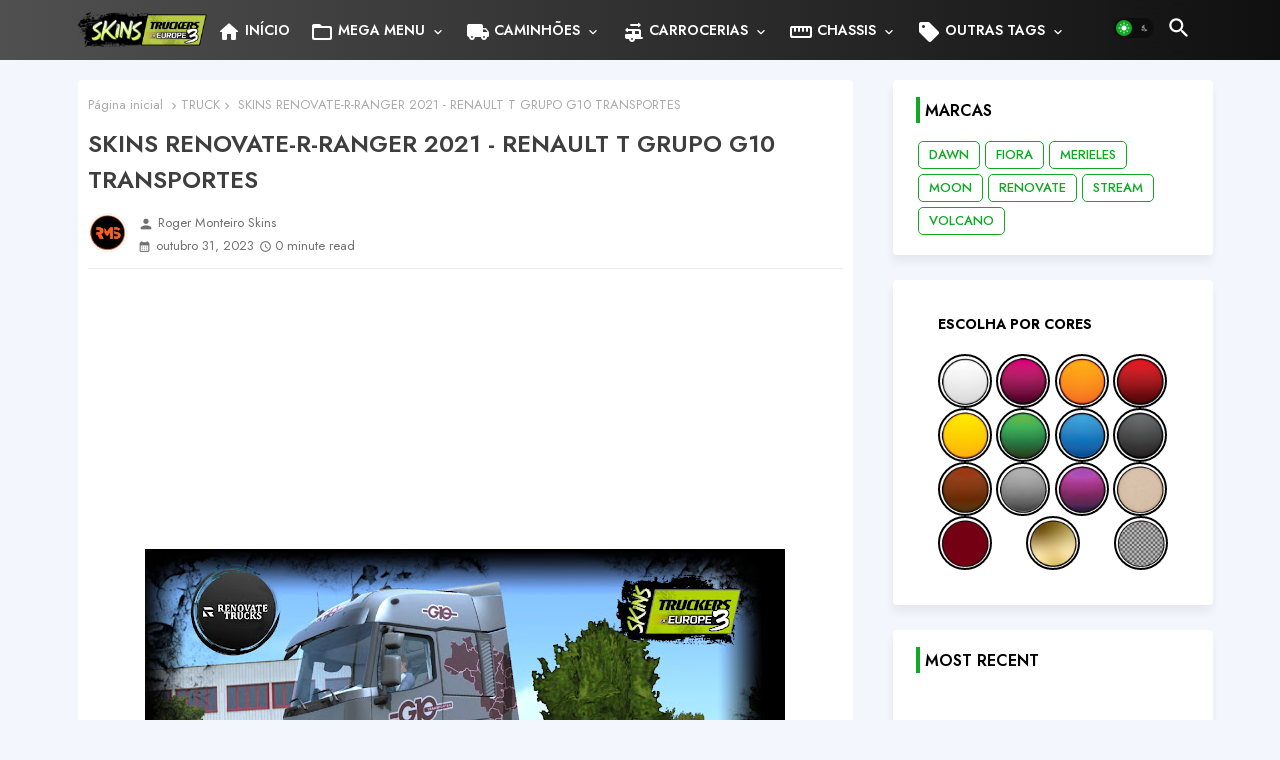

--- FILE ---
content_type: text/html; charset=UTF-8
request_url: https://www.garageskins.com.br/2023/10/skins-renovate-r-ranger-2021-renault-t_78.html
body_size: 48833
content:
<!DOCTYPE html>
<html class='ltr' dir='ltr' lang='pt_br' xmlns='http://www.w3.org/1999/xhtml' xmlns:b='http://www.google.com/2005/gml/b' xmlns:data='http://www.google.com/2005/gml/data' xmlns:expr='http://www.google.com/2005/gml/expr'>
<head>
<!-- Site Info -->
<meta content='width=device-width, initial-scale=1' name='viewport'/>
<title>SKINS RENOVATE-R-RANGER 2021 - RENAULT T GRUPO G10 TRANSPORTES</title>
<meta content='text/html; charset=UTF-8' http-equiv='Content-Type'/>
<meta content='blogger' name='generator'/>
<link href='https://www.garageskins.com.br/favicon.ico' rel='icon' type='image/x-icon'/>
<link href='https://www.garageskins.com.br/favicon.ico' rel='icon' sizes='32x32'/>
<link href='https://www.garageskins.com.br/favicon.ico' rel='icon' sizes='100x100'/>
<link href='https://www.garageskins.com.br/favicon.ico' rel='apple-touch-icon'/>
<meta content='https://www.garageskins.com.br/favicon.ico' name='msapplication-TileImage'/>
<link href='https://www.garageskins.com.br/2023/10/skins-renovate-r-ranger-2021-renault-t_78.html' hreflang='x-default' rel='alternate'/>
<meta content='#0fa924' name='theme-color'/>
<meta content='#0fa924' name='msapplication-navbutton-color'/>
<link href='https://www.garageskins.com.br/2023/10/skins-renovate-r-ranger-2021-renault-t_78.html' rel='canonical'/>
<link rel="alternate" type="application/atom+xml" title="SKINS TRUCKERS OF EUROPE 3 - KIVEL SKINZ  - Atom" href="https://www.garageskins.com.br/feeds/posts/default" />
<link rel="alternate" type="application/rss+xml" title="SKINS TRUCKERS OF EUROPE 3 - KIVEL SKINZ  - RSS" href="https://www.garageskins.com.br/feeds/posts/default?alt=rss" />
<link rel="service.post" type="application/atom+xml" title="SKINS TRUCKERS OF EUROPE 3 - KIVEL SKINZ  - Atom" href="https://www.blogger.com/feeds/4709044120733214247/posts/default" />

<link rel="alternate" type="application/atom+xml" title="SKINS TRUCKERS OF EUROPE 3 - KIVEL SKINZ  - Atom" href="https://www.garageskins.com.br/feeds/651245981668634047/comments/default" />
<meta content='SKINS RENOVATE-R-RANGER 2021 - RENAULT T GRUPO G10 TRANSPORTES' name='description'/>
<meta content='index, follow, max-snippet:-1, max-image-preview:large, max-video-preview:-1' name='robots'/>
<meta content='article' property='og:type'/>
<!-- Open Graph Meta Tags -->
<meta content='SKINS RENOVATE-R-RANGER 2021 - RENAULT T GRUPO G10 TRANSPORTES' property='og:title'/>
<meta content='https://www.garageskins.com.br/2023/10/skins-renovate-r-ranger-2021-renault-t_78.html' property='og:url'/>
<meta content='SKINS RENOVATE-R-RANGER 2021 - RENAULT T GRUPO G10 TRANSPORTES' property='og:description'/>
<meta content='SKINS TRUCKERS OF EUROPE 3 - KIVEL SKINZ ' property='og:site_name'/>
<meta content='https://blogger.googleusercontent.com/img/b/R29vZ2xl/AVvXsEigmCnW6G_4LIvhCDkeup4DWykfaAlg_uGJgD3iCEKzXZCC6an8dRjKdkI8LcjGypbrZePo7GncDcjY-UV7Uy3UhUuJNarx2q-f7JlRrgyGAO9dogoivAT9WoBUSbXry4xZGxIaEJSx1fOD7gJSyEyQzBPkDIGA94RTzswqA8BSaagVqItlwb6-ydkFO30/w640-h360/Picsart_23-10-30_04-26-21-149.jpg' property='og:image'/>
<meta content='https://blogger.googleusercontent.com/img/b/R29vZ2xl/AVvXsEigmCnW6G_4LIvhCDkeup4DWykfaAlg_uGJgD3iCEKzXZCC6an8dRjKdkI8LcjGypbrZePo7GncDcjY-UV7Uy3UhUuJNarx2q-f7JlRrgyGAO9dogoivAT9WoBUSbXry4xZGxIaEJSx1fOD7gJSyEyQzBPkDIGA94RTzswqA8BSaagVqItlwb6-ydkFO30/w640-h360/Picsart_23-10-30_04-26-21-149.jpg' name='twitter:image'/>
<meta content='SKINS RENOVATE-R-RANGER 2021 - RENAULT T GRUPO G10 TRANSPORTES' property='og:title'/>
<meta content='SKINS RENOVATE-R-RANGER 2021 - RENAULT T GRUPO G10 TRANSPORTES' name='keywords'/>
<link href='https://www.garageskins.com.br/2023/10/skins-renovate-r-ranger-2021-renault-t_78.html' hreflang='en' rel='alternate'/>
<!-- Twitter Meta Tags -->
<meta content='summary_large_image' name='twitter:card'/>
<meta content='SKINS RENOVATE-R-RANGER 2021 - RENAULT T GRUPO G10 TRANSPORTES' name='twitter:title'/>
<meta content='https://www.garageskins.com.br/2023/10/skins-renovate-r-ranger-2021-renault-t_78.html' name='twitter:domain'/>
<meta content='SKINS RENOVATE-R-RANGER 2021 - RENAULT T GRUPO G10 TRANSPORTES' name='twitter:description'/>
<meta content='SKINS RENOVATE-R-RANGER 2021 - RENAULT T GRUPO G10 TRANSPORTES' name='twitter:creator'/>
<meta content='en_US' property='og:locale'/>
<meta content='en_GB' property='og:locale:alternate'/>
<meta content='id_ID' property='og:locale:alternate'/>
<!-- DNS Prefetch -->
<link href='//blogger.googleusercontent.com' rel='dns-prefetch'/>
<link href='//1.bp.blogspot.com' rel='dns-prefetch'/>
<link href='//2.bp.blogspot.com' rel='dns-prefetch'/>
<link href='//3.bp.blogspot.com' rel='dns-prefetch'/>
<link href='//4.bp.blogspot.com' rel='dns-prefetch'/>
<link href='//www.blogger.com' rel='dns-prefetch'/>
<link crossorigin='' href='//fonts.gstatic.com' rel='preconnect'/>
<link href='//resources.blogblog.com' rel='dns-prefetch'/>
<link href='//cdnjs.cloudflare.com' rel='dns-prefetch'/>
<!-- Google Fonts -->
<link href='https://fonts.googleapis.com/css2?family=Jost:ital,wght@0,400;0,500;0,600;0,700;1,400;1,500;1,600;1,700&display=swap' rel='stylesheet'/>
<!-- Font Awesome Brands -->
<link href='https://cdnjs.cloudflare.com/ajax/libs/font-awesome/6.4.2/css/brands.min.css' rel='stylesheet'/>
<!-- Template Style CSS -->
<style id='page-skin-1' type='text/css'><!--
/*
-----------------------------------------------
Blogger Template Style
Name:        Magistic - Blogger Premium Template
Version:     V.2.9.0
Author:      Templateiki
Author Url:  https://www.templateiki.com/
Designed by: Templateiki
Last Update: 18/November/2023
This Theme is Created by templateiki.com This work is licensed under a Creative Commons Attribution-NoDerivatives 4.0 International License http://creativecommons.org/licenses/by-nd/4.0/ No One Has Been Permission to Sell Or Distribute this template without Our Permission.
----------------------------------------------- */
/*-- Material Icons Font --*/
@font-face{font-family:'Material Icons Round';font-display:swap;font-style:normal;font-weight:400;src:url(https://fonts.gstatic.com/s/materialiconsround/v105/LDItaoyNOAY6Uewc665JcIzCKsKc_M9flwmP.woff2) format('woff2');}.material-icons-round,.material-symbols-rounded{font-family:'Material Icons Round';font-weight:normal;font-style:normal;font-size:24px;line-height:1;vertical-align:middle;letter-spacing:normal;text-transform:none;display:inline-block;white-space:nowrap;word-wrap:normal;direction:ltr;-webkit-font-feature-settings:'liga';-webkit-font-smoothing:antialiased;}
html.rtl {
--body-font: 'Cairo',sans-serif;
--meta-font: 'Cairo',sans-serif;
--title-font: 'Cairo',sans-serif;
--text-font: 'Cairo',sans-serif;
}
:root{
--body-font:'Jost', sans-serif;
--title-font:'Jost', sans-serif;
--meta-font:'Jost', sans-serif;
--text-font:'Jost', sans-serif;
--text-font-color:#505050;
--runs-solid-color:#c1bbbb;
--black-color:#404040;
--hero-color:#aaaaaa;
--main-menu-bg:#ffffff;
--snippet-color:#aba4a4;
--solid-border:#ddd;
--search-mb-clr:#111;
--search-mb-input:#111;
--featured-posts-title:#333333;
--button-bg-color:#0fa924;
--button-text-color:#ffffff;
--lables-buttons-color:#1e74f4;
--lables-text-color:#ffffff;
--footer-email-title:#ffffff;
--bg-bt-bar:#0fa924;
--email-bg-color:#0fa924;
--email-text-color:#ffffff;
--cloud-bg-color:#0fa924;
--cloud-border-color:#0fa924;
--list-text-color:#0fa924;
--theme-text-color:#3e3e3e;
--featured-gadgets-title:#e8e8e8;
--featured-widget-title:#0fa924;
--recent-widget-title:#0fa924;
--video-widget-title:#0fa924;
--placeholder-text-color:#3e3e3e;
--main-menu-text-color:#ffffff;
--sub-menu-text-color:#3a3a3a;
--menu-color1:#505050;
--menu-color2:#101010;
--mobile-menu-top-search-bg:#ffffff;
--footer-title-color:#eeeeee;
--footer-copyright-bg:#182032;
--body-color-main:#f3f6fd url() repeat fixed top left;
--all-link-color:#B51200;
--widget-title-side-color:#0fa924;
--search-top-bg:rgb(255 255 255 / 32%);
--category-text-color:#000;
--category-bg:#fff;
--black-text:#000000;
--main-text-color:#101010;
--mobile-menu-bg:#ffffff;
--menu-mobile-color:#222222;
--white-bg:#ffffff;
--block-bg:#ffffff;
--read-more-color:#ff8763;
--sibform-side-bg:rgb(166 58 255 / 6%);
--white-color-search:rgb(255 255 255 / 30%);
--featured-posts-title-featured:#ffffff;
--white-label-color:#ffffff;
--topMenu-hover:#a63aff;
--topMenu-bg-hover:#f7f7f7;
--bg-cards:#ffffff;
--bg-cards-video:#121212;
--bg-cards-shadow:-1px 7px 10px 0 rgb(0 0 0 / 0.06);
--shadow-top:0 0 20px rgba(0,0,0,.15);
--shadow-top-fixed:4px 4px 8px 0px rgb(224 223 223 / 35%);
--ads-bg:rgb(143 183 255 / 0.20);
--ads-text:#898989;
--buttons-category-text:#1d1d1d;
--snip-text-color:#eeeeee;
--search-bt-text:#111;
--search-bt-bg:rgb(237 237 237 / 44%);
--comments-dec:#333;
--sticky-bg:#f1f1f1;
--input-form:transparent;
--bt-home:#f2f7fb;
--cm-count:#555555;
--navigation-runs-text:#4e4e4e;
--sticky-lists:#ffffff;
--post-snip-data:#707070;
--post-snip-open:#383838;
--ico-relative:#fd4747;
--ico-relative-hover:rgb(0 0 0 / 0.51);
--front-bg-lists:#fff;
--share-author-links:#585858;
--box-posts-share:#f1f1f1;
--title-share:#1c1c1c;
--title-share-fa:#5c5c5c;
--footer-text-color:#eeeeee;
--footer-about-text:#e3e3e3;
--footer-bg-color:#15202b;
--footer-gadgets-title:#eeeeee;
--footer-pages-text-hover:#ce51ff;
--main-logo-text-color:#222222;
--submenu-bg-color:#ffffff;
--comment-content:#f6f6f6;
--comment-text:#5e5e5e;
--arrow-color:#888;
--main-sd:0 0 1px 0 rgb(24 94 224 / 5%), 0 6px 12px 0 rgb(24 94 224 / 5%);
--label-text-color:#2c2c2c;
--pager-text-color:#6d6d6d;
--back-top:rgb(90 90 90 / 0.18);
--box-shadows:rgb(102 102 102 / 0.13);
}
body.dark{
--main-logo-text-color:#d4d4d4;
--all-link-color:rgba(255,255,255,.7);
--body-color-main:#111827;
--main-menu: #383838;
--text-font-color:#e3e3e3;
--shadow-top:none;
--cloud-border-color:rgb(100 100 100 / 0.66);
--cloud-bg-color:#ffffff;
--mobile-menu-bg:#1f2937;
--search-mb-input:#b5b5b5;
--search-mb-clr:#eee;
--input-form:rgb(112 112 112 / 0.34);
--sibform-side-bg:rgb(79 93 112 / 22%);
--shadow-top-fixed:none;
--white-label-color:#464646;
--search-bt-text:#b5b5b5;
--search-bt-bg:#404040;
--main-menu-text-color:#dadada;
--list-text-color:#fff;
--sub-menu-text-color:#dadada;
--menu-mobile-color:#dadada;
--mobile-menu-top-search-bg:#1f2937;
--topMenu-hover:#888;
--topMenu-bg-hover:#1f2937;
--category-text-color:#fff;
--category-bg:#283544;
--title-share:#dddddd;
--black-color:#d9d9d9;
--title-share-fa:#dddddd;
--front-bg-lists:#111827;
--box-shadows:transparent;
--bt-home:#1f2937;
--read-more-color:#ff8763;
--sticky-lists:#253346;
--main-menu-bg:#1f2937;
--post-snip-open:#eee;
--footer-gadgets-title:#c3c3c3;
--footer-title-color:#adadad;
--sticky-bg:#1f2937;
--placeholder-text-color:#dadada;
--theme-text-color:#dadada;
--featured-gadgets-title:#dadada;
--white-color-search:#232323;
--ads-bg:#26313e;
--box-posts-share:#1f2937;
--submenu-bg-color:#1f2937;
--label-text-color:#a1a1a1;
--featured-posts-title: #c3c3c3;
--ads-text:#dadada;
--buttons-category-text:#dadada;
--bg-cards:#1f2937;
--block-bg:#1f2937;
--black-text:#f3f8fb;
--post-snip-data:#a5a5a5;
--comments-dec:#cecece;
--comment-content:#26313e;
--comment-text:#c1c1c1;
--footer-bg-color:#1f2937;
--footer-text-color:#E4E4E4;
--cm-count:#E4E4E4;
--arrow-color:#efefef;
--main-text-color:#E4E4E4;
--navigation-runs-text:#c3c3c3;
--share-author-links:#E4E4E4;
--footer-copyright-bg:#111827;
}
a,abbr,acronym,address,applet,b,big,blockquote,body,caption,center,cite,code,dd,del,dfn,div,dl,dt,em,fieldset,font,form,h1,h2,h3,h4,h5,h6,html,i,iframe,img,ins,kbd,label,legend,li,object,p,pre,q,s,samp,small,span,strike,strong,sub,sup,table,tbody,td,tfoot,th,thead,tr,tt,u,ul,var{padding:0;border:0;outline:0;vertical-align:baseline;background:0;margin:0;text-decoration:none;}
form,textarea,input,button{font-family:var(--body-font);-webkit-appearance:none;-moz-appearance:none;appearance:none;border-radius:0;box-sizing:border-box}
.CSS_LIGHTBOX{z-index:999999!important}.CSS_LIGHTBOX_ATTRIBUTION_INDEX_CONTAINER .CSS_HCONT_CHILDREN_HOLDER > .CSS_LAYOUT_COMPONENT.CSS_HCONT_CHILD:first-child > .CSS_LAYOUT_COMPONENT{opacity:0}
input,textarea{outline:none;border:none}
html{position:relative;word-break:break-word;word-wrap:break-word;text-rendering:optimizeLegibility;-webkit-font-smoothing:antialiased;-webkit-text-size-adjust:100%;}
/*! normalize.css v3.0.1 | MIT License | git.io/normalize */
dl,ul{list-style-position:inside;font-weight:400;list-style:none}
button{cursor: pointer;outline: none;border: none;}
ul li{list-style:none}
caption,th{text-align:center}
.blogger-clickTrap{position:unset !important;}
.box-view #outer-wrapper{max-width: 1190px;}
html,body{text-size-adjust:none;-webkit-text-size-adjust:none;-moz-text-size-adjust:none;-ms-text-size-adjust:none}
.separator a{clear:none!important;float:none!important;margin-left:0!important;margin-right:0!important}
#Navbar1,#navbar-iframe,.widget-item-control,a.quickedit,.home-link,.feed-links{display:none!important}
.center{display:table;margin:0 auto;position:relative}
.widget > h2,.widget > h3{display:none}
iframe[src*="youtube.com"]{width:100%;height:auto;aspect-ratio:16/9}
.widget iframe,.widget img{max-width:100%}
.container{position:relative;max-width: 100%;width: 1145px;}
.center{display:table;margin:0 auto;position:relative}
img{border:0;position:relative}
a,a:visited{text-decoration:none}
.clearfix{clear:both}
.section,.widget,.widget ul{margin:0;padding:0}
a{color:var(--all-link-color)}
a img{border:0}
abbr{text-decoration:none}
.widget>h2,.widget>h3{display:none}
*:before,*:after{-webkit-box-sizing:border-box;-moz-box-sizing:border-box;box-sizing:border-box;}
/*-- CSS Variables --*/
.no-items.section{display:none}
h1,h2,h3,h4,h5,h6{font-family:var(--title-font);font-weight:600}
body{position:relative;background:var(--body-color-main);font-family:var(--body-font);font-size:14px;font-weight:400;color:var(--black-text);word-wrap:break-word;margin:0;padding:0;font-style:normal;line-height:1.4em}
#outer-wrapper{position:relative;overflow:hidden;width:100%;max-width:100%;margin:0 auto}
.outer-container{display: flex;justify-content: space-between;}
.post-body h1{font-size:28px}
.post-body h2{font-size:24px}
.post-body h3{font-size:21px}
.post-body h4{font-size:18px}
.post-body h5{font-size:16px}
.post-body h6{font-size:13px}
.dark .post-body p{background:transparent!important;color:#fff!important}
#center-container{position:relative;float:left;width:100%;overflow:hidden;padding:20px 0 0;margin:0}
.home #feed-view {width: 100%;}
#feed-view{position:relative;float:left;width:calc(100% - (320px + 30px));box-sizing:border-box;padding:0}
.item #sidebar-container{display:block;}
#sidebar-container{position:relative;float:right;width:320px;box-sizing:border-box;padding:0}
.post-filter-image{position:relative;display:block;transition:transform .3s ease}
.snip-thumbnail{position:relative;width:100%;height:100%;display:block;object-fit:cover;z-index:1;opacity:0;transition:opacity .30s ease,transform .30s ease}
.snip-thumbnail.lazy-img{opacity:1}
.row,.row-1{position:relative;}
.post-filter-link:hover .snip-thumbnail{filter: brightness(0.9);}
.background-layer:before{content:'';position:absolute;left:0;right:0;bottom:0;height:66%;background-image:linear-gradient(to bottom,transparent,rgba(0,0,0,0.45));-webkit-backface-visibility:hidden;backface-visibility:hidden;z-index:2;opacity:1;margin:0;transition:opacity .25s ease;}
.colorful-ico a:before,.social a:before,.social-front-hover a:before{display:inline-block;font-family:'Font Awesome 6 Brands';font-style:normal;font-weight:400;vertical-align: middle;}
.colorful-ico .rss a:before,.social .rss a:before{content:'\e0e5';font-family:'Material Icons Round';}
.colorful-ico .email a:before,.social .email a:before{content:'\e158';font-family:'Material Icons Round';}
.colorful-ico .external-link a:before,.social .external-link a:before{content:'\e894';font-family:'Material Icons Round';}
li a.fa-twitter:before{content:"\e61b"}
.colorful a:hover {opacity: 0.8;}
.colorful .blogger a{color:#ff5722}
.colorful .facebook a,.colorful .facebook-f a{color:#3b5999}
.colorful .twitter a{color:#00acee}
.colorful .youtube a{color:#f50000}
.colorful .messenger a{color:#0084ff}
.colorful .snapchat a{color:#ffe700}
.colorful .telegram a{color:#179cde}
.colorful .instagram a{color:#dd277b}
.colorful .pinterest a,.colorful .pinterest-p a{color:#ca2127}
.colorful .google a{color:#0165b4}
.colorful .apple a{color:#000000}
.colorful .microsoft a{color:#0165b4}
.colorful .dribbble a{color:#ea4c89}
.colorful .linkedin a{color:#0077b5}
.colorful .tiktok a{color:#fe2c55}
.colorful .stumbleupon a{color:#eb4823}
.colorful .vk a{color:#4a76a8}
.colorful .stack-overflow a{color:#f48024}
.colorful .github a{color:#24292e}
.colorful .soundcloud a{background:linear-gradient(#ff7400,#ff3400)}
.colorful .behance a{color:#191919}
.colorful .digg a{color:#1b1a19}
.colorful .delicious a{color:#0076e8}
.colorful .codepen a{color:#000}
.colorful .flipboard a{color:#f52828}
.colorful .reddit a{color:#ff4500}
.colorful .tumblr a{color:#365069}
.colorful .twitch a{color:#6441a5}
.colorful .rss a{color:#ffc200}
.colorful .skype a{color:#00aff0}
.colorful .whatsapp a{color:#3fbb50}
.colorful .discord a{color:#7289da}
.colorful .share a{color:var(--hero-color)}
.colorful .email a{color:#888}
.colorful .external-link a{color:#3500e5}
.social-front-hover a.fa-facebook,.social-front-hover a.fa-facebook-f{background:#3b5999}
.social-front-hover a.fa-twitter{background:#00acee}
.social-front-hover a.fa-whatsapp{background:#3fbb50}
.Super-Menu-logo{display:none}
.dark .post-body ol>li:before{color:#eee}
.dark-toggle-flex{position:relative;background-color:rgb(0 0 0 / 0.36);display:flex;align-items:center;font-size:12px;color: var(--button-text-color);width:40px;height:20px;margin:0 5px;border-radius:20px;}
.dark-bt .dark-toggle-flex{display:none;}
.dark-toggle-flex:hover:before{opacity:0.8}
.dark .dark-toggle-flex:before{content:'\ea46';left:21px;}
.dark-toggle-flex:before{content:'\e518';font-family:'Material Icons Round';position:absolute;left:2px;width:16px;height:16px;text-align:center;background-color:var(--button-bg-color);font-weight:400;line-height:16px;z-index:2;border-radius:50%;box-shadow:0 0 4px rgb(0 0 0 / 0.10);transition:left .18s ease;}
.dark .dark-toggle-flex:after{content:'\e518';right:26px;}
.dark-toggle-flex:after{content:'\ea46';font-family:'Material Icons Round';position:absolute;right:4px;width:10px;font-size:8px;font-weight:400;line-height:1;text-align:center;opacity:0.5;transition:right .18s ease;}
h1.blog-title{font-size:24px;max-width:195px;overflow:hidden;text-decoration:none;text-overflow:ellipsis;white-space:nowrap;line-height: 38px;}
#menutab>.mega-menu{position:unset!important}
.Super-FlexMenu li:hover .BiggerMenu{opacity:1;visibility:visible}
.drop-down>a:after{content:'\e5cf';float:right;font-family:'Material Icons Round';font-size:9px;font-weight:400;margin:-1px 0 0 5px}
.BiggerMenu{top:59px;transition:all .3s ease;-webkit-transition:all .3s ease;-moz-transition:all .3s ease;-o-transition:all .3s ease;opacity:0;visibility:hidden;width:100%;left:0;box-sizing:border-box;right:0;z-index:3333;color:var(--white-bg);height:auto;padding:20px;min-height:100px;position:absolute;border-radius:8px;background-color:var(--block-bg);box-shadow:0 10px 10px rgba(0,0,0,0.28)}
.Super-FlexMenu li:hover .BiggerMenu{margin-top:1px;opacity:1;visibility:visible}
.Mega-ui{width:calc((100% - 50px) / 5);box-sizing:border-box;float:left;overflow:hidden;position:relative}
.Mega-ui:last-child{margin-right:0}
.Mega-ui .post-filter-link{position:relative;height:100%}
.Mega-uis{display:flex;justify-content:space-between;flex-wrap:wrap}
.Mega-uis .Mega-img-ui{height:180px;display:block;overflow:hidden;border-radius:5px;}
.Mega-uis .entry-title{font-size:14px;font-weight:600;text-align: left;line-height:1.2em;margin:0}
/*----- Home Page Buttons -----*/
.flex-section{display:flex;flex-wrap: wrap;width:100%;float:left;align-items:center;justify-content:center;}
.flex-ft{display:flex;justify-content:center;padding: 0 16px;}
.section-sticky{position:fixed;display:none;left:0;right:0;bottom:0;background-color:var(--sticky-lists);border-top:1px solid rgb(108 108 108 / 0.14);padding:0 25px;border-radius: 20px 20px 0 0;box-shadow:0 5px 15px 0 rgb(33 37 162 / 51%);z-index:111;}
ul.mobileMenu{display:flex;align-items:center;justify-content:space-between;height:50px;margin:0;padding:0;list-style:none;}
ul.mobileMenu li{position:relative;text-align:center;}
li.myHome, li.mySearch, li.myDark, li.myTop, li.myShare{padding:8px;border-radius:16px;}
ul.mobileMenu li:nth-child(1) a,ul.mobileMenu li:nth-child(2) label,ul.mobileMenu li:nth-child(4) label,ul.mobileMenu li:nth-child(5) label{color:rgb(99 60 255 / 82%)}
ul.mobileMenu li:nth-child(3){background:rgb(99 60 255 / 82%);border:4px solid var(--sticky-lists);border-radius:34%;padding:14px;margin-bottom:30px;}
ul.mobileMenu li:nth-child(3) label{color:#ffffff}
ul.mobileMenu li label, ul.mobileMenu li a{display:block;font-size:20px;}
/*----- Table of Content (TOC). -----*/
.tociki-pro{display:flex;width:100%;clear:both;margin:0}
.tociki-inner{position:relative;max-width:100%;font-size:14px;background-color:rgba(165 165 165 / 0.10);overflow:hidden;line-height:23px;border:1px solid #a0a0a0;border-radius:5px}
a.tociki-title{position:relative;display:flex;align-items:center;justify-content:space-between;height:38px;font-size:16px;font-weight:600;color:var(--text-font-color);padding:0 15px;margin:0}
.tociki-title-text{display:flex}
.tociki-title-text:before{content:'\e242';font-family:'Material Icons Round';font-size:20px;font-weight:400;margin:0 5px 0 0}
.rtl .tociki-title-text:before{margin:0 0 0 5px}
.tociki-title:after{content:'\e5cf';font-family:'Material Icons Round';font-size:16px;font-weight:400;margin:0 0 0 25px;color:var(--buttons-category-text);}
.rtl .tociki-title:after{margin:0 25px 0 0;}
.tociki-title.opened:after{content:'\e5ce'}
a.tociki-title:hover{text-decoration:none}
#tociki{display:none;padding:0 15px 10px;margin:0}
#tociki ol{padding:0 0 0 15px}
#tociki li{font-size:14px;margin:10px 0}
#tociki li a{color:var(--main-text-color)}
#tociki li a:hover{opacity:0.8;text-decoration:underline}
/*----- Cap the total number of ads (widgets and inline ads). -----*/
#top-ad-placeholder .widget > .widget-title,#bottom-ad-placeholder .widget > .widget-title{display:none}
#top-ad-placeholder,#bottom-ad-placeholder{margin:15px 0;padding:0;width:100%;overflow:hidden;}
.mt-ads{position:relative;margin:15px 5px 0}
.mt-ads .widget{position:relative;float:left;width:100%;line-height:0;margin:0 0 5px}
#post-placeholder{position:relative;box-sizing:border-box;width:100%;height:auto;padding:0 5px;margin:10px 0}
#post-placeholder .widget{position:relative;width:100%;line-height:0;height:auto}
/*----- Standard footer section under Parent of Center Container element. -----*/
.footer-container{background:var(--footer-copyright-bg);}
.footer-container .footer-copyright{position:relative;float:left;font-size:14px;margin:0}
.copyright-text{margin:0;color:var(--footer-text-color);line-height:50px;}
.footer-container .footer-copyright a{color:var(--footer-text-color)}
.footer-container .footer-copyright a:hover{color:var(--footer-text-color)}
#footer-checks-menu{float:right;position:relative;display:block;margin:0}
.footer-checks-menu ul li{position:relative;float:left;margin:0}
.footer-checks-menu ul li a{float:left;font-size:14px;color:var(--footer-text-color);line-height:48px;padding:0 5px;margin:0}
#footer-checks-menu ul li a:hover{color: var(--footer-pages-text-hover)}
/*-- Top Social Menu CSS (IE/ IE9 etc.) --*/
.sharing-button .facebook a,.sharing-button .facebook-f a{background-color:#3b5999}
.sharing-button .twitter a,.sharing-button .twitter-square a{background-color:#00acee}
.sharing-button .reddit a{background-color:#ff4500}
.sharing-button .pinterest a,.sharing-button .pinterest-p a{background-color:#ca2127}
.sharing-button .linkedin a{background-color:#0077b5}
.sharing-button .whatsapp a{background-color:#3fbb50}
.sharing-button .email a{background-color:#888}
.Super-Menu .fa{color:#FFF! important}
/*-- Top Social Menu Code (jQuery Latest Menu) --*/
#Super-MenuTested{position:relative;float:left;width:100%;height:auto;margin:0}
.Super-MenuWorks .container{margin:0 auto;}
.Super-MenuWorks-wrap,.Super-MenuWorks{position:relative;float:left;background:linear-gradient(to right, var(--menu-color1),var(--menu-color2));z-index: 990;width:100%;height:60px;box-sizing:border-box;padding:0;margin:0;}
.SuperLogo-wrap{position:relative;box-sizing: border-box;width:100%;float:left;margin:0 30px 0 0;padding: 0;}
.SuperLogo{position:relative;float:left;height:55px;padding:0 0 0 10px;margin:0}
.SuperLogo img{display:block;width:auto;height:auto;max-height:40px;margin:0;}
.show-menu-space{display:none;color:var(--main-menu-text-color);font-size:17px;padding:0 15px;}
.header-section{position:relative;display:flex;flex-wrap:wrap;justify-content:space-between;float:left;width:100%;margin:0;}
.header-left{position:static;display:flex;margin:0;align-items:center;}
.rtl .header-right{left:14px;right: unset;}
.header-right{position:absolute;top:0;right:14px;margin:0;z-index:11;overflow:hidden;backdrop-filter:blur(1vh);}
.SuperLogo .widget{position:relative;display:flex;align-items:center;height:100%;margin:0;}
.SuperLogo-img .logo-img{display:flex;align-items:center;height:40px;overflow:hidden;margin:0;}
.header-left h1{display:block;font-size:25px;color:var(--main-logo-text-color);height:30px;line-height:30px;overflow:hidden;padding:0;margin:0}
.header-left h1 a{color:var(--main-logo-text-color)}
.Super-MenuWorks.show{top:0;margin:0;}
.Super-MenuWorks.fixed-nos.show{background:linear-gradient(to right, var(--menu-color1),var(--menu-color2))}
.main-menu-wrap{position:static;height:56px;margin:0}
#Super-FlexMenu .widget,#Super-FlexMenu .widget>.widget-title{display:none}
#Super-FlexMenu .show-menu{display:block}
#Super-FlexMenu{position:static;height:60px;z-index:10;}
#Super-FlexMenu ul>li{position:relative;display: flex;flex-shrink: 0;}
#menutab>li>a{position:relative;display:block;height:60px;font-size:14px;color:var(--main-menu-text-color);font-weight:600;text-transform:capitalize;line-height:60px;padding:0 10px;margin:0}
#menutab>li>a i{margin:0 3px 0 0;font-size:16px;color:var(--button-bg-color)}
#menutab>li>a:hover{opacity:0.8}
#Super-FlexMenu ul>li>ul{position:absolute;float:left;left:0;top:60px;width:180px;border-radius:5px;background:var(--submenu-bg-color);z-index:99999;visibility:hidden;opacity:0;-webkit-transform:translateY(-10px);transform:translateY(-10px);padding:0;box-shadow:0 2px 5px 0 rgba(0,0,0,0.15),0 2px 10px 0 rgba(0,0,0,0.17)}
#Super-FlexMenu ul>li>ul>li>ul{position:absolute;top:0;left:100%;-webkit-transform:translateX(-10px);transform:translateX(-10px);margin:0}
#Super-FlexMenu ul>li>ul>li{display:block;float:none;position:relative}
#Super-FlexMenu ul>li>ul>li a{position:relative;display:block;height:36px;font-size:14px;color:var(--sub-menu-text-color);line-height:36px;font-weight:500;box-sizing:border-box;padding:0 15px;margin:0;border-bottom:1px solid rgba(155,155,155,0.07)}
#Super-FlexMenu ul>li>ul>li:last-child a{border:0}
#Super-FlexMenu ul>li>ul>li:hover>a{color:var(--topMenu-hover);background:var(--topMenu-bg-hover);border-radius:14px;opacity:0.8;}
#Super-FlexMenu ul>li.sub-tab>a:after,#Super-FlexMenu ul>li.sub-has>a:after{content:'\e5cf';font-family:'Material Icons Round';font-size:16px;font-weight:400;margin:0 0 0 5px;transition: 0.31s;vertical-align: middle;}
#Super-FlexMenu ul>li.sub-tab>a:hover:after,#Super-FlexMenu ul>li.sub-has>a:hover:after{transform:rotate(180deg);transition:0.31s;}
#Super-FlexMenu ul>li>ul>li.sub-tab>a:after{content:'\e5cc';float:right;margin:0}
#Super-FlexMenu ul>li:hover>ul,#Super-FlexMenu ul>li>ul>li:hover>ul{visibility:visible;opacity:1;-webkit-backface-visibility:hidden;backface-visibility:hidden;-webkit-transform:translate(0);transform:translate(0)}
#Super-FlexMenu ul ul{transition:all .35s ease}
.loading-icon{width:100%;height:100%;line-height:300px;display:flex ;justify-content:center;align-items:center;}
.search-section .loading-icon{margin: 15px 0;}
.pixy-box .loading-icon{height:185px}
.loading-icon:after{content:"";width:40px;height:40px;border-radius:50%;border:2px solid var(--main-text-color);border-right:2px solid #c1c1c1;display:inline-block;animation:runload 0.6s infinite}
@-webkit-keyframes runload{0%{-webkit-transform:rotate(0deg);transform:rotate(0deg)}
to{-webkit-transform:rotate(1turn);transform:rotate(1turn)}
}
@keyframes runload{0%{-webkit-transform:rotate(0deg);transform:rotate(0deg)}
to{-webkit-transform:rotate(1turn);transform:rotate(1turn)}
}
.loading-frame{-webkit-animation-duration:.5s;animation-duration:.5s;-webkit-animation-fill-mode:both;animation-fill-mode:both}
@keyframes fadeIn{from{opacity:0}
to{opacity:1}
}
.run-time{animation-name:fadeIn}
@keyframes fadeInUp{from{opacity:0;transform:translate3d(0,5px,0)}
to{opacity:1;transform:translate3d(0,0,0)}
}
.load-time{animation-name:fadeInUp}
.overlay, #overlay-id{visibility:hidden;opacity:0;position:fixed;top:0;left:0;right:0;bottom:0;background:rgb(10 18 43 / 0.61);backdrop-filter:blur(2px);z-index:1000;margin:0;transition:all .25s ease;}
.show-menu-space:before{content:"\e5d2";font-family:'Material Icons Round';font-size:24px;font-weight:400}
#menu-space{display:none;position:fixed;width:70%;height:100%;top:0;left:0;bottom:0;background:var(--mobile-menu-bg);overflow:auto;z-index:1010;left:0;-webkit-transform:translateX(-100%);transform:translateX(-100%);visibility:hidden;box-shadow:3px 0 7px rgba(0,0,0,0.1);-webkit-transition:all .5s cubic-bezier(.79,.14,.15,.86);-moz-transition:all .5s cubic-bezier(.79,.14,.15,.86);-o-transition:all .5s cubic-bezier(.79,.14,.15,.86);transition:all .5s cubic-bezier(.79,.14,.15,.86)}
.spring-open #menu-space{-webkit-transform:translateX(0);transform:translateX(0);visibility:visible;opacity:.99;-webkit-transition:all .5s cubic-bezier(.79,.14,.15,.86);-moz-transition:all .5s cubic-bezier(.79,.14,.15,.86);-o-transition:all .5s cubic-bezier(.79,.14,.15,.86);transition:all .5s cubic-bezier(.79,.14,.15,.86)}
.area-runs{float:left;width:100%;height:58px;background-color:var(--mobile-menu-top-search-bg);overflow:hidden;display:flex;align-items:center;opacity:0;transition:all ease-in-out .3s;box-sizing:border-box;justify-content:space-between;box-shadow:var(--main-sd);}
#menu-space{transition:all .6s ease-in-out}
.hide-Super-Menu:hover{opacity: 0.8;}
.hide-Super-Menu{position:relative;top:0;right:0;display:block;color:var(--sub-menu-text-color);font-size:24px;line-height:58px;text-align:center;cursor:pointer;z-index:20;padding:0 20px;-webkit-transition:transform ease-out .2s;-moz-transition:transform ease-out .2s;-ms-transition:transform ease-out .2s;-o-transition:transform ease-out .2s;transition:transform ease-out .2s;transform:rotate(0deg );}
.hide-Super-Menu:before{content:"\e5cd";font-family:'Material Icons Round';font-weight:400}
.spring-open .area-runs,.spring-open .menu-space-flex{opacity:1}
.menu-space-flex{display:flex;flex-direction:column;opacity:0;justify-content:space-between;float:left;width:100%;height:calc(100% - 8%);transition:all ease-in-out .3s}
.social-mobile ul{margin: 0 0 0 15px;float: left;}
.post-inner-data.flex{display:flex;align-content:center;}
.post-inner-user{position:relative;float:left;}
span.author-image{position:relative;display:block;height:40px;width:40px;}
span.author-image img{border-radius:50%;}
.Super-Menu{position:relative;float:left;width:100%;box-sizing:border-box;padding:15px}
ul#menutab{display:flex;height:60px;}
.Super-Menu>ul{margin:0}
#Super-FlexMenu .fa{padding:0 5px}
.Super-Menu .fa{margin:5px;padding:auto}
.Super-Menu .m-sub{display:none;padding:0}
.Super-Menu ul li{position:relative;display:block;overflow:hidden;float:left;width:100%;font-size:14px;font-weight:600;margin:0;padding:0}
.Super-Menu>ul li ul{overflow:hidden}
.Super-Menu>ul>li{border-bottom:1px solid rgb(181 181 181 / 0.20)}
.Super-Menu>ul>li.sub-tab>a:after,.Super-Menu>ul>li>ul>li.sub-tab>a:after{font-family:'Material Icons Round';font-weight:400;content:"\e5cf";font-size:24px;position: absolute;right: 0;vertical-align:middle;}
.rtl .Super-Menu>ul>li.sub-tab>a:after,.rtl .Super-Menu>ul>li>ul>li.sub-tab>a:after{left:0;right:unset;}
.Super-Menu ul li.sub-tab.show>a:after{content:'\f077'}
.Super-Menu ul li a:hover,.Super-Menu ul li.sub-tab.show>a,.Super-Menu ul li.sub-tab.show>.submenu-toggle{color:fff}
.Super-Menu>ul>li>ul>li a{display:block;font-size:13px;font-weight:400;color:var(--sub-menu-text-color);padding:5px 0 5px 15px;}
.Super-Menu>ul>li>ul>li a:before{content:"\e061";font-family:'Material Icons Round';font-style:normal;font-weight:400;color:rgb(88 88 88 / 0.42);font-size:6px;padding-right:5px;vertical-align:middle;}
.Super-Menu>ul>li>ul>li>ul>li>a{padding:5px 0 5px 30px}
.Super-Menu ul>li>.submenu-toggle:hover{opacity:0.8;}
.fixed-nos{position:fixed;top:-80px;left:0;width:100%;z-index:990;box-shadow: none;transition:top .17s ease}
.spring-open .fixed-nos{top:0}
.spring-open{overflow:hidden;left:0;right:0}
.search-wrap{position:relative;display:flex;height:56px;align-items:center;margin:0;}
#search-flex{position:fixed;display:flex;flex-direction:column;top:25px;left:50%;max-width:480px;width:95%;background:var(--block-bg);overflow:hidden;visibility:hidden;opacity:0;transform:translate3d(-50%,50%,0);z-index:1010;border-radius:6px;box-shadow:0px 0px 4px 2px rgb(129 129 129 / 0.05);transition:all .17s ease;}
.active-search #search-flex{backface-visibility:inherit;visibility:visible;opacity:1;transform:translate3d(-50%,0,0);}
.active-search #overlay-id{cursor:url("data:image/svg+xml;charset=UTF-8,%3csvg width='17' height='17' viewBox='0 0 100 100' xmlns='http://www.w3.org/2000/svg'%3e%3cline x1='0' y1='100' x2='100' y2='0' stroke-width='14' stroke='white'%3e%3c/line%3e%3cline x1='0' y1='0' x2='100' y2='100' stroke-width='14' stroke='white'%3e%3c/line%3e%3c/svg%3e"),auto;visibility:visible;opacity:1;}
.search-flex-container{display:flex;justify-content:space-between;align-items:center;position:relative;width:100%;height:100%;border-bottom:1px solid rgb(120 120 120 / 0.11);overflow:hidden;margin:0;}
.search-flex-container .search-form{position:relative;flex:1;padding:0;border:0;border-radius: 4px 0 0 4px;}
.search-flex-container .search-input{position:relative;width:100%;height:60px;background: transparent;color:var(--search-bt-text);font-size:15px;font-weight:400;padding:0 0 0 15px;border:0;}
.search-flex-container .search-input:focus,.search-flex-container .search-input::placeholder{color:var(--search-bt-text);outline:none}
.search-flex-container .search-input::placeholder{opacity:.70}
.search-flex-close{width:50px;height:50px;border-radius:0 4px 4px 0;background: transparent;color:var(--search-bt-text);font-size:24px;display:flex;align-items:center;justify-content:center;cursor:pointer;transition:transform ease-out .2s;z-index:20;padding:0;margin:0;}
.search-flex-close:hover{opacity:0.8;}
.search-button-flex{color:var(--main-menu-text-color);width:40px;height:40px;font-size:26px;text-align:center;line-height:40px;cursor:pointer;z-index:20;padding:0;margin:0;transition:margin .25s ease;}
.search-button-flex:before,.search-hidden:after{content:"\e8b6";font-family:'Material Icons Round';font-weight:400}
input[type="search"]::-webkit-search-decoration,input[type="search"]::-webkit-search-cancel-button,input[type="search"]::-webkit-search-results-button,input[type="search"]::-webkit-search-results-decoration{display:none;}
.search-input input{border-radius:5px;padding:5px 10px;width:98%;border:2px solid #eee}
#cookies-iki{display:none;position:fixed;bottom:20px;left:20px;width:300px;background-color:var(--block-bg);z-index:222;padding:20px;visibility:hidden;opacity:0;border-radius:4px;box-shadow:0 2px 8px 0px rgb(0 0 0 / 0.11);transition:all .30s ease}
#cookies-iki .cookies .widget .widget-content a{color:var(--navigation-runs-text);text-decoration:underline;}
#cookies-iki .cookies .widget .widget-content a:after{content:'\e89e';font-family:'Material Icons Round';font-size:15px;font-weight:400;margin:0 0 0 3px;vertical-align:middle;}
#cookies-iki.cookies-show{visibility:visible;opacity:1;}
#cookies-iki .cookies .widget .widget-title{display:none;}
.cookies-bt{display:inline-block;height:35px;background-color:var(--button-bg-color);font-size:14px;color:var(--button-text-color);font-weight:400;line-height:35px;padding:0 20px;border:0;border-radius:4px;}
#cookies-iki .cookies .widget .widget-content{display:block;font-size:14px;color:var(--navigation-runs-text);margin:0 0 15px;}
.cookies-bt:hover{opacity:0.8}
#hidden-widget-container,.hide,.hidden-widgets{display:none;visibility:hidden}
.my-ajax{position:relative;display:block;max-width:480px;margin: 10px 0 0;}
.search-box{position:relative;display:block;padding:2px 5px;margin:5px 10px;border-radius:6px;border:1px solid rgb(120 120 120 / 0.11);box-shadow:0px 0px 4px 2px rgb(129 129 129 / 5%);box-sizing:border-box;overflow:hidden;}
.search-thumb{position:relative;display:block;float:left;width:120px;height:90px;margin:0 10px 0 0;border-radius:6px;overflow:hidden;}
.link-snip{display:block;text-align:center;margin:15px;}
.link-snip a{display:block;background:var(--button-bg-color);color:var(--button-text-color);border-radius:6px;font-size:15px;padding:8px 0;}
.post-snip{overflow:hidden;color:var(--post-snip-data);font-size:12px;font-weight:400;padding:5px 1px}
span.post-author{font-size:12px;margin:0 0 0 4px;}
.featuredui-block .post-snip{--post-snip-data:var(--snip-text-color);--label-text-color:var(--snip-text-color);}
.t-hero-box{overflow:hidden;}
span.post-tag{width:fit-content;display:flex;align-items:center;height:18px;background-color:var(--lables-buttons-color);font-size:10px;color:var(--lables-text-color);font-weight:700;text-transform:uppercase;line-height:0;padding:1px 8px 0;border-radius:8px;z-index:2;}
img.post-author-image{position:relative;display:inline-block;height:20px;width:20px;border-radius:50%;vertical-align:middle;}
.rtl img.post-author-image{margin: 0 0 0 5px;}
span.post-author:after{position:relative;display:inline-block;content:"in";margin:0 3px;}
.post-inner-username{display:flex;flex-direction:column;margin:0 0 0 10px;}
.all-flex{display:flex;justify-content:space-between;align-items:center;padding:0 0 12px;border-bottom:1px solid rgb(100 100 100 / 0.12)}
.post-inner-comments.flex{position:relative;overflow:hidden;margin:0 5px 0;display:flex;align-items:center;align-content:center;}
.post-inner-comments .share-top span{font-size:18px;}
.post-times{position:relative;overflow:hidden;margin:4px 0 0;}
span.post-author-times{position:relative;display:block;font-size:13px;color:var(--post-snip-data);}
span.post-author-times span{font-size:16px;margin:0 4px 0 0;}
.post-times span.post-date{position:relative;font-size:13px;color:var(--post-snip-data);}
span#readTime{position:relative;font-size:13px;color:var(--post-snip-data);}
span#readTime:before{content:"\e8b5";font-family:'Material Icons Round';font-weight:400;font-size:13px;vertical-align: middle;margin:0 3px 0 5px;}
.post-times span.post-date:before{content:"\ebcc";font-family:'Material Icons Round';font-weight:400;font-size:13px;vertical-align: middle;margin:0 5px 0 0;}
.rtl .post-times span.post-date:before{margin:0 0 0 5px;}
.post-snip .post-date:before{font-family:'Material Icons Round';font-weight:400;margin:0 3px 0 0}
.item .post-snip .post-author:before{content:'By -';margin:0 3px 0 0;font-weight:normal;}
.item  .post-snip .post-date:before{content:'\e8b5';vertical-align: middle;}
.post-snip a{color:#333;transition:color .40s}
.post-snip .author-image{overflow:hidden;position:relative;display:inline-block;width:25px;vertical-align:middle;height:25px;background-color:var(--runs-author-color);padding:1px;margin:0 3px 0 0;border:1px solid rgba(0 0 0 / 0.25);border-radius:100%;box-shadow:0px 0px 4px 3px rgba(0 0 0 / 0.06);}
.t-ads{display:block;overflow: hidden;background-color:var(--ads-bg);text-align:center;line-height:85px;font-size:13px;font-style:italic;color:var(--ads-text);border-radius:6px;}
.t-ads-res{display:block;background-color:var(--ads-bg);text-align:center;line-height:205px;font-size:13px;font-style:italic;color:var(--ads-text);border-radius:6px;}
.recent-title{margin:11px 0 0;}
.recent-title .widget-title{position:relative;float:none;width:100%;height:34px;box-sizing:border-box;}
.recent-title .widget-title>h3{font-size:24px;overflow:hidden;color:var(--recent-widget-title);text-align:center;margin-left:60px;margin-right:60px;padding-bottom:10px}
.recent-title .widget-title>h3:before,.recent-title .widget-title>h3:after{background-image:linear-gradient(to right,rgb(255 255 255 / 0%),var(--recent-widget-title),rgba(0,0,0,0));content:"";display:inline-block;height:2px;position:relative;vertical-align:middle;width:50%;}
.recent-title .widget-content{text-align:center;padding:5px 20px;}
.NewsPro-post{display:flex;justify-content:space-between;flex-wrap:wrap}
.NewsPro{width:32%;background:#fff;border-radius:0;margin-bottom:20px;position:relative}
.entery-category-box{overflow:hidden;}
.entery-category-box .entry-title a,.post-filter .entry-title a{width:100%;overflow:hidden;display:-webkit-box;-webkit-line-clamp:2;-webkit-box-orient:vertical;}
.entery-category-box .entry-title{position:relative;display:block;font-size:15px;line-height:1.2em;margin:5px 0;}
.post-filter .entry-title,.flex-blocks .entry-title,.related-wrap-ui .entry-title,.Super-related .entry-title{display:block;float:left;width:100%;text-decoration:none;font-weight:600;line-height:1.4em;padding:4px 0 0;margin:0}
.post-filter .entry-title{font-size:18px;padding: 0 0 5px;}
.Super-related .entry-title,.flex-blocks .entry-title,.related-wrap-ui .entry-title{font-size:15px;}
.entry-title a{display:block;color:var(--featured-posts-title)}
.entry-title a:hover{opacity:0.8}
.StickyBox{position:fixed;top:0;right:0;bottom:0;left:0;width:100%;height:100%;display:flex;align-items:center;justify-content:center;opacity:0;visibility:hidden;transform: translate3d(0,72%,0);transition: all .2s ease;z-index:15151515;}
.show-share .StickyBox{opacity:1;visibility:visible;transform: translate3d(0,0,0);}
.StickyTab{display:flex;flex-direction:row;align-content:center;justify-content:space-between;align-items:center;width:100%;box-sizing:border-box;padding:0 0 20px;margin:0 0 10px;color:var(--title-share);border-bottom:1px solid rgb(92 92 92 / 0.17);}
.StickyType{position:relative;display:block;float:left;font-size:15px;font-weight: 700;}
.copy-section{width:100%;}
.copy-section .title{font-size:14px;font-weight:700;padding:0 20px;}
.copy-post{display:flex;align-items:center;align-content:center;box-sizing:border-box;position:relative;justify-content:center;margin:10px 20px 0;}
.copy-post:before{content:'\e157';font-weight:400;font-family:'Material Icons Round';position:absolute;left:12px;font-size:19px;color:var(--theme-text-color)}
.rtl .copy-post:before{left:initial;right:12px;}
.copy-post.copied:before{content:'\e877';color:#16c900;}
.copy-post input#showlink{color:#6b6b6b;background: transparent;width:100%;height:35px;padding:0 0 0 38px;border:1px solid rgb(133 133 133 / 0.20);border-radius:5px 0 0 5px;}
.rtl .copy-post input#showlink{padding:0 38px 0 0;border-radius:0 5px 5px 0;}
.copy-post button{background:var(--button-bg-color);color:var(--button-text-color);height:35px;width:80px;border:none;cursor:pointer;border-radius:0 5px 5px 0;}
.rtl .copy-post button{border-radius:5px 0 0 5px;}
.StickyTab label{position:relative;display:block;font-size:20px;cursor:pointer;color:var(--title-share)}
.StickyDemo{width:100%;max-width:500px;max-height:90%;display:flex;margin:0 auto;padding:20px 20px 35px;background-color:var(--bg-cards);border-radius:8px;overflow:hidden;position:relative;box-shadow:0 10px 8px -8px rgb(0 0 0 / 0.12);flex-direction:column;align-content:center;align-items:center;justify-content:space-between;}
.share-wrapper-icons.colorful-ico{display:flex;flex-wrap:wrap;list-style:none;margin:0 0 10px;padding:10px 0 20px;border-bottom:1px solid rgb(133 133 133 / 0.20);}
.share-wrapper-icons.colorful-ico li{list-style:none;width:25%;text-align:center;}
.share-wrapper-icons.colorful-ico li a{display:block;width:80px;height:40px;line-height:25px;font-size:12px;margin:6px auto;padding:15px 0;border-radius:2px;background:var(--box-posts-share);border:1px solid rgb(205 222 247 / 18%);text-align:center;cursor:pointer;border-radius:5px;}
.share-wrapper-icons.colorful-ico li a:hover{opacity:0.8}
.messageDone span{position:absolute;left:0;right:0;bottom:-70px;font-size:12px;display:block;width:190px;margin:0 auto 20px;padding:8px;border-radius:3px;background-color:rgb(0 0 0 / 0.63);color:#fefefe;line-height:20px;text-align:center;opacity:0;-webkit-animation:slidein 2s ease forwards;animation:slidein 2s ease forwards;}
div#messageDone{display:block;padding:20px 0 0;}
.share-wrapper-icons.colorful-ico a:before{font-size:24px;text-align:center;margin:0 auto;display:block;}
.show-share .overlay{filter:blur(2.5px);background-color:rgba(27,27,37,0.5);z-index:151515;backdrop-filter:saturate(100%) blur(2.5px);visibility:visible;opacity:1;}
.featuredui-block .entry-title{color:var(--featured-posts-title-featured)}
.t-main-hero{display:flex;flex-wrap:wrap;justify-content:space-between;}
.t-main-hero .t-hero-flow:nth-child(1) .t-hero-thumb span.post-tag-fly,.video-vg .video-step.item3 .post-tag-fly,.featuredui-block.item4 .featured-meta-fly .post-tag{background-color:#ef6035}
.t-main-hero .t-hero-flow:nth-child(2) .t-hero-thumb span.post-tag-fly,.video-vg .video-step.item0 .post-tag-fly,.featuredui-block.item2 .featured-meta-fly .post-tag{background-color:#5d69e9}
.t-main-hero .t-hero-flow:nth-child(3) .t-hero-thumb span.post-tag-fly,.video-vg .video-step.item2 .post-tag-fly,.featuredui-block.item1 .featured-meta-fly .post-tag{background-color:#0fa924}
.t-main-hero .t-hero-flow:nth-child(4) .t-hero-thumb span.post-tag-fly,.video-vg .video-step.item1 .post-tag-fly,.featuredui-block.item0 .featured-meta-fly .post-tag{background-color:#ed4545}
a.simple-viewmore:hover{opacity:0.8}
.NewsPro-post .item0 .label-news,.NewsPro-post .item0 .post-author{display:block}
.NewsPro-post .label-news{display:none}
.NewsPro-post .item0 .post-author{display:inline-block;padding:0 7px 0 0;text-transform:capitalize;color:var(--runs-solid-color);font-size:11px;font-weight:normal}
.NewsPro-post .item0{width:100%}
.t-hero-flow{width:calc((100% - 54px) / 4);position:relative;margin:0}
.t-hero-flow .t-hero-thumb .post-filter-link{position:relative;width:100%;height:225px;display:block;overflow:hidden}
.video-step{position:relative;float:left;width:calc((100% - 45px) / 4);border-radius:4px;overflow:hidden;}
.block-step .block-thumb{position:relative;float:left;width:80px;height:70px;overflow:hidden;box-sizing:border-box;padding:0;margin:0 12px 0 0;border-radius:4px;}
.video-step .vblock-thumb{position:relative;float:left;width:100%;height:180px;overflow:hidden;box-sizing:border-box;padding:0;margin:0 0 6px;border-radius:10px;}
.video-step .t-hero-box,.type-block2 .t-hero-box{float:left;}
.t-hero-flow .t-hero-thumb{position:relative;display:block;border-radius:10px;overflow:hidden;margin:0 0 6px}
.video-vg{display:flex;justify-content:space-between;margin:0;flex-wrap: wrap;}
span.post-label-fly{position:absolute;display:flex;align-items:center;width:fit-content;top:84%;left:10px;height:18px;background-color:var(--lables-buttons-color);font-size:10px;color:var(--lables-text-color);font-weight:500;text-transform:uppercase;line-height:0;padding:1px 8px 0;border-radius:8px;z-index:2;}
span.post-tag-fly{position:absolute;left:0;bottom:0;background-color:var(--lables-buttons-color);font-size:10px;color:var(--lables-text-color);font-weight:500;text-transform:uppercase;padding:1px 8px 0;border-radius:8px;margin:10px;z-index:2;}
.pixy-box .type-megagrid{overflow:hidden;}
div#top-pixy-main-widget{display:flex;justify-content:space-between;flex-wrap: wrap;}
.pixy-box .open-iki,.featured-post-pro .open-iki{display:block!important}
.pixy-box .entry-title{display:block;text-decoration:none;font-weight:600;line-height:1.4em;font-size:15px;padding:4px 0 0;margin:auto}
.blog-posts .widget-title h3,.sidebar .widget-title h3,.title-wrap h3,.related-runs .widget-title h3{position:relative;float:left;font-family:var(--title-font);font-size:16px;padding:0 8px;text-transform:uppercase;font-weight:600;line-height:30px;margin:0;}
.sidebar .widget-title h3:before,.title-wrap h3:before,.related-runs .widget-title h3:before{content:'';font-size:18px;margin:0 5px 0 0;border-left:4px solid var(--widget-title-side-color);}
.featured-meta-fly{position:absolute;left:0;right:0;bottom:0;z-index:11;width:100%;box-sizing:border-box;padding:5px 10px}
.featured-meta-fly .post-snip{color:var(--snip-text-color);}
.relatedui-posts-featured{position:relative;margin:0 0 30px;clear:both}
.BiggerRelated{display:flex;justify-content:space-between;flex-wrap:wrap;margin:10px 0 0;}
.related-runs{position:relative;margin:0 0 25px;clear:both;display:block;padding:15px;background:var(--bg-cards);box-shadow:var(--bg-cards-shadow);border-radius:4px;}
.Super-related .entry-title a{position:relative;display:block;font-size:15px;line-height:20px;}
.relatedui-posts-box{position:relative;overflow:hidden;}
.relatedui-posts-featured{position:relative;margin:0 0 30px;clear:both}
.relatedui-posts{width:calc((100% - 40px) / 3);position:relative;margin:0}
.relatedui-posts .relatedui-posts-thumb .post-filter-link{position:relative;width:100%;height:100%;display:block;overflow:hidden}
.relatedui-posts .relatedui-posts-thumb{width:100%;height:130px;display:block;overflow:hidden;border-radius:5px;}
.blog-posts .widget-title,.title-wrap,.related-runs .widget-title{display:flex;justify-content:space-between;align-items:center;}
a.simple-viewmore{color:var(--theme-text-color);font-size:13px;font-weight:600;}
.flex-blocks .widget{display:none;float:left;width:100%;box-sizing: border-box;border-radius:8px;padding:7px;margin-top:10px;}
.flex-blocks .widget.PopularPosts,.flex-blocks .open-iki{display:block!important}
.flex-blocks .widget .widget-content{position:relative;float: left;width: 100%;display:flex;align-items:center;justify-content:center;overflow:hidden;min-height:365px;}
.related-crafter .relatedui-posts{width:31%;position:relative;margin:0;}
.featuredui-block.item0 .entry-title{font-size:22px}
.featured-grid-all{position:relative;display:grid;width:100%;grid-template-columns:repeat(2,1fr);grid-gap:10px;}
.featuredui-block.item0{height:476px;}
.featuredui-block{position:relative;width:100%;height:196px;}
.featured-block{display:grid;grid-template-columns:repeat(2,1fr);grid-gap:10px;}
.featured-block .featuredui-block.item1{grid-column:1/2;grid-row:1/2;}
.featured-block .featuredui-block.item2{grid-row:1/3;height:270px;}
.featured-block .featuredui-block.item3{grid-row:2/4;height:270px;}
.featured-block .featuredui-block.item4{grid-row:3/4;}
.flex-blocks .widget .post-filter-inner, .flex-blocks .widget .post-filter-link{width:100%;height:100%;position:relative;display:block;overflow:hidden;border-radius:8px;}
.pixy-box .widget{float:left;width:100%;padding:15px;background:var(--bg-cards);box-shadow:var(--bg-cards-shadow);border-radius:4px;margin:0;box-sizing:border-box;}
.pixy-box .widget-title{display:flex;flex-direction:row;align-content:center;justify-content:space-between;align-items:center;}
.pixy-box .widget-title h3{font-size:24px;overflow:hidden;width:100%;color:var(--featured-widget-title);text-align:center;margin-left:50px;margin-right:50px;padding-bottom:10px;}
.pixy-box .widget-title h3:before,.pixy-box .widget-title h3:after{background-image:linear-gradient(to right,rgb(255 255 255 / 0%),#0400fd,rgba(0,0,0,0));content:"";display:inline-block;height:2px;position:relative;vertical-align:middle;width:50%;}
.pixy-box .widget-title h3:before,.recent-title .widget-title h3:before{margin-left:-50%;}
.pixy-box .widget-title h3:after,.recent-title .widget-title h3:after{margin-right:-50%;}
.rtl .pixy-box .widget-title h3:before,.rtl .recent-title .widget-title h3:before{margin-right:-50%;margin-left:unset;}
.rtl .pixy-box .widget-title h3:after,.rtl .recent-title .widget-title h3:after{margin-left:-50%;;margin-right:unset;}
#top-pixy-main-widget1 .widget-title h3{color:var(--video-widget-title);}
#top-pixy-main-widget1 .widget-title h3:before,#top-pixy-main-widget1 .widget-title h3:after{background-image:linear-gradient(to right,rgb(255 255 255 / 0%),var(--video-widget-title),rgba(0,0,0,0));}
.blog-posts .widget-title,.pixy-box .widget-title,.title-wrap,.sidebar .widget-title,.related-runs .widget-title{position:relative;float:none;width:100%;height:32px;box-sizing:border-box;margin:0 0 14px;}
.rtl .sidebar .widget-title h3,.rtl .related-runs .widget-title h3{float:right;}
.sidebar .PopularPosts .gaint-post h2.entry-title{font-size:16px;}
.error-status{display:block;text-align:center;font-size:13px;color:var(--theme-text-color);padding:35px 0;font-weight:400}
.error-status b{font-weight:600}
.wait{font-size:14px;text-align:center;height:300px;line-height:300px;display:flex;justify-content:center;align-items:center}
.BiggerSidebarOk{position:relative;float:left;width:100%;display:grid;grid-template-columns:repeat(2,1fr);grid-gap:20px;}
.BiggerSidebarOk .sidebarui-posts{position:relative;display:flex;flex-direction:column;}
.BiggerSidebarOk .sidebarui-posts .glax-img{position:relative;width:100%;height:85px;border-radius:5px;overflow:hidden;}
.BiggerSidebarOk .sidebarui-posts .entry-title{font-size:15px;display:block;font-weight:600;line-height:1.3em;}
.maxo-category{display:flex;justify-content:space-between;margin:0;flex-wrap:wrap;width:100%;margin: 10px 0;}
.maxo-category .widget{width:calc((100% - 74px) / 6);float:left;background:var(--category-bg);margin:8px 6px;height:60px;overflow:hidden;display:flex;justify-content:start;align-items:center;position:relative;border-radius:50px;box-shadow:-1px 4px 8px 0 rgb(0 0 0 / 10%);transition:all .3s ease;}
.maxo-category .widget:nth-child(1):hover{background:linear-gradient(190deg,#b9c7ff,#1573ff);box-shadow:0px 10px 15px -8px rgb(44 124 243 / 76%);}
.maxo-category .widget:nth-child(2):hover{background:linear-gradient(190deg,#edc7c7,#fd4785);box-shadow:0px 10px 15px -8px rgb(255 65 65 / 76%);}
.maxo-category .widget:nth-child(3):hover{background:linear-gradient(190deg,#e8fff5,#0fbc9e);box-shadow:0px 10px 15px -8px rgb(37 195 167 / 76%);}
.maxo-category .widget:nth-child(4):hover{background:linear-gradient(190deg,#fddbff,#af3fff);box-shadow:0px 10px 15px -8px rgb(182 76 255 / 75%);}
.maxo-category .widget:nth-child(5):hover{background:linear-gradient(190deg,#ffe8a0,#fd7900);box-shadow:0px 10px 15px -8px rgb(253 130 13 / 75%);}
.maxo-category .widget:nth-child(6):hover{background:linear-gradient(190deg,#ecf0ff,#4d94ff);box-shadow:0px 10px 15px -8px rgb(91 156 255 / 75%);}
.maxo-category-img{margin:auto;text-align:center;overflow:hidden;height:50px;border-radius:50%;margin-left:6px;}
.maxo-category-img img{height:50px;width:50px;object-fit:cover;}
.maxo-category-title{text-align:center;padding:0 5px;}
.maxo-category-title h2{display:block;width:100%;line-height:18px;font-family:var(--title-font);color:var(--category-text-color);font-size:13px;text-align:center;text-transform:capitalize;margin:0;}
a.maxo-title{display:flex;align-items:center;width:100%;}
.maxo-title:hover .maxo-category-title h2{color:#fff;}
.featured-meta{position:relative;overflow:hidden;box-sizing:border-box;padding:5px 10px;}
.queryMessage{display:block;font-size:15px;font-weight:600;padding:0 0 0 10px;border-radius:4px;margin:0 0 10px;color:var(--theme-text-color);overflow:hidden;}
.queryMessage .query-info{margin:0 5px}
.queryMessage .search-query{font-weight:bold;text-transform:uppercase}
.queryMessage .query-info:before{content:'';font-size:18px;margin:0 5px 0 0;border-left:4px solid var(--widget-title-side-color);}
.queryEmpty{font-size:13px;font-weight:500;text-align:center;padding:10px 0;margin:0 0 20px}
.dark table,.dark td{border-color:rgba(255,255,255,0.1)}
.dark .post-body blockquote{background:rgba(255,255,255,.1);color:#fff}
.share-top{position:relative;display:block;margin:0 10px;font-size:15px;color:var(--featured-posts-title);background:rgb(128 128 128 / 0.07);width:35px;height:28px;line-height:28px;text-align:center;cursor:pointer;border:1px solid rgb(129 129 129 / 0.19);border-radius:3px;}
.post-inner-area .post-snip:not(.post-inner-area .post-card .post-snip){color:var(--theme-text-color);padding:10px 5px 10px;font-size:13px;border-bottom:1px solid #ccc}
.comment-bubble{margin-top:4px;color:var(--cm-count)}
.queryMessage .query-info:before{content:'\e5cc';font-family:'Material Icons Round';float:left;font-size:24px;font-weight:400;margin:0;}
.rtl .comment-bubble:after{margin:0 0 0 5px}
.post-inner-area{position:relative;float:left;width:100%;overflow:hidden;padding:15px 10px 20px;box-sizing:border-box;margin:0 0 5px;background:var(--bg-cards);box-shadow:var(--bg-cards-shadow);border-radius:4px;}
.post-filter-wrap{position:relative;float:left;display:block;padding-bottom:15px;border-radius:4px;box-sizing:border-box;overflow:hidden;}
.blog-post{display:block;word-wrap:break-word}
.tList .post-filter-wrap .grid-posts{display:block;}
.tList .post-filter .post-filter-image{width:280px;padding-top:20%;}
.tList .post-filter-inside-wrap{display:block}
.tList .featured-meta{margin:15px 0 0;}
.post-filter-wrap .grid-posts{display:grid;grid-template-columns:repeat(3,1fr);grid-column-gap:20px;margin:0;}
.post-filter .post-filter-inner.video-nos:after,.post-filter-link.video-nos:after{content:"\e037";font-family:'Material Icons Round';font-size:24px;width:36px;height:36px;line-height:36px;border-radius:6px;font-weight:400;background:var(--ico-relative);color:#fff;opacity:.7;align-items:center;top:50%;right:50%;transform:translate(50%,-50%);position:absolute;z-index:111;padding:0 0 0 2px;margin:0;text-align:center;transition:background .30s ease}
.post-filter-link.video-nos:hover:after{background:var(--ico-relative-hover);}
.feat-posts .post-filter-link.video-nos:after, .post-filter .post-filter-inner.video-nos:after,.lr-step .post-filter-link.video-nos:after, .PopularPosts .post:not(.post-0) .post-filter-link.video-nos:after, .post-filter .post-filter-inner.video-nos:after,.t-hero-flow .t-hero-thumb .post-filter-link.video-nos:after, .post-filter .post-filter-inner.video-nos:after,.block-step .post-filter-link.video-nos:after, .post-filter .post-filter-inner.video-nos:after,.block-flex-step .post-filter-link.video-nos:after, .post-filter .post-filter-inner.video-nos:after,.video-step .post-filter-link.video-nos:after, .post-filter .post-filter-inner.video-nos:after{transform:translate(50%,-50%) scale(.4);font-size:30px;width:84px;height:84px;opacity:1;line-height:84px;}
.type-video .post-filter-link.video-nos:after, .post-filter .post-filter-inner.video-nos:after{background:var(--ico-relative-hover);}
.type-video .post-filter-link.video-nos:hover:after{background:var(--ico-relative);}
.post-filter{position:relative;float:left;width:100%;overflow:visible;box-sizing:border-box;border-radius:8px;padding:0;margin:15px 0;transition:all ease 0.3s;}
.post-filter:hover{transform:translateY(-10px);}
.post-filter-inside-wrap{display:flex;float:left;width:100%;height:100%;padding:0px;box-sizing:border-box;flex-direction:column;}
.post-filter .post-filter-image{float:left;width:100%;padding-top:60%;overflow:hidden;border-radius:20px;box-shadow:0 4px 14px 0 rgb(195 195 195 / 50%);margin:0 0 8px}
.dark .post-filter .post-filter-image{box-shadow:none}
.post-filter .post-filter-image .post-filter-link{width:100%;display:block;z-index:1;overflow:hidden}
.post-filter .post-filter-image .snip-thumbnail{display:block;position:absolute;top:50%;left:50%;max-width:none;max-height:100%;-webkit-transform:translate(-50%,-50%);transform:translate(-50%,-50%);}
.post-filter .post-filter-inside-wrap .featured-meta-fly .entry-title a{color:var(--featured-posts-title-featured);}
.label-news-flex{color:var(--label-text-color);font-size:12px;line-height:15px;font-weight:400;white-space:nowrap;width:auto;overflow:hidden;padding:5px 0 0;margin:0;}
#feed-view #main{position:relative;overflow: hidden;box-sizing:border-box;margin:0 10px 26px}
.index #feed-view #main{padding:10px 6px;position:relative;}
.label-view #feed-view,.search-view #feed-view,.error-view #feed-view{width:100%;}
.widget iframe,.widget img{max-width:100%}
.Footer-Function, .FooterChecksService{position:relative;display:flex;float:left;padding:25px 0;margin:0;align-items:flex-start;}
.Footer-Function{width:35%;flex-direction:column;}
.FooterChecksService{width:65%;justify-content:space-around;}
.Footer-Function.no-items{padding:0;border:0}
.Footer-Function .widget, .FooterChecksService .widget{position:relative;float:left;box-sizing:border-box;margin:0}
.Footer-Function .widget-content .widget-title > h3, .FooterChecksService .widget .widget-title > h3{position:relative;font-family:var(--title-font);line-height:30px;font-size:15px;font-weight:700;color:var(--footer-gadgets-title);margin:0 0 10px}
.Footer-Function .widget-content .widget-title > h3{font-weight:700;}
.FooterChecksService .widget-content .widget-title > h3{font-weight:600;}
.Footer-Function .Image{padding:0 25px 0 0}
.Footer-Function .Image .widget-content{position:relative;float:left;margin:0;width:100%}
.Footer-Function .footer-logo{display:block;padding:0;margin:0}
.Footer-Function .footer-logo a{float:left;position:relative;margin:0 0 10px;}
.FooterChecksService .widget ul li{position:relative;display:block;margin:10px 0;transition: all ease 0.4s;}
.FooterChecksService .widget ul li:hover{transform:translateX(10px);}
.FooterChecksService .widget ul li a{font-size:14px;font-weight:400;color:var(--footer-title-color);}
.FooterChecksService .widget ul li a:before{content:"\e941";font-family:'Material Icons Round';font-size:13px;font-weight:600;color:var(--arrow-color);margin:0 8px 0 0;}
.Footer-Function .footer-logo img{width: auto;height: auto;max-height: 40px;}
.Footer-Function .about-content .widget-title{position:relative;display:block;float:left;width:100%;box-sizing:border-box;}
.Footer-Function .about-content{display:block;float:left;padding:0;box-sizing:border-box}
.Footer-Function .Image .no-image .about-content{max-width:100%;padding:0 30px 0 0}
.Footer-Function .Image .image-caption{float: left;font-size:14px;font-weight:400;margin:0;color:var(--footer-about-text)}
.Footer-Function .LinkList{float:right;margin: 15px 0 0;}
.Footer-Function .LinkList .widget-content{float:right}
.social-mobile{float:left;width:100%;position:relative;box-sizing:border-box;padding-bottom: 10px}
.Footer-Function ul.colorful-ico{float:right}
.Footer-Function .colorful-ico li, .social-mobile .colorful-ico li{float:left;margin:0 7px 0 0}
.Footer-Function .colorful-ico li:last-child, .social-mobile .colorful-ico li:last-child{margin:0}
.Footer-Function .colorful-ico li a,.social-mobile .colorful-ico li a{display:block;width:28px;height:28px;font-size:16px;background:rgb(153 153 153 / 0.08);border:1px solid rgb(117 117 117 / 0.30);text-align:center;line-height:28px;margin:5px 0;border-radius:5px;}
.post-snippet{position:relative;color:var(--post-snip-data);font-size:13px;line-height:1.6em;font-weight:500;margin:0 0 12px;clear:both;}
a.read-more{display:inline-block;color:var(--read-more-color);padding:5px;font-size:13px;font-weight:600;margin:0;transition:color .30s ease;}
.read-more:after{content:"\e941";font-family:'Material Icons Round';font-weight:400;vertical-align:middle;margin-left:4px;}
.CSS_LAYOUT_COMPONENT{color:rgba(0,0,0,0)!important}
#breadcrumb{font-size:13px;font-weight:400;color:#aaa;margin:0 0 10px}
#breadcrumb a{color:#aaa;transition:color .40s}
#breadcrumb a:hover{opacity:0.8}
#breadcrumb a,#breadcrumb em{display:inline-block}
#breadcrumb .delimiter:after{content:'\e5cc';font-family:'Material Icons Round';font-size:14px;font-weight:400;font-style:normal;vertical-align:middle;margin:0}
.item-post h1.entry-title{color:var(--theme-text-color);text-align:left;font-size:24px;line-height:1.5em;font-weight:600;position:relative;display:block;margin:0 0 15px;padding:0}
.static_page .item-post h1.entry-title{margin:0;border-bottom:1px solid rgb(100 100 100 / 0.12)}
.item-post .post-body{width:100%;font-family:var(--text-font);color:var(--text-font-color);font-size:15px;line-height:1.8em;padding:0;margin:0}
.item-post .post-body img{max-width:100%}
.main .widget{margin:0}
.main .Blog{border-bottom-width:0}
.pixy-box-content{position:relative;overflow:hidden;padding:0 10px}
.comment-list{display:flex;flex-direction:column;}
.comment-list .commentsBiggerSidebar{position:relative;width:100%;padding:0 0 15px;margin:0 0 15px;border-bottom:1px solid rgb(100 100 100 / 0.12);}
.comment-list .engine-link{display:flex;}
.comment-list .comment-image{width:35px;height:35px;flex-shrink: 0;z-index:1;margin:0 12px 0 0;border-radius:50%;}
.rtl .comment-list .comment-image{margin: 0 0 0 12px;}
.comment-image{display:block;position:relative;overflow:hidden;background-color:#eee;z-index:5;color:transparent!important;}
.comment-list .comment-hero{flex:1;}
.comment-list .entry-title{font-size:14px;color:var(--main-text-color);display:block;font-weight:600;line-height:1.3em;margin:0;}
.comment-list .comment-snippet{font-size:12px;color:var(--comments-dec);margin:5px 0 0;}
.post-footer{position:relative;float:left;width:100%;margin:0}
.label-container{overflow:hidden;height:auto;position:relative;margin:10px 0;padding:0}
.label-container a,.label-container span{float:left;height:19px;font-size:13px;line-height:19px;font-weight:400;margin:8px 8px 0 0;padding:2px 10px;color:var(--theme-text-color);background:rgb(0 0 0 / 0.10);border-radius:8px;}
.label-container span{color:var(--button-text-color);background:var(--button-bg-color);}
.label-container a:hover{opacity:0.8;}
.rtl .label-container, .rtl .label-head.Label, .rtl .feed-share, .rtl .primary-nav{float:right;}
ul.share-runs{position:relative}
.share-runs li{float:left;overflow:hidden;margin:5px 5px 0 0}
.share-runs li a{display:block;height:45px;line-height:45px;padding:0 10px;color:#fff;font-size:13px;font-weight:400;cursor:pointer;text-align:center;box-sizing:border-box;border:1px solid rgb(110 110 110 / 0.33);border-radius:3px}
ul.share-runs.colorful-ico.social-front-hover a:not(.show-hid a):before{font-size:18px;vertical-align:middle;margin: 0 5px 0 0;}
.rtl ul.share-runs.colorful-ico.social-front-hover a:not(.show-hid a):before{margin: 0 0 0 5px;}
.share-runs li.share-icon span{position:relative;height:45px;line-height:45px;padding:0 5px;font-size:16px;color:var(--theme-text-color);cursor:auto;margin:0 5px 0 0}
.share-runs li.share-icon span:after{content:'Share:';position:relative;height:6px;font-size:17px;font-weight:600}
.share-runs li a span{font-size:14px;padding:0 15px}
.share-runs li a:hover{opacity:.8;}
.share-runs .show-hid a{font-size:18px;color:var(--featured-posts-title);padding:0 14px;line-height:42px;}
.share-runs .show-hid a:before{content:'\e80d';font-family:'Material Icons Round';font-weight:900}
.feed-share{position:relative;clear:both;overflow:hidden;line-height:0;margin:0 0 30px}
ul.navigation-runs{position:relative;box-sizing: border-box;width:100%;overflow:hidden;display:block;padding:0 10px;border-bottom:1px solid rgb(100 100 100 / 0.12);margin:0 0 30px}
.navigation-runs li{display:inline-block;width:50%}
.navigation-runs .post-prev{float:left;text-align:left;box-sizing:border-box;padding:0 0 5px}
.navigation-runs .post-next{float:right;text-align:right;box-sizing:border-box;border-left:1px solid rgb(100 100 100 / 0.12);padding:0 0 5px}
.navigation-runs li a{color:var(--theme-text-color);line-height:1.4em;display:block;overflow:hidden;transition:color .40s}
.navigation-runs li:hover a{opacity:0.8}
.navigation-runs li span{display:block;font-size:11px;color:#aaa;font-weight:600;text-transform:uppercase;padding:0 0 2px}
.navigation-runs .post-prev span:before{content:"\e5cb";float:left;font-family:'Material Icons Round';font-size:15px;font-weight:400;text-transform:none;margin:0 2px 0 0}
.navigation-runs .post-next span:after{content:"\e5cc";float:right;font-family:'Material Icons Round';font-size:15px;font-weight:400;text-transform:none;margin:0 0 0 2px}
.navigation-runs p{font-size:12px;font-weight:400;color:var(--navigation-runs-text);line-height:1.4em;margin:0}
.navigation-runs .post-MenuNews-open p{color:#aaa}
.post-body h1,.post-body h2,.post-body h3,.post-body h4,.post-body h5,.post-body h6{color:var(--theme-text-color);font-weight:600;margin:0 0 15px}
.about-author{position:relative;display:block;overflow:hidden;padding:10px 20px;margin:10px 0 20px;background:var(--bg-cards);box-shadow:var(--bg-cards-shadow);border-radius:4px;}
.about-author .author-avatar{float:left;width:100%;height:100%}
.about-author .avatar-container{float:left;margin:10px 20px 0 0;height:70px;width:70px;overflow: hidden;border-radius: 50%;}
.about-author .avatar-container .author-avatar.lazy-img{opacity:1}
.author-name{overflow:visible;display:inline-block;font-size:18px;font-weight:600;line-height:20px;margin:1px 0 3px}
.author-name span{color:var(--theme-text-color)}
.author-name a{color:var(--main-text-color);transition:opacity .40s}
.author-name a:after{content:"\e86c";float:right;font-family:'Material Icons Round';font-size:14px;line-height:21px;color:#0093e6;font-weight:400;text-transform:none;margin:0 0 0 4px;}
.author-name a:hover{opacity:.8}
.author-description{overflow:hidden}
.author-description span{display:block;overflow:hidden;font-size:13px;color:var(--black-text);font-weight:400;line-height:1.6em}
.author-description span br{display:none}
.author-description a{display:none;margin:0}
ul.description-links{display:none;padding:0 1px}
ul.description-links.show{display:block}
.description-links li{float:left;margin:12px 12px 0 0}
.description-links li a{display:block;font-size:20px;color:var(--share-author-links);line-height:1;box-sizing:border-box;padding:0}
.description-links li a:hover{opacity:0.8}
#blog-pager-ok{float:left;width:100%;text-align:center;box-sizing:border-box;padding:10px 0 0;margin:0;}
#blog-pager-ok .load-more{display:block;width:100%;height:35px;font-size:16px;background:var(--bg-cards);box-shadow:var(--bg-cards-shadow);border-radius:15px;font-weight:600;line-height:34px;box-sizing:border-box;padding:0;margin:0;}
#blog-pager-ok .load-more:hover{opacity:0.8}
#blog-pager-ok .load-more:after{content:'\eac9';font-family:'Material Icons Round';font-size:22px;font-weight:400;vertical-align:middle;margin:0;}
#blog-pager{float:left;width:100%;overflow:hidden;clear:both;margin:10px 0 30px}
.blog-pager a,.blog-pager span{float:left;display:block;min-width:32px;height:32px;background-color:rgba(0 0 0 / 0.16);color:var(--theme-text-color);font-size:13px;font-weight:600;line-height:32px;text-align:center;box-sizing:border-box;padding:0 10px;margin:0 5px 0 0;border-radius:3px;transition:all .17s ease}
.blog-pager span.page-dots{min-width:20px;font-size:16px;color:var(--pager-text-color);font-weight:400;line-height:32px;padding:0}
.blog-pager .page-of{display:none;width:auto;float:right;border-color:rgba(0,0,0,0);margin:0}
.blog-pager .page-active,.blog-pager a:hover{background-color:rgb(157 157 157 / 0.20);color:var(--theme-text-color);border-color:rgb(157 157 157 / 0.50)}
.blog-pager .page-prev:before,.blog-pager .page-next:before{font-family:'Material Icons Round';font-size:11px;font-weight:400}
.blog-pager .page-prev:before{content:'\e5cb'}
.blog-pager .page-next:before{content:'\e5cc'}
.blog-pager .blog-pager-newer-link,.blog-pager .blog-pager-older-link{float:left;display:inline-block;width:auto;padding:0 10px;margin:0}
.blog-pager .blog-pager-older-link{float:right}
@-webkit-keyframes slidein{0%{opacity:0}
20%{opacity:1;bottom:0}
50%{opacity:1;bottom:0}
80%{opacity:1;bottom:0}
100%{opacity:0;bottom:-70px;visibility:hidden}
}
@keyframes slidein{0%{opacity:0}
20%{opacity:1;bottom:0}
50%{opacity:1;bottom:0}
80%{opacity:1;bottom:0}
100%{opacity:0;bottom:-70px;visibility:hidden}
}
.archive #blog-pager,.home .blog-pager .blog-pager-newer-link,.home .blog-pager .blog-pager-older-link{display:none}
.comments-section{display:none;overflow:hidden;padding:15px;margin:0 0 10px;box-sizing:border-box;background:var(--bg-cards);box-shadow:var(--bg-cards-shadow);border-radius:4px;}
.comments-msg-alert{position:relative;font-size:13px;font-weight:400;color:var(--cm-count);font-style:italic;margin:0 0 17px;}
.comments-section .comments-title{margin:0 0 20px}
.all-comments{float:right;position:relative;color:var(--cm-count)}
.comments-system-disqus .comments-title,.comments-system-facebook .comments-title{margin:0}
#comments{margin:0}
.comments{display:block;clear:both;margin:0;color:var(--theme-text-color)}
.comments .comment-thread>ol{padding:0}
.comments>h3{font-size:13px;font-weight:400;font-style:italic;padding-top:1px}
.comments .comments-content .comment{position:relative;list-style:none;padding:10px}
.comment-thread .comment{border:1px solid rgb(126 126 126 / 0.16);border-radius:5px;background:rgba(45 45 45 / 0.02);margin:10px 0 0;position:relative;}
.facebook-tab,.fb_iframe_widget_fluid span,.fb_iframe_widget iframe{width:100%!important}
.comments .item-control{position:static}
.comments .avatar-image-container{float:left;overflow:hidden;position:absolute}
.comments .avatar-image-container{height:35px;max-height:35px;width:35px;top:15px;left:15px;max-width:35px;border-radius:100%}
.comments .avatar-image-container img{width:100%;height:100%;}
.comments .comment-block,.comments .comments-content .comment-replies{margin:0 0 0 50px}
.comments .comments-content .inline-thread{padding:0}
.comments .comment-actions{float:left;width:100%;position:relative;margin:0}
.comments .comments-content .comment-header{font-size:15px;display:block;overflow:hidden;clear:both;margin:0 0 3px;padding:0 0 5px;}
.comments .comments-content .comment-header a{float:left;width:100%;color:var(--theme-text-color);transition:color .40s}
.comments .comments-content .comment-header a:hover{opacity:0.8}
.comments .comments-content .user{float:left;font-style:normal;font-weight:600}
.comments .comments-content .icon.blog-author:after{content:"\e86c";font-family:'Material Icons Round';font-size:14px;color:#0093e6;font-weight:400;vertical-align:middle;margin:0 0 0 4px}
.comments .comments-content .comment-content{float:left;font-family:var(--text-font);font-size:13px;color:var(--comment-text);font-weight:400;text-align:left;line-height:1.4em;width:100%;padding:20px 0px 20px 8px;background:rgb(110 110 110 / 0.08);margin:5px 0 9px;border-radius:3px;}
.comment-content .video-frame{position:relative;width:100%;padding:0;padding-top:56%}
.comment-content .video-frame iframe{position:absolute;top:0;left:0;width:100%;height:100%}
.comments .comment .comment-actions a{margin-right:5px;padding:2px 5px;color:var(--main-text-color);font-weight:400;font-size:13px;transition:all .30s ease}
.comments .comment .comment-actions a:hover{color:#333;text-decoration:none}
.comments .comments-content .datetime{position:relative;padding:0 1px;margin:4px 0 0;display:block}
.comments .comments-content .datetime a{color:#888;font-size:11px;float:left;}
.comments .comments-content .datetime a:hover{color:#aaa}
.comments .thread-toggle{margin-bottom:4px}
.comments .thread-toggle .thread-arrow{height:7px;margin:0 3px 2px 0}
.comments .thread-count a,.comments .continue a{transition:opacity .40s}
.comments .thread-count a:hover,.comments .continue a:hover{opacity:.8}
.comments .thread-expanded{padding:5px 0 0}
#comment-editor[height="230px"],#comment-editor[height="1142px"]{height:4.25rem}
#comment-editor{min-height:4.25rem;max-height:fit-content}
.comments .thread-chrome.thread-collapsed{display:none}
.comments .continue.hidden, .comments .comment-replies .continue .comment-reply{display:none;}
.comments #top-continue a{float:left;width:100%;height:35px;line-height:35px;background-color:var(--button-bg-color);font-size:14px;color:var(--button-text-color);font-weight:400;text-align:center;padding:0;margin:25px 0 0;border-radius:4px;}
.thread-expanded .thread-count a,.loadmore{display:none;}
.comments .comments-content .comment-thread{margin:0}
.comments .comments-content .loadmore.loaded{margin:0;padding:0}
#show-comment-form,.comments #top-continue a{float:left;width:100%;height:36px;background-color:var(--email-bg-color);font-size:15px;color:#fbfbfb;font-weight:400;line-height:36px;text-align:center;box-sizing: border-box;padding:0 30px;margin:25px 0 0;}
.btn{position:relative;border:0;border-radius:5px;}
.comment-section-visible #show-comment-form{display:none}
.comments .comment-replybox-thread,.no-comments .comment-form{display:none;}
.comment-section-visible .comments .comment-replybox-thread,.comment-section-visible .no-comments .comment-form{display:block;}
.comments #top-ce.comment-replybox-thread,.comments.no-comments .comment-form{background-color:var(--widget-bg);padding:5px 16px;margin:20px 0 0;border-radius:4px;}
.comment-thread .comment .comment{border:0;}
.comments .comments-content .loadmore,.comments .comments-content .loadmore.loaded,.comments-section.comments-system-facebook .all-comments,.comments-section.comments-system-disqus .all-comments{display:none}
blockquote{position:relative;font-style:italic;float:left;color:var(--black-color);margin-left:0;padding:10px 15px;width:100%;box-sizing:border-box;background:rgb(72 72 72 / 0.09);border-top-left-radius:20px;border-bottom-right-radius:20px;}
blockquote:before{content:'\e244';color:rgb(133 133 133 / 0.23);display:inline-block;font-family:'Material Icons Round';font-size:62px;position:absolute;font-style:normal;font-weight:400;}
.post-body ul{line-height:1.5em;font-weight:400;padding:0 0 0 15px;margin:10px 0}
.post-body li{margin:5px 0;padding:0;line-height:1.5em}
.post-body ol>li{counter-increment:inc;list-style:none}
.post-body ol>li:before{display:inline-block;content:counters(inc,'.')'.';margin:0 5px 0 0}
.post-body ol{counter-reset:inc;padding:0 0 0 15px;margin:10px 0}
.post-body iframe[allowfullscreen]{height:auto;aspect-ratio:16/9}
.post-body u{text-decoration:underline}
.post-body ul li,.post-body ol li{list-style:none;}
.post-body ul li:before{content:"\e061";display: inline-block;font-size:4px;font-family:'Material Icons Round';line-height:1.5em;vertical-align:middle;margin:0 5px 0 0;}
.post-body ul li ul li:before{content:"\f28a";}
.rtl .post-body ul li:before,.rtl .post-body ol>li:before{margin:0 0 0 5px;}
.post-body table{width:100%;overflow-x:auto;text-align:left;margin:0;border-collapse:collapse;border:1px solid rgb(154 154 154 / 0.15);}
.post-body table thead th{font-weight:700;vertical-align:bottom;}
.post-body table td,.post-body table th{padding:6px 12px;border:1px solid rgb(154 154 154 / 0.15);}
.post-body strike{text-decoration:line-through}
.blog-list-container li{margin:0 0 10px;}
.blog-icon{position:relative;float:left;margin:0 7px 0 0;}
.rtl .blog-icon{float:right;margin:0 0 0 7px;}
.Feed .item-title:before{content:"\e061";font-weight:400;font-family:'Material Icons Round';font-size:6px;margin:0 5px 0 0;vertical-align: middle;}
.Feed .item-date,.Feed .item-author{color:var(--post-snip-data);font-size:12px;font-weight:400;padding:0;}
.ReportAbuse > h3{display:flex;background:var(--bg-cards-search);font-size:14px;font-weight:400;padding:25px 20px;gap:10px;border-radius:8px;}
.ReportAbuse > h3:before{content:"\e160";font-family:'Material Icons Round';}
.ReportAbuse > h3 a:hover{text-decoration:underline}
.Attribution a{display:flex;align-items:center;font-size:13px;color:var(--featured-posts-title);font-weight:400;line-height:1.5rem;}
.Attribution a > svg{width:18px;height:18px;fill:currentColor;margin:0 7px 0 0;}
.rtl .Attribution a > svg{margin:0 0 0 7px;}
.Attribution .copyright{font-size:12px;color:var(--post-snip-data);line-height:10px;padding:10px 24px 0;}
.Attribution a:hover{text-decoration:underline}
.sidebar .Image img{width:auto;height:auto;border-radius: 8px;}
.sidebar .Image a{display:block;}
.Image .caption{float: left;margin:10px 0 0}
#google_translate_element{position:relative;overflow:hidden}
.rtl .Translate .goog-te-gadget{direction:inherit}
.Translate .goog-te-gadget a{font-size:11px;color:var(--featured-posts-title)}
.Translate .goog-te-gadget a:hover{color:var(--all-link-color)}
.Translate .goog-te-combo{width:100%;background:rgb(153 153 153 / 0.13);font-family:var(--body-font);color:var(--featured-posts-title);font-size:13px;padding:10px;margin:0 0 0.25rem!important;border:1px solid rgb(112 112 112 / 0.15);border-radius:5px;}
.Translate .goog-te-gadget-simple{width:100%;font-size:13px!important;padding:10px!important;border:0!important;background:var(--bg-cards-search) !important;border-radius:8px;}
.Stats .text-counter-wrapper{display:flex;align-items:center;gap:5px;font-size:13px;color:var(--featured-posts-title);font-weight:700;text-transform:uppercase}
.Stats .text-counter-wrapper:before{content:"\e8e5";font-size:13px;font-family: 'Material Icons Round';}
.wikipedia-search-form{display:flex;}
.wikipedia-search-input{flex:1;width:100%;height:40px;background:rgb(153 153 153 / 0.13);font-size:13px;color:var(--theme-text-color);padding:0 15px;border-radius:8px 0 0 8px;}
.rtl .wikipedia-search-input{border-radius:0 8px 8px 0;}
.rtl .wikipedia-search-button{border-radius:8px 0 0 8px;}
.wikipedia-search-button{height:40px;font-size:13px;cursor:pointer;padding:0 15px;border-radius:0 8px 8px 0;box-sizing:border-box;background-color:var(--button-bg-color);color:var(--button-text-color);}
.wikipedia-search-button:hover{opacity:.8}
.wikipedia-search-more a{display:flex;align-items:center;justify-content:center;height:35px;background:var(--button-bg-color);font-size:13px;color:var(--button-text-color);padding:0 10px;margin:10px 0 0;border-radius:8px;}
.wikipedia-search-more a:hover{opacity:.8}
.wikipedia-search-results:not(:has(a)){font-size:13px;margin:9px auto 0;text-align:center;}
.wikipedia-search-results-header{display:none!important}
.wikipedia-search-results a{display:flex;gap:5px;font-size:13px;color:var(--featured-posts-title);margin:10px 0 0}
.wikipedia-search-results a:after{content:"\f1c5";font-size:10px;font-family: 'Material Icons Round';}
.wikipedia-search-results a:hover{color:var(--all-link-color)}
.contact-form{overflow:hidden}
.post-card{display:grid;grid-template-columns:min(200px,50%) 1fr;border:1px solid rgb(120 120 120 / 0.11);border-radius:6px;margin:15px 10px;box-shadow:0px 0px 4px 2px rgb(129 129 129 / 0.05);}
.post-image{position:relative;width:100%;height:135px;margin:0;overflow:hidden;border-radius:4px;}
.post-card .entery-category-box{margin:15px 0 0 10px;}
.card-healine{position:relative;display:block;color:var(--button-bg-color);font-size:15px;padding:0 0 0 25px;}
.card-healine:before{position:absolute;left:0;content:'\f10d';font-family:'Material Icons Round';font-size:18px;font-weight:400;margin:0 0 0 3px;vertical-align:middle;transform:rotate(40deg);}
.pagination{display:flex;justify-content:center;margin:15px 15px;}
.pagination .btn{position:relative;display:block;color:var(--button-text-color);background:var(--button-bg-color);padding:8px 12px;margin:0;min-width:70px;text-align:center;border-radius:6px;font-size:15px;}
.pagination .btn:before,.pagination .btn:after{font-family:'Material Icons Round';font-size:20px;font-weight:400;margin:0;vertical-align:middle;}
.pagination .prev.btn:before{content:"\e5cb";}
.pagination .next.btn:after{content:"\e5cc";}
.pagination .info{padding:8px 0;margin:0 15px;}
div#footer-wrapper .contact-form-widget form{color:#fff;}
.contact-form .widget-title{display:none}
.contact-form .contact-form-name{width:calc(50% - 5px)}
.contact-form .contact-form-email{width:calc(50% - 5px);float:right}
.sidebar .widget{position:relative;overflow:hidden;box-sizing:border-box;padding:15px;border-radius:4px;margin:0 0px 25px;background:var(--bg-cards);box-shadow:var(--bg-cards-shadow);}
.sidebar .widget-content{float:left;width:100%;margin:0;box-sizing:border-box;padding:0 10px}
div#footer-ads{margin:0;position:relative;overflow:hidden;}
ul.socialFilter{margin:0 -5px}
.socialFilter a:before{font-style:normal;line-height:40px;-webkit-font-smoothing:antialiased;margin-right:-12px;width:40px;height:40px;text-align:center;float:left;border-right:1px solid rgb(161 161 161 / 0.80);font-size:22px;vertical-align:middle}
.socialFilter li{float:left;width:50%;box-sizing:border-box;padding:0 5px;margin:10px 0 0}
.socialFilter li:nth-child(1),.socialFilter li:nth-child(2){margin-top:0}
.socialFilter li a{display:block;height:40px;color:#fff;border:1px solid rgb(151 151 151 / 0.45);background:rgb(197 197 197 / 0.14);font-size:12px;font-weight:600;text-align:center;line-height:40px;border-radius:6px;text-transform:capitalize;}
.list-label li{position:relative;display:block;padding:7px 0;border-top:1px dotted rgba(101 101 101 / 0.36)}
.list-label li:first-child{padding-top:0;border-top:0}
.list-label li:last-child{padding-bottom:0;border-bottom:0}
.list-label li a{display:block;white-space:nowrap;overflow:hidden;text-overflow:ellipsis;color:var(--list-text-color);font-size:12px;font-weight:600;text-transform:capitalize;transition:all .30s ease}
.list-label li a:hover{opacity:0.8;padding-left:25px;transition:all .30s ease}
.searchbar-mobile{position:relative;flex:1;padding:0 0 0 15px;margin:0}
.rtl .searchbar-mobile{padding:0 15px 0 0;}
.searchbar-mobile .search-form{position:relative;width:100%;height:34px;background-color:rgba(0,0,0,0);overflow:hidden;display:flex;justify-content:space-between;border:1px solid rgb(155 155 155 / 15%);box-shadow: -1px 0px 6px 0 rgb(0 0 0 / 8%) inset;border-radius:8px}
.searchbar-mobile .search-input{position:relative;flex:1;width:100%;height:32px;background-color:rgba(0,0,0,0);font-family:inherit;font-size:12px;color:var(--search-mb-input);font-weight:400;padding:0 0 0 15px;border:0}
.searchbar-mobile .search-action{position:relative;height:32px;background-color:rgba(0,0,0,0);font-family:inherit;font-size:12px;color:var(--search-mb-clr);font-weight:400;line-height:32px;text-align:center;cursor:pointer;padding:0 15px;border:0;opacity:.65}
.searchbar-mobile .search-action:before{display:block;content:'\e8b6';font-family:'Material Icons Round';font-size:14px;font-weight:400}
.Text .widget-content{font-family:var(--text-font);font-size:14px;color:var(--main-text-color);margin:0}
.list-label .label-count{position:relative;float:right;width:16px;height:16px;background-color:var(--button-bg-color);color:var(--button-text-color);font-size:11px;font-weight:600;text-align:center;line-height:16px}
.cloud-label li{position:relative;float:left;margin:0 5px 5px 0}
.cloud-label li a{display:block;height:26px;overflow: hidden;color:var(--cloud-bg-color);font-size:13px;line-height:26px;font-weight:500;padding:0 10px;border:1px solid var(--cloud-border-color);border-radius:5px;transition:all .30s ease}
.cloud-label li a:hover{background-color:rgb(166 58 255);color:#ffffff;transition:all .20s ease;}
.cloud-label .label-count{display:none}
.sibForm .widget-content{position:relative;text-align:center;font-weight:400;box-sizing:border-box;border-radius:2px;border:1px solid rgb(217 227 253 / 38%)}
.sibForm .follow-by-email-caption{font-size:13px;letter-spacing: 1px;color: var(--post-snip-data);line-height:1.5em;margin:0 0 15px;display:block;padding:0 10px;overflow:hidden}
.sibForm .follow-by-email-inner{position:relative}
.sibForm{clear:both}
.sibForm:before{content:'';display:block;position:absolute;top:0;left:0;width:100px;height:100px;background:var(--sibform-side-bg);border-radius:100px 0 0;transform:rotate(180deg);}
.sibForm:after{content:'';display:block;position:absolute;bottom:0;right:0;width:100px;height:100px;background:var(--sibform-side-bg);border-radius:100px 0 0}
.follow-by-email-title{font-size:17px; font-weight:700; padding:7px ;margin:15px 0px;color:var(--black-text-color)}
.sibForm .follow-by-email-inner .follow-by-email-address{width:100%;height:32px;color:var(--black-text-color);background:var(--input-form);font-size:12px;font-family:inherit;padding:0 10px;margin:0 0 10px;box-sizing:border-box;border:1px solid rgb(122 122 122 / 0.53);transition:ease .40s}
.sibForm .follow-by-email-inner .follow-by-email-address:focus{border:1px solid var(--email-bg-color);}
.sibForm .follow-by-email-inner .follow-by-email-address::placeholder{color:var(--black-text-color);opacity:0.67;}
.sibForm .follow-by-email-inner .follow-by-email-submit{width:100%;height:32px;font-family:inherit;border-radius:15px;font-size:11px;color:#fff;background-color:var(--email-bg-color);text-transform:uppercase;text-align:center;font-weight:500;cursor:pointer;margin:0;border:0;transition:opacity .30s ease}
.sibForm .follow-by-email-inner .follow-by-email-submit:hover{opacity:.85;background:var(--email-bg-color)}
.Follow-by-alert{position:relative;display:block;color:var(--post-snip-data);font-size:12px;margin:10px 0 0;text-align:center;}
.rtl .comments-msg-alert{float:right}
#footer-form-wrap{position:relative;overflow:hidden;padding:10px 0;}
#footer-form-wrap .footer-form{position:relative;width:100%;overflow:hidden;}
#footer-form-wrap .footer-form .widget-content{display:flex;justify-content:space-between;align-items:center;background-color:rgb(219 219 219 / 20%);box-shadow:inset 0px 0px 4px 2px rgb(255 255 255 / 50%);backdrop-filter:blur(4px);padding:20px;}
#footer-form-wrap .footer-form .widget{background:linear-gradient(to right, var(--menu-color1),var(--menu-color2));float:left;width:100%;padding:15px;box-shadow:var(--bg-cards-shadow);border-radius:4px;margin:0;box-sizing:border-box;}
#footer-form-wrap .sibForm .footer-email-caption{font-size:13px;font-weight:500;}
.footer-email{padding:24px;width:50%;}
.footer-email-inner{position:relative;display:block;overflow:hidden;width:50%;}
.footer-email-inner form{position:relative;display:flex;align-items:center;justify-content:center;align-content:center;margin:0 auto;}
.footer-email-inner .follow-by-email-address{position:relative;display:block;background:transparent;border:1px solid rgb(248 248 248 / 51%);border-radius:15px 0 0 15px;width:310px;padding:15px;color:var(--footer-email-title);}
.rtl .follow-by-email-address{border-radius:0 15px 15px 0}
.rtl span.bt-footer{border-radius:15px 0 0 15px}
#footer-form-wrap .sibForm .footer-email-inner .follow-by-email-address::placeholder{color:var(--footer-email-title);opacity:0.67;}
#footer-form-wrap .follow-by-email-submit{background:transparent;border:none;padding:14px 8px;font-weight:600;font-size:15px;cursor:pointer;}
#footer-form-wrap .follow-by-email-submit:hover{opacity:0.8}
#footer-form-wrap .footer-email-title{color:var(--footer-email-title);font-size:24px;}
#footer-form-wrap .sibForm .footer-email-caption,#footer-form-wrap .Follow-by-alert{color:var(--footer-email-title);}
.footer-form .sibForm:before{background:rgb(139 80 245 / 32%)}
.footer-form .sibForm:after{background:rgb(94 49 204 / 28%);}
span.bt-footer{position:relative;min-width: 124px;color:#2e2e2e;background:#fff;border-radius:0 15px 15px 0;border:1px solid #fff;padding:0 8px;}
span.bt-footer i{font-size:20px;vertical-align:middle;font-family: 'Font Awesome 6 Brands';font-style: normal;}
#ArchiveList ul.flat li{color:var(--theme-text-color);font-size:13px;font-weight:400;padding:7px 0;border-bottom:1px dotted #eaeaea}
#ArchiveList ul.flat li:first-child{padding-top:0}
#ArchiveList ul.flat li:last-child{padding-bottom:0;border-bottom:0}
#ArchiveList .flat li>a{display:block;color:var(--theme-text-color);transition:color .40s}
#ArchiveList .flat li>a:hover{opacity:0.8}
#ArchiveList .flat li>a:before{content:"\e5cc";font-family:'Material Icons Round';float:left;font-size:15px;font-weight:400;margin:0 auto;display:inline-block;transition:color .30s}
#ArchiveList .flat li>a>span{position:relative;background-color:var(--button-bg-color);color:var(--button-text-color);float:right;width:16px;height:16px;font-size:10px;font-weight:400;text-align:center;line-height:15px;border-radius:2px;}
.sidebar  .PopularPosts .post{overflow:hidden;margin:0;}
.sidebar .PopularPosts .post-filter-link{position:relative;width:80px;height:70px;float:left;overflow:hidden;display:block;vertical-align:middle;border-radius:16px;margin:0 12px 12px 0}
.sidebar .PopularPosts .gaint-post .post-filter-link{width:100%;height:257px;margin: 0 0 10px}
.sidebar .PopularPosts .gaint-post .post-filter-link.background-layer:before,.footer .PopularPosts .gaint-post .post-filter-link.background-layer:before{content:none}
.sidebar .PopularPosts .gaint-post .relatedui-posts-box{float:left;margin:0;padding-bottom:10px}
.sidebar .PopularPosts .entry-title{overflow:hidden;font-size:13px;font-weight:600;clear:both;position:relative;line-height:1.4em;margin:0}
.sidebar .PopularPosts .entry-title a{display:block;padding:0;transition:color .40s}
.PopularPosts .post-date:before{font-size:10px}
.FeaturedPost .entery-category span{font-size:11px;}
.FeaturedPost .post-filter-link{display:block;position:relative;width:100%;height:170px;overflow:hidden;margin:0 0 10px;border-radius:5px;}
.FeaturedPost .entry-title{font-size:14px;font-weight:600;overflow:hidden;line-height:1.2em;margin:0}
.FeaturedPost .entry-title a{color:var(--theme-text-color);display:block;transition:color .30s ease}
.contact-form-widget form{font-weight:400;margin:15px}
.contact-form-name{float:left;width:100%;height:30px;font-family:inherit;color:var(--theme-text-color);background:rgb(217 217 217 / 0.07);font-size:13px;line-height:30px;box-sizing:border-box;padding:5px 10px;margin:0 0 10px;border:1px solid rgb(139 139 139 / 0.32);border-radius:4px}
.contact-form-email{float:left;width:100%;height:30px;font-family:inherit;color:var(--theme-text-color);background:rgb(217 217 217 / 0.07);font-size:13px;line-height:30px;box-sizing:border-box;padding:5px 10px;margin:0 0 10px;border:1px solid rgb(139 139 139 / 0.32);border-radius:4px}
.contact-form-email-message{float:left;width:100%;max-width:100%;min-width:100%;min-height:80px;font-family:inherit;color:var(--theme-text-color);background:rgb(217 217 217 / 0.07);font-size:13px;box-sizing:border-box;padding:5px 10px;margin:0 0 10px;border:1px solid rgb(139 139 139 / 0.32);border-radius:4px}
.contact-form-button-submit{float:left;width:100%;height:30px;background-color:var(--button-bg-color);font-size:13px;color:var(--button-text-color);line-height:30px;cursor:pointer;box-sizing:border-box;padding:0 10px;margin:10px 0;border:0;border-radius:2px;transition:background .30s ease}
.contact-form-button-submit:hover{opacity:0.8}
.contact-form-error-message-with-border{float:left;width:100%;background-color:#fbe5e5;font-size:11px;text-align:center;line-height:11px;padding:3px 0;margin:10px 0;box-sizing:border-box;border:1px solid #fc6262}
.contact-form-success-message-with-border{float:left;width:100%;background-color:#eaf6ff;font-size:11px;text-align:center;line-height:11px;padding:3px 0;margin:10px 0;box-sizing:border-box;border:1px solid #5ab6f9}
.contact-form-cross{margin:0 0 0 3px}
.contact-form-error-message,.contact-form-success-message{margin:0}
.BlogSearch .search-form{display:flex;padding:0;border-radius:4px;}
.BlogSearch .search-input{float:left;width:75%;height:40px;background-color:rgb(153 153 153 / 0.13);color:var(--theme-text-color);font-weight:400;font-size:13px;line-height:30px;border-radius: 4px 0 0 4px;box-sizing:border-box;padding:5px 10px;border:none}
.rtl .BlogSearch .search-input{border-radius: 0 4px 4px 0;}
.rtl .BlogSearch .search-action{border-radius: 4px 0 0 4px;}
.BlogSearch .search-action{float:right;width:25%;height:40px;font-family:inherit;font-size:13px;line-height:40px;cursor:pointer;box-sizing:border-box;background-color:var(--button-bg-color);color:var(--button-text-color);padding:0 5px;border:0;border-radius:0 4px 4px 0;transition:background .30s ease}
.BlogSearch .search-action:hover{opacity:0.8}
.Profile .profile-img{float:left;width:70px;height:70px;margin:0 15px 0 0;border-radius:50%;transition:all .30s ease}
.team-member{position:relative;display:block;overflow:hidden;float:left;width:100%;box-sizing:border-box;margin:0 0 15px;}
.team-member .team-member-img{position:relative;display:block;float:left;margin:0;}
.team-flex,.profile-datablock{position:relative;display:block;overflow:hidden;}
.team-flex a,.profile-datablock a{position:relative;display:block;font-size:14px;font-weight:600;color:var(--main-menu-text-color);margin:0;}
.profile-textblock{position:relative;display:block;font-size:12px;color:var(--post-snip-data)}
.Profile .profile-info >.profile-link{color:var(--theme-text-color);font-size:11px;margin:5px 0 0}
.Profile .profile-info >.profile-link:hover{opacity:0.8}
.Profile .profile-datablock .profile-textblock a{position:relative;overflow:hidden;display:block;float:left;margin:13px 0;}
.Profile .profile-info ul.description-links.show{display:flex;justify-content:center;}
.Profile .profile-datablock .profile-textblock{position:relative;display:block;z-index:11;float:left;overflow:hidden;}
.profile-data.location:before{content:"\e55e";font-family:'Material Icons Round';font-size:15px;font-weight:400;vertical-align:middle;}
a.user-image{position:relative;display:block;overflow:hidden;float:left;z-index:1;}
.profile-data.location{position:relative;font-size:13px;color:var(--button-bg-color);text-align:center;margin:10px auto 0;float:left;width:100%;box-sizing:border-box;}
.LinkList .widget-control ul li,.PageList .widget-control ul li{width:calc(50% - 5px);padding:7px 0 0}
#footer-wrapper .widget-control .PopularPosts{border:none}
.LinkList .widget-control ul li,.PageList .widget-control ul li{width:calc(50% - 10px);padding:7px 0 0}
.TextList .widget-content ul li,.LinkList .widget-control ul li a,.PageList .widget-control ul li a{color:var(--featured-posts-title);font-size:13px;font-weight:500;background:rgb(108 108 108 / 0.21);border-radius:4px;width:100%;float:left;margin:4px 0;padding:3px 5px;white-space:nowrap;display:block;overflow:hidden;text-overflow:ellipsis;transition:color .30s ease;}
.LinkList .widget-control ul li:nth-child(odd),.PageList .widget-control ul li:nth-child(odd){float:left}
.LinkList .widget-control ul li:nth-child(even),.PageList .widget-control ul li:nth-child(even){float:right}
.LinkList .widget-control ul li a:before,.PageList .widget-control ul li a:before{content:"\e061";float:left;color:var(--featured-posts-title);font-weight:400;font-family:'Material Icons Round';font-size:7px;margin:0 4px 0 0}
.LinkList .widget-control ul li a:hover,.PageList .widget-control ul li a:hover{opacity:0.8;border-radius:4px}
.LinkList .widget-control ul li:first-child,.LinkList .widget-control ul li:nth-child(2),.PageList .widget-control ul li:first-child,.PageList .widget-control ul li:nth-child(2){padding:0}
/*-- Footer Section Codes --*/
.flex-footer{display:flex;flex-direction:column;}
#footer-wrapper{position:relative;float:left;width:100%;}
#footer-wrapper .footer-data{background-color:var(--footer-bg-color);border-radius:20px 20px 0 0;}
#footer-wrapper .footer{display:inline-block;float:left;width:33.33333333%;box-sizing:border-box;padding:0 15px}
#footer-wrapper .footer .widget{float:left;width:100%;padding:5px 0;margin:10px 0 0}
#footer-wrapper .footer .Text{margin:10px 0 0}
#footer-wrapper .footer .widget:first-child{margin:0}
/*-- Back to Top --*/
.backTop{display:none;z-index:10;position:fixed;bottom:25px;right:25px;cursor:pointer;overflow:hidden;font-size:13px;font-weight:600;color:var(--featured-gadgets-title);text-align:center;line-height:32px;padding:2px 7px;border-radius:4px;background:var(--button-bg-color);box-shadow:var(--bg-cards-shadow);}
.backTop:after{content:'\e5ce';position:relative;font-family:'Material Icons Round';font-size: 23px;font-weight:400;margin:0;vertical-align:middle;opacity:.8;transition:opacity .30s ease;}
.MenuNews-open .backTop:after,.MenuNews-open .backTop:before{opacity:1}
/*-- Custom 404 Error Page --*/
.error404 #feed-view{width:100%!important;margin:0!important}
.error404 #sidebar-container{display:none}
.errorPage{color:var(--theme-text-color);text-align:center;padding:80px 0 100px}
.errorPage h3{font-size:160px;line-height:1;margin:0 0 30px}
.errorPage h4{font-size:25px;margin:0 0 20px}
.errorPage p{margin:0 0 10px}
.errorPage a{display:block;color:var(--main-text-color);padding:10px 0 0}
.errorPage a i{font-size:20px}
.errorPage a:hover{text-decoration:underline}
.firstword{float:left;color:#7a5a5a;font-size:70px;line-height:60px;padding-top:3px;padding-right:8px;padding-left:3px}
table{border-collapse:collapse;table-layout:fixed;width:100%!important;}
.code-box input#showlink{line-height:0;margin:0;padding:0;outline:0;border:0;width:1px;height:0;opacity:0;}
button.tune{position:absolute;top:0;right:0;display:block;border:none;margin:0;color:#fff;background:#1499ff;font-size:12px;padding:2px 13px;}
.rtl button.tune{right:initial;left:0;}
button.tune:hover{box-shadow: inset 0 0 19px 8px rgb(0 0 0 / 0.22);}
.tg{border-collapse:collapse;border-spacing:0}
.tg td{font-family:'Open Sans',sans-serif;font-size:14px;border:1px solid #000;background-color:#fff}
.main-button{display:inline-block;color:var(--button-text-color);background:var(--button-bg-color);font-size:14px;font-weight:400;padding:5px 12px;margin:5px;text-align:center;border:0;cursor:pointer;border-radius:4px;text-decoration:none;min-width: 80px;}
.main-button:before{font-family:'Material Icons Round';font-size:19px;font-weight:400;vertical-align:middle;color:#fff;display:inline-block;margin:0 5px 0 0}
.rtl .main-button:before{margin:0 0 0 5px}
.main-buttonhover{box-shadow: inset 0 0 19px 8px rgb(0 0 0 / 0.22);}
.l-bt{padding:16px 35px;}
.main-button.buy:before{content:"\e8cc";}
.main-button.demo:before{content:"\e2c8";}
.main-button.share:before{content:"\e80d";}
.main-button.gift:before{content:"\e8b1";}
.main-button.download:before{content:"\f090";}
.main-button.contact:before{content:"\e0ba";}
.main-button.link:before{content:"\e157";}
.main-button.cart:before{content:"\eb88";}
.main-button.info:before{content:"\e88e";}
.main-button.paypal:before{content:"\f1ed";font-family:'FONT AWESOME 5 BRANDS';font-weight:400;}
.main-button.whatsapp:before{content:"\f40c";font-family:'FONT AWESOME 5 BRANDS';font-weight:400;}
.main-button.telegram:before{content:"\f3fe";font-family:'FONT AWESOME 5 BRANDS';font-weight:400;}
.main-button.facebook:before{content:"\f09a";font-family:'FONT AWESOME 5 BRANDS';font-weight:400;}
.alert-message{position:relative;clear:both;display:inline-block;background-color:#293dc9;padding:20px;margin:20px 0;-webkit-border-radius:2px;-moz-border-radius:2px;border-radius:2px;color:#2978c9;border:1px solid #ec6868}
.alert-message.success:before{content:"\e86c";color:#13d864}
.alert-message:before{font-family:'Material Icons Round';vertical-align:middle;font-size:16px;font-weight:400;display:inline-block;margin:0 5px 0 0}
.alert-message.passed:before{content:"\ea2f";color:#1984ce}
.alert-message.warning:before{content:"\e002";color:#c58519}
.alert-message.error:before{content:"\e000";color:#d02615}
.alert-message.success{background-color:#f1f9f7;border-color:#e0f1e9;color:#1d9d74}
.alert-message.passed{background-color:#f5fbff;border:1px solid #7ebbe4}
.alert-message.alert{background-color:#daefff;border-color:#8ed2ff;color:#378fff}
.alert-message.warning{background-color:#fcf8e3;border-color:#faebcc;color:#8a6d3b}
.alert-message.error{background-color:#ffd7d2;border-color:#ff9494;color:#f55d5d}
.code-box{position:relative;display:block;color:#eaeaea;background-color:#0d1642;font-family:Monospace;font-size:13px;white-space:pre-wrap;line-height:1.4em;padding:15px 10px 10px;margin:0;border:1px solid rgba(155,155,155,0.3);border-radius:2px}
.card-wrap{display:flex;justify-content:space-between;margin:18px 20px;padding:25px 10px;align-items:center;border:1px solid rgb(120 120 120 / 0.11);border-radius:6px;box-shadow:0px 0px 4px 2px rgb(129 129 129 / 0.05);}
.card-header{display:flex;justify-content:space-between;align-items:center;}
.card-icon{display:block;background:rgb(129 129 129 / 0.14);width:50px;min-width: 50px;height:50px;text-align: center;line-height:50px;border-radius:4px;margin:0 10px;}
.card-info{display:flex;justify-content:space-between;flex-direction:column;align-items:flex-start;}
span.card-title{font-size:16px;font-weight:600;width:100%;overflow:hidden;display:-webkit-box;-webkit-line-clamp:1;-webkit-box-orient:vertical;}
span.card-data{font-size:12px;color:#767676;}
@media screen and (max-width:1178px){#outer-wrapper{max-width:100%}
#center-container{box-sizing:border-box;padding:0px 5px;margin:10px 0 0}
}
@media screen and (max-width:880px){
#outer-wrapper .flex-section .outer-container {flex-direction: column;}
.BiggerSidebarOk .sidebarui-posts .glax-img{height:210px;}
ul#menutab,#Super-FlexMenu ul>li{display:block;}
.SuperLogo{padding:0;}
.outer-container{justify-content:center;flex-direction:column;align-items:center;}
.main-menu-wrap{display:none}
.header-section{flex-wrap:nowrap;}
div#top-pixy-main-widget{align-items:center;justify-content:space-around;}
.show-menu-space{display:flex;align-items:center;}
.header-left{position:relative;}
.header-right{position:relative;top:unset;left:unset;right:unset;}
.post-filter-wrap .grid-posts{grid-template-columns:1fr 1fr;}
.Super-Menu-logo{display:block;width:100%;text-align:center;z-index:15;margin:0;}
.Super-Menu-logo img{height:40px}
.Super-Menu-logo .logo-content > a{height:36px;display:inline-block;padding:0 25px 10px 0;}
.Super-Menu-logo .logo-content{position:relative;display:block;float:left;width:100%;height:56px;text-align:center;z-index:1;}
#menutab>li:after{content:none}
.social-runs ul li a,#menutab>li>a:hover{opacity:0.8}
#menutab>li>a{line-height: initial;height: initial;padding: 5px 5px;margin: 10px 0;color:var(--menu-mobile-color)}
#feed-view,#sidebar-container{width:100%;}
.pixy-box .type-column{width:calc((100% - 25px) / 2);}
.maxo-category{width: auto;}
.maxo-category .widget{width:calc((100% - 38px) / 3);}
.Super-FlexMenu{display:none}
.section-sticky{display:block;}
ul.mobileMenu li label{cursor: pointer;}
.SuperLogo-wrap{width:100%;text-align:center;margin:0}
.spring-open .backTop{opacity:0!important}
.overlay,#menu-space{display:block;transition:all .5s cubic-bezier(.79,.14,.15,.86)}
.spring-open .overlay{filter:blur(2.5px);backdrop-filter:saturate(100%) blur(2.5px);visibility:visible;opacity:1;}
.backTop{visibility:hidden;opacity:0;}
li.myTop {display: block !important;}
.about-author{text-align:center}
.Footer-Function,.FooterChecksService{width:100%;}
.Footer-Function .widget{margin:0 auto;text-align:center;}
.Footer-Function .footer-logo a{float:none;overflow:hidden;}
.Footer-Function .footer-logo img{margin:0 0 15px;}
.FooterChecksService{justify-content: space-between;}
.FooterChecksService .widget{margin: 0 15px;}
}
@media screen and (max-width:768px){
.about-author .avatar-container{float:none;margin:10px auto}
.author-name{text-align:center}
.author-name a:after{float:none}
.author-description{text-align:center}
.description-links li{float:none;display:inline-block}
.post-footer{margin:0}
.BiggerSidebarOk{grid-gap: 7px;}
ul.navigation-runs{padding:5px}
.featured-grid-all{display:block;grid-template-columns:initial;grid-gap:initial;}
.featuredui-block.item0{margin:0 0 10px;}
.pixy-box .widget-title h3{font-size:22px;margin-left:30px;margin-right:30px;}
#footer-wrapper .footer{width:100%;margin-right:0}
.tList .featured-meta{margin:0;}
.footer-email-inner,.footer-email{width:100%;}
#footer-form-wrap .footer-form .widget-content{flex-direction:column;}
.footer-email-inner .follow-by-email-address{border-radius:15px;}
.Footer-Function .Image{width:100%;padding:0}
.Footer-Function .about-content,.Footer-Function .Image .no-image .about-content{max-width:100%;padding:0}
.Footer-Function .LinkList,.Footer-Function .LinkList .widget-content{width:100%}
.Footer-Function .LinkList{margin:30px 0 0}
.Footer-Function .LinkList .widget-content .widget-title>h3{margin:0 0 20px}
.Footer-Function ul.colorful-ico{float:none;display:block;padding:0}
.Footer-Function .colorful-ico li{float:none;display:inline-block;margin:0 5px}
.Footer-Function .colorful-ico li:last-child{margin:0 5px}
#menu-footer,#footer-wrapper .copyright-area{width:100%;height:auto;line-height:1.7em;text-align:center}
#menu-footer{margin:10px 0 0}
#footer-wrapper .copyright-area{margin:10px 0 5px}
.footer-container{height:auto;line-height:1.4em;padding:10px 0 50px}
#footer-checks-menu,.footer-container .footer-copyright{width:100%;height:auto;text-align:center;margin:0}
#footer-checks-menu ul li{float:none;display:inline-block;margin:0}
#footer-checks-menu ul li a{height:unset;line-height:inherit;margin:0 7px}
.footer-container .footer-copyright .widget{float:left;width:100%;padding:0 0 5px}
}
@media screen and (max-width:680px){
.flex-blocks .widget .widget-content{min-height:228px;}
.featured-grid-all{grid-template-columns:1fr;flex-wrap: wrap;}
.flex-blocks .widget .featuredui-block.item0 .post-filter-inner,.featuredui-block.item0{height:300px;margin:0 0 10px;}
.featured-block .featuredui-block .post-snip{display:none}
.featured-block .featuredui-block.item2, .featured-block .featuredui-block.item3, .featured-block .featuredui-block.item2 .post-filter-inner, .featured-block .featuredui-block.item3 .post-filter-inner{height:215px;}
.flex-blocks .widget .post-filter-inner{height:190px;margin:0 0 10px;}
.rtl .featuredui-block.item0{margin:0 0 10px;}
.pixy-box .type-column{width:100%;}
.video-step{position:relative;width:50%;padding:0 5px;box-sizing:border-box;}
.recent-title .widget-title>h3{font-size:22px;}
.post-filter-wrap .grid-posts{grid-template-columns:1fr;}
ul.share-runs.colorful-ico.social-front-hover a:not(a.fa-facebook):before{margin: 0;}
.rtl ul.share-runs.colorful-ico.social-front-hover a.fa-facebook:before{margin: 0 0 0 5px;}
.social-front-hover a.fa-twitter,.social-front-hover a.fa-whatsapp{width:47px;overflow:hidden;}
#footer-form-wrap .sibForm .footer-email-title{width:100%;}
.footer-email-inner form{flex-direction:column;}
.footer-email-inner .footer-email-inner input.follow-by-email-address{width: 100%;border-radius:15px;}
span.bt-footer{border-radius:15px;margin:10px 0 0;}
#footer-form-wrap .sibForm .footer-email-title{font-size:22px;}
#footer-form-wrap input.follow-by-email-submit{padding:8px;}
.tList .post-filter .post-filter-image{width:130px;padding-top:30%;}
#cookies-iki{right:0!important;left:0!important;bottom:0;width:initial;margin:0;padding:20px 15px;border-radius:0;transform:translate3d(0,50%,0);}
#cookies-iki.cookies-show{transform:translate3d(0,0,0);}
}
@media screen and (max-width:640px){
.pixy-box .t-hero-flow{position:relative;float:left;width:50%;padding:0 5px;box-sizing:border-box}
.pixy-box .box-flow,.related-post .t-hero,.pixy-box .t-hero,.pixy-box .pixy-main{width:100%;clear:both}
.pixy-box .t-hero-flow .t-hero-thumb .post-filter-link{height:130px;width:100%;display:block}
.pixy-box .pixy-main .pixy-main-sum{display:block!important}
.pixy-box .pixy-main .pixy-main-box h3 a{font-size:initial!important}
.maxo-category .widget{width:calc((100% - 26px) / 2);}
.maxo-category{margin:0;}
.post-filter{margin:10px 0}
.featured-block .featuredui-block.item2 .post-filter-inner, .featured-block .featuredui-block.item3 .post-filter-inner{height:215px;}
.pixy-box .pixy-main .pixy-main-sum{display:block!important}
.pixy-box .pixy-main .pixy-main-box h3 a{font-size:initial!important}
.FooterChecksService{flex-direction:column;}
.rtl .post-inner-comments.flex{left:0;right:unset;}
.StickyDemo{margin:0 4px;}
.share-wrapper-icons.colorful-ico li{width:33%;}
.share-wrapper-icons.colorful-ico a:before{font-size:19px;}
.share-wrapper-icons.colorful-ico li a{height:30px;line-height:20px;}
.share-wrapper-icons.colorful-ico{padding:10px 0px 20px;}
.StickyTab label, .share-runs li a{cursor: unset;}
input.search-input{font-size:20px}
.pixy-box-content {padding:0 }
#feed-view #main{margin:0}
.featured-block span.post-tag{display:none;}
.copyright-text{line-height:33px}
.relatedui-posts-box{padding-top:8px;}
.related-runs .relatedui-posts{width:100%;clear:both;padding-bottom:15px;}
.related-runs .relatedui-posts .relatedui-posts-thumb{height:190px}
.post-snip .post-date{margin:10px 10px 0 0;}
}
@media screen and (max-width:480px){
.post-card{display:block;}
.post-image {height: 190px;}
.card-wrap{display:block;}
.card-wrap{flex-direction:column;align-items:start;}
a.card-button.main-button{display:block;max-width:100%;}
.card-header{justify-content:flex-start;}
.featured-block .featuredui-block.item2, .featured-block .featuredui-block.item3{height:160px}
.featured-block .featuredui-block.item4{grid-row:2/4;}
.featured-block .featuredui-block.item2{grid-row:1/2;}
.featuredui-block, .flex-blocks .widget .post-filter-inner, .featured-block .featuredui-block.item2 .post-filter-inner, .featured-block .featuredui-block.item3 .post-filter-inner{height:160px}
#footer-form-wrap .footer-email-title{line-height: 26px;}
.recent-title .widget-title>h3{font-size:18px;margin-left:18px;margin-right:18px;}
.flex-blocks .widget .featuredui-block.item0 .post-filter-inner, .featuredui-block.item0{height: 224px;}
.BiggerSidebarOk .sidebarui-posts .glax-img{height: 125px;}
.item-post h1.entry-title{font-size:24px}
.description-links li{float:none;display:inline-block;margin:10px}
.pixy-box .widget-title h3{font-size:20px;}
.errorPage{padding:70px 0 100px}
.errorPage h3{font-size:120px}
#comments ol{padding:0}
.Text .widget-content{font-size:13px;}
}
@media screen and (max-width:380px){
.pagination .btn{min-width:unset;font-size:0;}
.search-thumb{width:100px;height:80px;}
.about-author .avatar-container{width:60px;height:60px}
.item .comment-bubble, .share-runs li.share-icon{display:none}
.share-top {margin: 0;}
.pixy-box .widget-title h3{font-size:18px;margin:0;}
.footer-email-inner .follow-by-email-address{width:100%}
}

--></style>
<!-- Google AdSense -->
<script async='async' src='//pagead2.googlesyndication.com/pagead/js/adsbygoogle.js'></script>
<link href='https://www.blogger.com/dyn-css/authorization.css?targetBlogID=4709044120733214247&amp;zx=2217c9a9-3238-4568-9baf-c2e0cbb90d9c' media='none' onload='if(media!=&#39;all&#39;)media=&#39;all&#39;' rel='stylesheet'/><noscript><link href='https://www.blogger.com/dyn-css/authorization.css?targetBlogID=4709044120733214247&amp;zx=2217c9a9-3238-4568-9baf-c2e0cbb90d9c' rel='stylesheet'/></noscript>
<meta name='google-adsense-platform-account' content='ca-host-pub-1556223355139109'/>
<meta name='google-adsense-platform-domain' content='blogspot.com'/>

<script async src="https://pagead2.googlesyndication.com/pagead/js/adsbygoogle.js?client=ca-pub-1054617193130241&host=ca-host-pub-1556223355139109" crossorigin="anonymous"></script>

<!-- data-ad-client=ca-pub-1054617193130241 -->

</head>
<body class='item item-view' id='mainContent'>
<script type='text/javascript'>
//<![CDATA[
(localStorage.getItem('mode')) === 'darkmode' ? document.querySelector('#mainContent').classList.add('dark'): document.querySelector('#mainContent').classList.remove('dark')
//]]>
 </script>
<!-- Theme Options -->
<div class='admin-area' style='display:none'>
<div class='admin-section section' id='admin' name='Blank Thumbnail'><div class='widget Image' data-version='2' id='Image33'>
<script type='text/javascript'>var noThumb = "https://3.bp.blogspot.com/-Yw8BIuvwoSQ/VsjkCIMoltI/AAAAAAAAC4c/s55PW6xEKn0/s1600-r/nth.png";</script>
</div></div>
</div>
<!-- Outer Wrapper -->
<div id='outer-wrapper'>
<!-- Header Wrapper -->
<header id='Super-MenuTested' itemscope='itemscope' itemtype='https://schema.org/WPHeader' role='banner'>
<div class='Super-MenuWorks-wrap'>
<div class='Super-MenuWorks'>
<div class='container'>
<div class='SuperLogo-wrap'>
<div class='header-section'>
<div class='header-left'>
<a aria-label='Menu' class='show-menu-space' href='javascript:;'></a>
<div class='SuperLogo section' id='SuperLogo' name='Main Logo'><div class='widget Image' data-version='2' id='Image21'>
<a class='SuperLogo-img' href='https://www.garageskins.com.br/'>
<img alt='SKINS TRUCKERS OF EUROPE 3 - KIVEL SKINZ ' data-dark='https://blogger.googleusercontent.com/img/b/R29vZ2xl/AVvXsEhDEkxlbb0dDZsbrol_vvUdF7dAAeJItl9yHu5PW3_fzbXlJAvtAbli6s22gFWgU5zDNB5TGGOXrjxFeJMcKA-zjMDG1XUL0OevGVqgJc82_WpzLdHVBTcjkeC-0Ijz1NLGNtRzskl0ULAcU0hYF-MP4empKYwpN7838C8XCAI37f618jdbMtBNieOEkss/s2896/Picsart_24-08-07_20-09-06-266.png' data-normal='https://blogger.googleusercontent.com/img/a/AVvXsEgcGwioXNyD7MdkZ6-OXynUf9PSrRivkLf5VcfqidIcqXXVkX6-KFCLpSGPQ6Z0L2Ulo2PNDH87O7zQwiiyzWgk1w-bi7KSkb1IdCeHiU6q8qQEzjE4RAQ0LgKD0hNGv1zsMalsb86SrAQH2XJ354lUfhmnLidkazn-h6OTd9K_XQETPdPcOlr89ppr5f8=s1600' height='496' id='darkroom' src='https://blogger.googleusercontent.com/img/a/AVvXsEgcGwioXNyD7MdkZ6-OXynUf9PSrRivkLf5VcfqidIcqXXVkX6-KFCLpSGPQ6Z0L2Ulo2PNDH87O7zQwiiyzWgk1w-bi7KSkb1IdCeHiU6q8qQEzjE4RAQ0LgKD0hNGv1zsMalsb86SrAQH2XJ354lUfhmnLidkazn-h6OTd9K_XQETPdPcOlr89ppr5f8=s1600' width='1600'>
</img>
<script type='text/javascript'>var darkImage = document.querySelector('#darkroom'); (localStorage.getItem("mode")) === "darkmode" ? darkImage.setAttribute('src', darkImage.getAttribute('data-dark')) : darkImage.setAttribute('src', darkImage.getAttribute('data-normal'))</script>
</a>
</div></div>
<div class='Super-FlexMenu section' id='Super-FlexMenu' name='Main Menu'><div class='widget LinkList' data-version='2' id='LinkList12'>
<ul id='menutab' role='tablist'>
<li itemprop='name' role='tab'><a href='/' itemprop='url'><span class="material-symbols-rounded">home</span> INÍCIO</a></li><li itemprop='name' role='tab'><a href='megamenu/recent' itemprop='url'><span class="material-symbols-rounded">folder_open</span> MEGA MENU</a></li><li itemprop='name' role='tab'><a href='#' itemprop='url'><span class="material-symbols-rounded">local_shipping</span> CAMINHÕES</a></li><li itemprop='name' role='tab'><a href='#' itemprop='url'>_DAF</a></li><li itemprop='name' role='tab'><a href='https://www.garageskins.com.br/search/label/DAWN%20DF?m=1' itemprop='url'>__Df</a></li><li itemprop='name' role='tab'><a href='#' itemprop='url'>_MAN</a></li><li itemprop='name' role='tab'><a href='https://www.garageskins.com.br/search/label/MOON%20THA?m=1' itemprop='url'>__THA</a></li><li itemprop='name' role='tab'><a href='https://www.garageskins.com.br/search/label/MOON%20THX?m=1' itemprop='url'>__THX</a></li><li itemprop='name' role='tab'><a href='#' itemprop='url'>_FORD</a></li><li itemprop='name' role='tab'><a href='https://www.garageskins.com.br/search/label/FIORA%20FI-MAN?m=1' itemprop='url'>__Fi-Man</a></li><li itemprop='name' role='tab'><a href='#' itemprop='url'>_VOLVO</a></li><li itemprop='name' role='tab'><a href='https://www.garageskins.com.br/search/label/VOLCANO%20VN?m=1' itemprop='url'>__VN</a></li><li itemprop='name' role='tab'><a href='#' itemprop='url'>_SCANIA</a></li><li itemprop='name' role='tab'><a href='https://www.garageskins.com.br/search/label/STREAM%20ST?m=1' itemprop='url'>__ST</a></li><li itemprop='name' role='tab'><a href='https://www.garageskins.com.br/search/label/STREAM%20RT?m=1' itemprop='url'>__RT</a></li><li itemprop='name' role='tab'><a href='https://www.garageskins.com.br/search/label/STREAM%20RT%20LEGEND%201995?m=1' itemprop='url'>__RT Legend 1995</a></li><li itemprop='name' role='tab'><a href='https://www.garageskins.com.br/search/label/STREAM%20RT%20LEGEND%202004?m=1' itemprop='url'>__RT Legend 2004</a></li><li itemprop='name' role='tab'><a href='https://www.garageskins.com.br/search/label/STREAM%20RT%20LEGEND%202009?m=1' itemprop='url'>__RT Legend 2009</a></li><li itemprop='name' role='tab'><a href='https://www.garageskins.com.br/search/label/STREAM%20RT%20LEGEND%202013?m=1' itemprop='url'>__RT Legend 2013</a></li><li itemprop='name' role='tab'><a href='#' itemprop='url'>_RENAULT</a></li><li itemprop='name' role='tab'><a href='https://www.garageskins.com.br/search/label/RENOVATE-R-RANGER%202013?m=1' itemprop='url'>__R - Ranger 2013</a></li><li itemprop='name' role='tab'><a href='https://www.garageskins.com.br/search/label/RENOVATE-R-RANGER%202021?m=1' itemprop='url'>__R - Ranger 2021</a></li><li itemprop='name' role='tab'><a href='#' itemprop='url'>_MERCEDES - BENZ</a></li><li itemprop='name' role='tab'><a href='https://www.garageskins.com.br/search/label/MERIELES%20AROX?m=1' itemprop='url'>__Arox</a></li><li itemprop='name' role='tab'><a href='https://www.garageskins.com.br/search/label/MERIELES%20ANTARES?m=1' itemprop='url'>__Antares</a></li><li itemprop='name' role='tab'><a href='#' itemprop='url'><span class="material-symbols-rounded">rv_hookup</span> CARROCERIAS</a></li><li itemprop='name' role='tab'><a href='https://www.garageskins.com.br/search/label/MIXER?m=1' itemprop='url'>__Mixer</a></li><li itemprop='name' role='tab'><a href='https://www.garageskins.com.br/search/label/TIPPER?m=1' itemprop='url'>__Tipper</a></li><li itemprop='name' role='tab'><a href='https://www.garageskins.com.br/search/label/TANKER?m=1' itemprop='url'>__Tanker</a></li><li itemprop='name' role='tab'><a href='https://www.garageskins.com.br/search/label/CISTERN?m=1' itemprop='url'>__Cistern</a></li><li itemprop='name' role='tab'><a href='https://www.garageskins.com.br/search/label/INLOADER?m=1' itemprop='url'>__InLoader</a></li><li itemprop='name' role='tab'><a href='https://www.garageskins.com.br/search/label/CLOSED%20BOX?m=1' itemprop='url'>__Closed Box</a></li><li itemprop='name' role='tab'><a href='https://www.garageskins.com.br/search/label/DOUBLE%20TARP?m=1' itemprop='url'>__Double Tarp</a></li><li itemprop='name' role='tab'><a href='https://www.garageskins.com.br/search/label/BRICK%20TRAILER?m=1' itemprop='url'>__Brick Trailer</a></li><li itemprop='name' role='tab'><a href='https://www.garageskins.com.br/search/label/CURTAIN%20SIDE?m=1' itemprop='url'>__Curtain Side</a></li><li itemprop='name' role='tab'><a href='https://www.garageskins.com.br/search/label/REFRIGERATED?m=1' itemprop='url'>__Refrigerated</a></li><li itemprop='name' role='tab'><a href='https://www.garageskins.com.br/search/label/DOUBLE%20OPEN?m=1' itemprop='url'>__Double Open</a></li><li itemprop='name' role='tab'><a href='https://www.garageskins.com.br/search/label/CURTAIN%20SIDE%202?m=1' itemprop='url'>__Curtain Side 2</a></li><li itemprop='name' role='tab'><a href='https://www.garageskins.com.br/search/label/CEMENT%20BULKER?m=1' itemprop='url'>__Cement Bulker</a></li><li itemprop='name' role='tab'><a href='https://www.garageskins.com.br/search/label/DOUBLE%20REFRIGERATED?m=1' itemprop='url'>__Double Refrigerated</a></li><li itemprop='name' role='tab'><a href='#' itemprop='url'><span class="material-symbols-rounded">straighten</span> CHASSIS</a></li><li itemprop='name' role='tab'><a href='https://www.garageskins.com.br/search/label/4X2?m=1' itemprop='url'>__Chassi 4x2</a></li><li itemprop='name' role='tab'><a href='https://www.garageskins.com.br/search/label/6X2?m=1' itemprop='url'>__Chassi 6x2</a></li><li itemprop='name' role='tab'><a href='https://www.garageskins.com.br/search/label/6X4?m=1' itemprop='url'>__Chassi 6x4</a></li><li itemprop='name' role='tab'><a href='https://www.garageskins.com.br/search/label/8X4?m=1' itemprop='url'>__Chassi 8x4</a></li><li itemprop='name' role='tab'><a href='#' itemprop='url'><span class="material-symbols-rounded">sell</span>  OUTRAS TAGS</a></li><li itemprop='name' role='tab'><a href='https://www.garageskins.com.br/search/label/STYLO%20BR?m=1' itemprop='url'>__Stylo BR </a></li><li itemprop='name' role='tab'><a href='https://www.garageskins.com.br/search/label/STYLO%20ETS2?m=1' itemprop='url'>__Stylo ETS2</a></li><li itemprop='name' role='tab'><a href='https://drive.google.com/drive/folders/13MEs6HymOrLJPxAz7m1ZrOTnPoXCuv10' itemprop='url'>__Templates</a></li><li itemprop='name' role='tab'><a href='https://www.garageskins.com.br/search/label/TRUCK' itemprop='url'>__Skins Trucks</a></li><li itemprop='name' role='tab'><a href='https://www.garageskins.com.br/search/label/TRAILER%20SOLO' itemprop='url'>__Skins Trailers</a></li>
</ul>
</div></div>
</div>
<div class='header-right'>
<div class='search-wrap'>
<a aria-label='Dark mode' class='dark-toggle-flex' href='javascript:;' role='button'></a>
<a class='search-button-flex' href='javascript:;' role='button' title='Pesquisar'></a>
</div>
</div>
<div id='overlay-id'></div>
<div id='search-flex'>
<div class='search-flex-container'>
<div class='search-form' role='search'>
<input autocomplete='off' class='search-input' placeholder='Pesquisar' spellcheck='false' type='text' value=''/>
</div>
<button aria-label='Pesquisar' class='search-flex-close search-hidden'></button>
</div>
<div class='search-section'></div>
</div>
</div>
</div>
</div>
</div>
</div>
</header>
<div class='flex-section' id='center-container'>
<div class='container outer-container'>
<main id='feed-view'>
<!-- Main Wrapper -->
<div class='main section' id='main' name='Main Recent Posts'><div class='widget Blog' data-version='2' id='Blog1'>
<div class='blog-posts hfeed container item-post-wrap'>
<article class='blog-post hentry item-post' itemscope='itemscope' itemtype='https://schema.org/CreativeWork'>
<div class='post-inner-area'>
<script type='application/ld+json'>{"@context":"https://schema.org","@type":"NewsArticle","mainEntityOfPage":{"@type":"WebPage","@id":"https://www.garageskins.com.br/2023/10/skins-renovate-r-ranger-2021-renault-t_78.html"},"headline":"SKINS RENOVATE-R-RANGER 2021 - RENAULT T GRUPO G10 TRANSPORTES","description":"MODELO :&#160;RENOVATE-R-RANGER 2021 EMPRESA :&#160;GRUPO G10 TRANSPORTES J OGO : TRUCKERS OF EUROPE 3 Bem vindo ao site de Truckers Of Europe 3 , AQU...","image":["https://blogger.googleusercontent.com/img/b/R29vZ2xl/AVvXsEigmCnW6G_4LIvhCDkeup4DWykfaAlg_uGJgD3iCEKzXZCC6an8dRjKdkI8LcjGypbrZePo7GncDcjY-UV7Uy3UhUuJNarx2q-f7JlRrgyGAO9dogoivAT9WoBUSbXry4xZGxIaEJSx1fOD7gJSyEyQzBPkDIGA94RTzswqA8BSaagVqItlwb6-ydkFO30/w640-h360/Picsart_23-10-30_04-26-21-149.jpg"],"datePublished":"2023-10-31T23:56:00-07:00","dateModified":"2025-03-19T11:48:02-07:00","author":{"@type":"Person","name":"Roger Monteiro Skins","url":"https://www.garageskins.com.br/2023/10/skins-renovate-r-ranger-2021-renault-t_78.html"},"publisher":{"@type":"Organization","name":"SKINS TRUCKERS OF EUROPE 3 - KIVEL SKINZ ","logo":{"@type":"ImageObject","url":"https://lh3.googleusercontent.com/ULB6iBuCeTVvSjjjU1A-O8e9ZpVba6uvyhtiWRti_rBAs9yMYOFBujxriJRZ-A=h60","width":206,"height":60}}}</script>
<nav id='breadcrumb'><a href='https://www.garageskins.com.br/'>
Página inicial</a>
<em class='delimiter'></em><a class='b-label' href='https://www.garageskins.com.br/search/label/TRUCK'>TRUCK</a><em class='delimiter'></em><span class='current'>
SKINS RENOVATE-R-RANGER 2021 - RENAULT T GRUPO G10 TRANSPORTES</span>
</nav>
<script type='application/ld+json'>{"@context":"http://schema.org", "@type": "BreadcrumbList", "@id": "#Breadcrumb", "itemListElement": [{ "@type": "ListItem", "position": 1, "item": { "name": "Página inicial", "@id": "https://www.garageskins.com.br/" } },{ "@type": "ListItem", "position": 2, "item": { "name": "TRUCK", "@id": "https://www.garageskins.com.br/search/label/TRUCK" } },{ "@type": "ListItem", "position": 3, "item": { "name": "SKINS RENOVATE-R-RANGER 2021 - RENAULT T GRUPO G10 TRANSPORTES", "@id": "https://www.garageskins.com.br/2023/10/skins-renovate-r-ranger-2021-renault-t_78.html" } }] }
            </script>
<h1 class='entry-title'>SKINS RENOVATE-R-RANGER 2021 - RENAULT T GRUPO G10 TRANSPORTES</h1>
<div class='all-flex'>
<div class='post-inner-data flex'>
<div class='post-inner-user'>
<span class='author-image'><img alt='Roger Monteiro Skins' class='snip-thumbnail' data-src='//blogger.googleusercontent.com/img/b/R29vZ2xl/AVvXsEhQmwyvOsFDgpuny0Hq76XbKF2WktR9YeX7pVawvlPmHg-k3V7LoHV1hyCFSNlN5qlNaPjs0xm4uEZhCp4Qija5RCGzhPJ_99w7tRkPj5PJeW6ML3lN_sQfSN0vT3cCAps/w70/WhatsApp+Image+2021-06-12+at+00.50.31.jpeg'/></span>
</div>
<div class='post-inner-username'>
<span class='post-author-times' itemprop='name'><span class='material-symbols-rounded'>person</span>Roger Monteiro Skins</span>
<div class='post-times'><span class='post-date published' datetime='2023-10-31T23:56:00-07:00'>outubro 31, 2023</span><span id='readTime'></span></div>
</div>
</div>
<div class='post-inner-comments flex'>
</div>
</div>
<div class='post-body entry-content' id='postBody'>
<div class='top-ads'></div>
<p></p><div class="separator" style="clear: both; text-align: center;"><a href="https://blogger.googleusercontent.com/img/b/R29vZ2xl/AVvXsEigmCnW6G_4LIvhCDkeup4DWykfaAlg_uGJgD3iCEKzXZCC6an8dRjKdkI8LcjGypbrZePo7GncDcjY-UV7Uy3UhUuJNarx2q-f7JlRrgyGAO9dogoivAT9WoBUSbXry4xZGxIaEJSx1fOD7gJSyEyQzBPkDIGA94RTzswqA8BSaagVqItlwb6-ydkFO30/s2560/Picsart_23-10-30_04-26-21-149.jpg" style="margin-left: 1em; margin-right: 1em;"><img alt="SKINS TRUCKERS OF EUROPE 3 ROGER MONTEIRO SKINS" border="0" data-original-height="1440" data-original-width="2560" height="360" src="https://blogger.googleusercontent.com/img/b/R29vZ2xl/AVvXsEigmCnW6G_4LIvhCDkeup4DWykfaAlg_uGJgD3iCEKzXZCC6an8dRjKdkI8LcjGypbrZePo7GncDcjY-UV7Uy3UhUuJNarx2q-f7JlRrgyGAO9dogoivAT9WoBUSbXry4xZGxIaEJSx1fOD7gJSyEyQzBPkDIGA94RTzswqA8BSaagVqItlwb6-ydkFO30/w640-h360/Picsart_23-10-30_04-26-21-149.jpg" title="SKINS RENOVATE-R-RANGER 2021 - RENAULT T GRUPO G10 TRANSPORTES" width="640" /></a></div><div style="text-align: center;"><div><b style="text-align: left;">MODELO :&nbsp;RENOVATE-R-RANGER 2021</b></div><div><b>EMPRESA :&nbsp;GRUPO G10 TRANSPORTES</b></div><div><b>J</b><b>OGO : TRUCKERS OF EUROPE 3</b></div><div class="separator" style="clear: both;"><div><br /></div><span style="font-size: 17px;"><div>Bem vindo ao site de Truckers Of Europe 3 , AQUI, você tem acesso as skins Exclusivas, feitas pelos editores Kivel Skinz &amp; Roger Monteiro Skins.</div></span><div><br /></div><span style="font-size: 17px;"><div>Créditos :</div></span><div><br /></div><span style="font-size: 17px;"><div>Skin editadas : Roger Monteiro Skins .</div></span><span style="font-size: 17px;"><div>Skin Bases : Wanda software</div></span><div><br /></div><span style="font-size: 17px;"><div>Skins TOE 3, Skins Truckers Of Europe 3</div></span><div><br /></div><span style="font-size: 17px;"><div>&nbsp;MANTENHA OS CRÉDITOS!</div></span><span style="font-size: 17px;"><div>NÃO AUTORIZAMOS NOSSAS SKINS EM OUTROS SITES OU MEIOS DIGITAIS.</div></span><div><br /></div><span style="font-size: 17px;"><div><b>Uma Boa diversão...</b></div><div><b><br /></b></div></span></div><div class="separator" style="clear: both;"><span style="font-size: 17px;"><div class="separator" style="clear: both;"><a href="https://www.mediafire.com/file_premium/4folp0iy8ntd40u/Renovate_R_Ranger_2021_-_GRUPO_G10_TRANSPORTES_CINZA.png/file" style="margin-left: 1em; margin-right: 1em;"><img border="0" data-original-height="991" data-original-width="3200" height="62" src="https://blogger.googleusercontent.com/img/b/R29vZ2xl/AVvXsEi2HGnrAaZ2Dc_KNnDq_aZWedQOPgekg_zG4Egk0VayfONI8GbH8ong96fnRwfCyEfybRy8m4NdaGavwrtHNWIyn1T6GwmMgeIu1wK0W-l46N_UdVesH8Zyo9i6AE6TN5321Fg3DJpFtAzDSsjEV0DCKm2zl3xJHEHzT2iyTDxZ4EpbMXJWKqJ_bqWWRgV0/w200-h62/Picsart_23-07-20_11-47-31-958.png" width="200" /></a></div><br /><div class="separator" style="clear: both;"><br /></div></span></div></div><p></p>
</div>
<div class='below-ads'></div>
<div class='label-container'>
<span>Tags</span>
<div class='label-head Label'>
<a class='label-link' href='https://www.garageskins.com.br/search/label/6X4' rel='tag'>6X4</a><a class='label-link' href='https://www.garageskins.com.br/search/label/AM%C3%89RICA%20DO%20SUL' rel='tag'>AMÉRICA DO SUL</a><a class='label-link' href='https://www.garageskins.com.br/search/label/CINZA' rel='tag'>CINZA</a><a class='label-link' href='https://www.garageskins.com.br/search/label/R-RANGER%202021%206X4' rel='tag'>R-RANGER 2021 6X4</a><a class='label-link' href='https://www.garageskins.com.br/search/label/RENOVATE' rel='tag'>RENOVATE</a><a class='label-link' href='https://www.garageskins.com.br/search/label/RENOVATE%206X4' rel='tag'>RENOVATE 6X4</a><a class='label-link' href='https://www.garageskins.com.br/search/label/RENOVATE-R-RANGER%202021' rel='tag'>RENOVATE-R-RANGER 2021</a><a class='label-link' href='https://www.garageskins.com.br/search/label/ROGER%20MONTEIRO%20SKINS' rel='tag'>ROGER MONTEIRO SKINS</a><a class='label-link' href='https://www.garageskins.com.br/search/label/SKINS%20TOE%203' rel='tag'>SKINS TOE 3</a><a class='label-link' href='https://www.garageskins.com.br/search/label/STYLO%20BR' rel='tag'>STYLO BR</a><a class='label-link' href='https://www.garageskins.com.br/search/label/STYLO%20ETS2' rel='tag'>STYLO ETS2</a><a class='label-link' href='https://www.garageskins.com.br/search/label/TRUCK' rel='tag'>TRUCK</a>
</div>
</div>
<ul class='navigation-runs'>
<li class='post-next'>
<a class='next-post-link' href='https://www.garageskins.com.br/2023/10/skins-renovate-r-ranger-2021-renault-t_71.html' id='Blog1_blog-pager-newer-link' rel='next'><div class='navigation-posts'><span>Mais recentes</span><p></p></div></a>
</li>
<li class='post-prev'>
<a class='prev-post-link' href='https://www.garageskins.com.br/2023/10/skins-renovate-r-ranger-2021-renault-t_59.html' id='Blog1_blog-pager-older-link' rel='previous'><div class='navigation-posts'><span>Antigos</span><p></p></div></a>
</li>
</ul>
</div>
<div class='post-footer'>
<div class='related-runs'>
<div class='widget-title'>
<h3 class='title'>You Might Like</h3>
<a class='simple-viewmore' href='https://www.garageskins.com.br/search/label/6X4'>Mostrar mais</a>
</div>
<div class='Super-related'>
<div class='related-tag'>6X4</div>
</div>
</div>
<div id='post-placeholder'></div>
</div>
</article>
<script> /*<![CDATA[*/ function get_text(e){ret="";for(var t=e.childNodes.length,n=0;n<t;n++){var o=e.childNodes[n];8!=o.nodeType&&(ret+=1!=o.nodeType?o.nodeValue:get_text(o))}return ret}var words=get_text(document.getElementById("postBody")),count=words.split(" ").length,avg=200,counted=count/avg,maincount=Math.round(counted);document.getElementById("readTime").innerHTML=maincount+" minute read"; /*]]>*/</script>
</div>
</div></div>
<div id='main-ads-post'>
<div class='ads-tool section' id='ads-top' name='Ad code for Posts/Pages'><div class='widget HTML' data-version='2' id='HTML7'>
<noscript><script async="async" src="https://pagead2.googlesyndication.com/pagead/js/adsbygoogle.js?client=ca-pub-1054617193130241" crossorigin="anonymous"></script>
<!-- TOE3 2025 002 -->
<ins class="adsbygoogle"
     style="display:block"
     data-ad-client="ca-pub-1054617193130241"
     data-ad-slot="4932203998"
     data-ad-format="auto"
     data-full-width-responsive="true"></ins>
<script>
     (adsbygoogle = window.adsbygoogle || []).push({});
</script></noscript>
</div></div>
</div>
<div class='related-posts section' id='related-posts' name='Related Posts'><div class='widget HTML' data-version='2' id='HTML54'>
4/related/default
</div></div>
</main>
<!-- Sidebar Wrapper -->
<aside id='sidebar-container' itemscope='itemscope' itemtype='https://schema.org/WPSideBar' role='banner'>
<div class='sidebar section' id='sidebar' name='Sidebar Right'>
<div class='widget Label' data-version='2' id='Label2'>
<div class='widget-title'><h3 class='title'>MARCAS</h3></div>
<div class='widget-content cloud-label'>
<ul>
<li><a class='label-name' href='https://www.garageskins.com.br/search/label/DAWN'>DAWN<span class='label-count'>208</span></a></li>
<li><a class='label-name' href='https://www.garageskins.com.br/search/label/FIORA'>FIORA<span class='label-count'>62</span></a></li>
<li><a class='label-name' href='https://www.garageskins.com.br/search/label/MERIELES'>MERIELES<span class='label-count'>411</span></a></li>
<li><a class='label-name' href='https://www.garageskins.com.br/search/label/MOON'>MOON<span class='label-count'>243</span></a></li>
<li><a class='label-name' href='https://www.garageskins.com.br/search/label/RENOVATE'>RENOVATE<span class='label-count'>197</span></a></li>
<li><a class='label-name' href='https://www.garageskins.com.br/search/label/STREAM'>STREAM<span class='label-count'>882</span></a></li>
<li><a class='label-name' href='https://www.garageskins.com.br/search/label/VOLCANO'>VOLCANO<span class='label-count'>322</span></a></li>
</ul>
</div>
</div><div class='widget HTML' data-version='2' id='HTML1'>
<div class='widget-content'>
<style>
    .banner-container {
        padding: 20px;
        border-radius: 10px;
        width: fit-content;
        margin: auto;
    }

    .banner {
        display: flex;
        justify-content: space-between;
        flex-wrap: wrap;
        gap: 20px; /* Espaço entre os ícones */
    }

    .banner a {
        width: 50px; /* Tamanho dos círculos */
        height: 50px;
        display: flex;
        align-items: center;
        justify-content: center;
        border-radius: 50%;
        background-color: transparent; /* Fundo transparente */
        border: 2px solid #000; /* Borda preta */
    }

    .banner img {
        max-width: 100%;
        height: auto;
        border-radius: 50%; /* Faz a imagem ficar circular */
    }

    .title {
        color: inherit; /* Herdar a cor do tema */
        font-weight: bold;
        margin-bottom: 20px;
    }
</style>

<div class="banner-container">
    <div class="title">ESCOLHA POR CORES</div>
    <div class="banner">
        <!-- Ícones adicionados -->
        <a href="https://www.garageskins.com.br/search/label/BRANCO?m=1"><img src="https://blogger.googleusercontent.com/img/b/R29vZ2xl/AVvXsEju7O9bRXNfbLp-yCYMEpT9ljQ35w9a8IAPk_2jlR545IwHeu_g7mlIWz-m_pKWHMWyY92qqjo5FYX-cFpp29X3hZaCps_7SIBq8PkHS85n42il81lrWG5MNxKiCwW-VoURlPY2uGedqWmEw07XiHXRnsIh6c9M-ub2schyqWbALDTEb8vEUmMXTFGseoM/s554/Picsart_23-07-20_23-49-28-653.png" /></a>
        <a href="https://www.garageskins.com.br/search/label/ROSA?m=1"><img src="https://blogger.googleusercontent.com/img/b/R29vZ2xl/AVvXsEhkjhPZMrOZTv5JTglfeFUfY2IA3jDufC8X03qSzQRNqebAyvvdvsH71qAKoFDyQc2FBsg_USLILwoc7YKzAmluj9igaRTLd1EeC8gxkAis8ms4XxQuGVA1muNyroUT9z4n9OAiPYnF6WQXJq9gVGiJEQak3IBjoHzjkAO8CMEPXz_pmEWHrKVMNq8Hf4c/s554/Picsart_23-07-20_23-44-27-234.png" /></a>
        <a href="https://www.garageskins.com.br/search/label/LARANJA?m=1"><img src="https://blogger.googleusercontent.com/img/b/R29vZ2xl/AVvXsEiAidjijtdvgp4fistXTaXucuw9RDYFddvwAYZLZ3zNjemxamxBFgTaQsWyar-nu0Ijze0WvpFsI5E1UwVpHBvnUf4mPSWSgSy15wq3WzroLIqKxNJSGOLP1TGUVDhxDdP8DaYjEX08Oqz6kFyGSHz5FnKpX6HwrbiIgzK-jjA7io5ac-D_JAWUVpe6n6o/s554/Picsart_23-07-20_23-41-20-026.png" /></a>
        <a href="https://www.garageskins.com.br/search/label/VERMELHO?m=1"><img src="https://blogger.googleusercontent.com/img/b/R29vZ2xl/AVvXsEjVc0DdAmcPMd6C6-jUeKW5lqt7WnzqnrLpMVYMd1SkFSJqjCZjhAUhfq1buV1Ax2xqFcYNbX2Jk5Go1-Aliaq-fsDNrP2oQjEWU_GyxNmyeEbpXyLltpuAK5bqLtc0J7BftLAZPzIQ8kccEHLVcdDfgZWS1kPY3_blhzpcVVYI97VPcfX8sZa32krNs1E/s554/Picsart_23-07-20_23-46-14-161.png" /></a>
        <a href="https://www.garageskins.com.br/search/label/AMARELO?m=1"><img src="https://blogger.googleusercontent.com/img/b/R29vZ2xl/AVvXsEgwHvQ-_L6fSF7VdJG70voL0aS_5IEa2341jG7BYyOpg-sPYfWpLyOtxpnBdCUM-YjoGXL05xJNeFO_XE79jsdtEDPkNlo6bEO2ZDV9gvMZOFOx_OhOebVQ6uj2Zy684lLJc00D6AijbOBXOyJ2QdXA5ZAYm-cAHaOOuXKBJchcxDwwZHPbgH4t9-T9E_4/s554/Picsart_23-07-20_23-51-31-452.png" /></a>
        <!-- Novos ícones adicionados -->
        <a href="https://www.garageskins.com.br/search/label/VERDE?m=1"><img src="https://blogger.googleusercontent.com/img/b/R29vZ2xl/AVvXsEg-vmn19wC-XyET4m-iAVqCUp0inE06hBwQ4viu1Y9vZ9E5ROvuA4eBGUqppo7QQ27nC01Nrj67qYITAxbSMdAzLlJZqokE5QrIuoNMlxaSS3LZ_WPmmVRDm6YAPmiEjY8SxIFPCvblakeTdFBZ8WHEBWhOwgFOkja8LshPQWC7MtmUmtfZoaM_EFTU5b8/s554/Picsart_23-07-20_23-48-05-597.png" /></a>
        <a href="https://www.garageskins.com.br/search/label/AZUL?m=1"><img src="https://blogger.googleusercontent.com/img/b/R29vZ2xl/AVvXsEiULZQVH2ZOMfKgOX1qrzY6S0PAjF68omwTdVcodSHOTOE_BJImzbQ2xHq26Uee3aBeomLRuhItJmT9pe_YV9ZXXlLsXm_oiyXDANmwrI_qniVwOTkIJq5JxU6oz3QUgmxYwuVRrVuN_qAkzlzwHTI-kgGNfwWkPpQUM7w9DMV1y4KgQ6iyFI9ofr7jeUo/s554/Picsart_23-07-20_23-43-37-833.png" /></a>
        <a href="https://www.garageskins.com.br/search/label/PRETO?m=1"><img src="https://blogger.googleusercontent.com/img/b/R29vZ2xl/AVvXsEjjl8GzOpTqN58dwYzFWNlTB0AYMqbYvDhYf4YkAzTHsu5WOPHMyqKIyvxdCwk2N_YLz-ei4kZjiqTulFGDDTShja3eyLcJwga8otN8QYPSd6iX7gfg3kYl1vrvI9TGPOTILlb3EZ4aYbb_UFAvqIlGHxHRDeOEk4Fo0MlC9eHQnLyP1xhOYwTQnsn6u3k/s554/Picsart_23-07-20_23-42-38-608.png" /></a>
        <a href="https://www.garageskins.com.br/search/label/MARROM?m=1"><img src="https://blogger.googleusercontent.com/img/b/R29vZ2xl/AVvXsEiw8Pz4_-09Tueli_Cz2JuDkPaHDLPzvrn0u9nT-juIAwsfKp-Te6-uRLhi_fh4ze1v9fsueOsyg6FlIH3cHS-5pCWgn7Jx7NxOxzlYWf3qb6pdpKk8pNB0ZGYlMZgUqkw6TG-5Bh3vNNWu0x6W_3ClIVVTLccPlx-3rwAK7sg1rBGelNq_ncgMbGtFNCI/s554/Picsart_23-07-20_23-50-45-127.png" /></a>
        <a href="https://www.garageskins.com.br/search/label/CINZA?m=1"><img src="https://blogger.googleusercontent.com/img/b/R29vZ2xl/AVvXsEhtoq51r8BpV-M1qFnrqwFYI4Q7JninFeQWEbps7uJ6czagdqjEGnFIU2-vB4SDv2Wcwc42MDe6gnLSASoPPB-HhCZ9C-39GKV3PhKwXrWtRI351tluuIOlyZzLakQHUf4jAU7QRDTp9pWD2VF5zOLnk2LRZT9EhByI-xuGoQDE-3DYBS4Yjuw6BjFDi18/s554/Picsart_23-07-20_23-50-08-334.png" /></a>
        <a href="https://www.garageskins.com.br/search/label/ROXO?m=1"><img src="https://blogger.googleusercontent.com/img/b/R29vZ2xl/AVvXsEh9uVmq8QIVi3vZoPbak3_k2s1TFm4bKtqdBmHV-2MkfW8kxAPfMK-Bc5fSGzj_qmVC45jCIdfktkil1T3Cb2aTBk0BclqPIYDkJUS6uBZHv549Nx8u_yauESXUYwp0_11xJNruCGYxvjVe-STVNSB3JX_ZFzPhSLWK7Y018vUOYS_dbaSnpUn3u_9sEjw/s554/Picsart_23-07-20_23-52-20-330.png" /></a>
        <a href="https://www.garageskins.com.br/search/label/BEGE?m=1"><img src="https://blogger.googleusercontent.com/img/b/R29vZ2xl/AVvXsEhMJNEjxBKOIEav-ks25qGMeMQY2BS2y5uDyyV2ZO702DJadI-rgweILfKk6cFt7kB5Qs8HvJKLO8wK0Jg2DhUQf5Fu1PB_b4kCT62LSg-Q4q1FFcL59kX03by-QA6wUo-py7FskrECwKwi5a7umaNNA1WAmWc3TF9Hc5fTIkcA43HW2Nf_OTrXZ5jnuks/s1080/Picsart_24-09-04_13-57-13-631.png" /></a>
        <a href="https://www.garageskins.com.br/search/label/VINHO?m=1"><img src="https://blogger.googleusercontent.com/img/b/R29vZ2xl/AVvXsEjYKexMKlteDVMF7JxzsuEKLeMTR7ji5344nm6Q42DTta-OfziWQHWl-VcuTcPnTcMHO2YUeyRK44lc2Jr5LTsmw4kcML9Kw5J3kVp_EcXT5zAEzsv3UkNuKvc_e_0-BybdHOOqEWc777k5tTHko2Ro7VVG7N6y51HNPmpmYeyqZhrMF_IyvY5J9gbrxx8/s1080/Picsart_24-09-04_14-04-56-240.png" /></a>
        <a href="https://www.garageskins.com.br/search/label/DOURADO?m=1"><img src="https://blogger.googleusercontent.com/img/b/R29vZ2xl/AVvXsEjtiRUg8nrIvg61SOOVJP8SteOdla6OuQKVMBRj4EV9ljyonPC7VVycu96UJpzVjpuaufh0f4PV-niRjzg00srpKCAR_JYHggGPw_QFjYTqgRwS_fXt0OxXadDv3qxPZl_pjSxlneYc2bDxSvVbyxy1OAz5yl3Pu2HQbaiUoFusgmwWhIDXsO8hhKMQd2E/s1080/Picsart_24-09-04_13-42-13-228.png" /></a>
        <a href="https://www.garageskins.com.br/search/label/MULTICOLOR?m=1"><img src="https://blogger.googleusercontent.com/img/b/R29vZ2xl/AVvXsEgUTHffCKZ5m5NwjS2qQb_XMtyPRs650NwZcl-woR5lID7PiLTail4ycECQAeDUn1s9qtYn8yFpAsv4URAT7rlaNoicl6LfCyJMwQMY3UyPiIOWJn210cefDacUz6buWDx7LeR2VScM08YFHM0LZxlEawIHRF9PHavwikrWLkM9WULO73UIzyDTKl8WGB8/s1080/Picsart_24-09-04_14-17-57-441.png" /></a>
    </div>
</div>
</div>
</div>
<div class='widget HTML' data-version='2' id='HTML19'>
<div class='widget-title'><h3 class='title'>MOST RECENT</h3></div>
<div class='widget-content'>6/sidebar/recent</div>
</div>
</div>
</aside>
</div>
</div>
<div class='flex-footer' id='footer-wrapper' itemscope='itemscope' itemtype='https://schema.org/WPFooter' role='banner'>
<div class='flex-ft footer-data'>
<div class='container outer-container'>
<div class='Footer-Function section' id='Footer-Function' name='Footer Info'><div class='widget Image' data-version='2' id='Image150'>
<div class='widget-content'>
<div class='about-content'>
<div class='footer-logo custom-image'><a href='https://www.garageskins.com.br/'>
<img alt='SKINS TRUCKERS OF EUROPE 3 - KIVEL SKINZ ' data-normal='https://blogger.googleusercontent.com/img/a/AVvXsEgC_1MpcOCvz_94VOPOufWhrp3J35f5dl4o1I2CrSDEjzUkA7zqPgDvuXPTuxyRFi1nBF03lCxNHmoPPstdRTU_3dbtNQW6l_-kt6ULJd4VxUlAotVE76wSwIduACD1zME2ZF45-0Wpi-P_d4WySokEn8JXzyAxamCPwkAJ9FId0-EqWL7ntieC256aPVg=s1600' height='360' id='darkroom2' src='https://blogger.googleusercontent.com/img/a/AVvXsEgC_1MpcOCvz_94VOPOufWhrp3J35f5dl4o1I2CrSDEjzUkA7zqPgDvuXPTuxyRFi1nBF03lCxNHmoPPstdRTU_3dbtNQW6l_-kt6ULJd4VxUlAotVE76wSwIduACD1zME2ZF45-0Wpi-P_d4WySokEn8JXzyAxamCPwkAJ9FId0-EqWL7ntieC256aPVg=s1600' width='1600'>
</img>
</a></div>
<span class='image-caption'>Baixar Skins Grátis &#8902; Skins Realistas &#8902; Empresas Reais &#8902; Skins Truckers Of Europe 3 &#8902;</span>
</div>
</div>
</div>
</div>
<div class='FooterChecksService section' id='FooterChecks-Service' name='Product Services'><div class='widget LinkList' data-version='2' id='LinkList11'>
<div class='widget-title'><h3 class='title'>CATEGORY</h3></div>
<div class='widget-content'>
<ul><li><a href='https://www.garageskins.com.br/search/label/PA%C3%8DSES?m=1'>Países</a></li><li><a href='https://www.garageskins.com.br/search/label/CONJUNTOS?m=1'>Combo</a></li><li><a href='https://www.garageskins.com.br/search/label/MILITAR?m=1'>Military</a></li><li><a href='https://www.garageskins.com.br/search/label/FOOTBALL?m=1'>Football</a></li><li><a href='https://www.garageskins.com.br/search/label/GRAFITADO?m=1'>Grafismo</a></li><li><a href='https://drive.google.com/drive/folders/13MEs6HymOrLJPxAz7m1ZrOTnPoXCuv10'>Templates</a></li><li><a href='https://www.garageskins.com.br/search/label/TEM%C3%81TICAS?m=1'>Temáticas</a></li><li><a href='https://www.garageskins.com.br/search/label/HALLOWEEN?m=1'>Halloween</a></li><li><a href='https://www.garageskins.com.br/search/label/OLD%20SCHOOL?m=1'>Old School</a></li></ul>
</div>
</div><div class='widget LinkList' data-version='2' id='LinkList6'>
<div class='widget-title'><h3 class='title'>EDITION LIMITED</h3></div>
<div class='widget-content'>
<ul><li><a href='https://www.garageskins.com.br/search/label/EDITION%20DAWN?m=1'>Editon DAF</a></li><li><a href='https://www.garageskins.com.br/search/label/EDITION%20MOON?m=1'>Edition MAN</a></li><li><a href='https://www.garageskins.com.br/search/label/EDITION%20FIORA?m=1'>Edition FORD</a></li><li><a href='https://www.garageskins.com.br/search/label/EDITION%20VOLCANO?m=1'>Edition VOLVO</a></li><li><a href='https://www.garageskins.com.br/search/label/EDITION%20%20STREAM?m=1'>Edition SCANIA</a></li><li><a href='https://www.garageskins.com.br/search/label/EDITION%20RENOVATE?m=1'>Editon RENAULT</a></li><li><a href='https://www.garageskins.com.br/search/label/EDITION%20MERIELES?m=1'>Edition MERCEDES-BENZ</a></li></ul>
</div>
</div></div>
</div>
</div>
<div class='flex-ft footer-container'>
<div class='container footer-outer'>
<div class='footer-checks-menu section' id='footer-checks-menu' name='Footer Menu'><div class='widget LinkList' data-version='2' id='LinkList8'>
<div class='widget-content'>
<ul><li><a href='/'>Home</a></li><li><a href='#'>About</a></li><li><a href='#'>Contact us</a></li><li><a href='https://www.garageskins.com.br/p/politica-de-privacidade.html'>Privacy Policy</a></li></ul>
</div>
</div></div>
<div class='footer-copyright section' id='footer-copyright' name='Footer Attribution'><div class='widget HTML' data-version='2' id='HTML33'>
<div class='widget-content'><span class='copyright-text widget'>&#169;2025. Skins Truckers Of Europe 3 - Todos os direitos reservados </span></div>
</div></div>
</div>
</div>
</div>
<!-- Hidden Widgets -->
<div id='hidden-widget-container' style='display:none'>
<div class='hidden-widgets section' id='hidden-widgets'><div class='widget ContactForm' data-version='2' id='ContactForm1'>
<div class='widget-title'><h3 class='title'>Contact form</h3></div>
<div class='contact-form-widget'>
<div class='form'>
<form name='contact-form'>
<input class='contact-form-name' id='ContactForm1_contact-form-name' name='name' placeholder='Nome' size='30' type='text' value=''/>
<input class='contact-form-email' id='ContactForm1_contact-form-email' name='email' placeholder='E-mail*' size='30' type='text' value=''/>
<textarea class='contact-form-email-message' cols='25' id='ContactForm1_contact-form-email-message' name='email-message' placeholder='Mensagem*' rows='5'></textarea>
<input class='contact-form-button contact-form-button-submit' id='ContactForm1_contact-form-submit' type='button' value='Enviar'/>
<p class='contact-form-error-message' id='ContactForm1_contact-form-error-message'></p>
<p class='contact-form-success-message' id='ContactForm1_contact-form-success-message'></p>
</form>
</div>
</div>
</div></div>
</div>
</div>
<div class='StickyBox'>
<div class='StickyDemo'>
<div class='StickyTab'>
<div class='StickyType'>Compartilhar com outros aplicativos</div>
<label class='close-check'><span class='material-symbols-rounded'>close</span></label>
</div>
<div class='share-wrapper-icons colorful colorful-ico'>
<li class='facebook-f'><a class='fa-facebook window-t' data-height='650' data-url='https://www.facebook.com/sharer.php?u=https://www.garageskins.com.br/2023/10/skins-renovate-r-ranger-2021-renault-t_78.html' data-width='550' href='javascript:;' rel='nofollow' title='Facebook'>Facebook</a></li>
<li class='twitter'><a class='fa-twitter window-t' data-height='460' data-url='https://twitter.com/intent/tweet?url=https://www.garageskins.com.br/2023/10/skins-renovate-r-ranger-2021-renault-t_78.html&text=SKINS RENOVATE-R-RANGER 2021 - RENAULT T GRUPO G10 TRANSPORTES' data-width='550' href='javascript:;' rel='nofollow' title='Twitter'>Twitter</a></li>
<li class='whatsapp'><a class='fa-whatsapp window-t' data-height='650' data-url='https://api.whatsapp.com/send?text=SKINS RENOVATE-R-RANGER 2021 - RENAULT T GRUPO G10 TRANSPORTES | https://www.garageskins.com.br/2023/10/skins-renovate-r-ranger-2021-renault-t_78.html' data-width='550' href='javascript:;' rel='nofollow' title='Whatsapp'>Whatsapp</a></li>
<li class='telegram'><a class='fa-telegram window-t' data-height='460' data-url='https://telegram.me/share/url?url=https://www.garageskins.com.br/2023/10/skins-renovate-r-ranger-2021-renault-t_78.html&text=SKINS RENOVATE-R-RANGER 2021 - RENAULT T GRUPO G10 TRANSPORTES' data-width='550' href='javascript:;' rel='nofollow' title='Telegram'>Telegram</a></li>
<li class='pinterest'><a class='fa-pinterest window-t' data-height='750' data-url='https://www.pinterest.com/pin/create/button/?url=https://www.garageskins.com.br/2023/10/skins-renovate-r-ranger-2021-renault-t_78.html&media=&description=SKINS RENOVATE-R-RANGER 2021 - RENAULT T GRUPO G10 TRANSPORTES' data-width='735' href='javascript:;' rel='nofollow' title='Pinterest'>Pinterest</a></li>
<li class='linkedin'><a class='fa-linkedin window-t' data-height='700' data-url='https://www.linkedin.com/shareArticle?url=https://www.garageskins.com.br/2023/10/skins-renovate-r-ranger-2021-renault-t_78.html' data-width='1000' href='javascript:;' rel='nofollow' title='LinkedIn'>LinkedIn</a></li>
<li class='reddit'><a class='fa-reddit window-t' data-height='460' data-url='https://reddit.com/submit?url=https://www.garageskins.com.br/2023/10/skins-renovate-r-ranger-2021-renault-t_78.html&title=SKINS RENOVATE-R-RANGER 2021 - RENAULT T GRUPO G10 TRANSPORTES' data-width='550' href='javascript:;' rel='nofollow' title='Reddit'>Reddit</a></li>
<li class='tumblr'><a class='fa-tumblr window-t' data-height='460' data-url='https://www.tumblr.com/share/link?url=https://www.garageskins.com.br/2023/10/skins-renovate-r-ranger-2021-renault-t_78.html&title=SKINS RENOVATE-R-RANGER 2021 - RENAULT T GRUPO G10 TRANSPORTES' data-width='550' href='javascript:;' rel='nofollow' title='Tumblr'>Tumblr</a></li>
<li class='email'><a class='email window-t' data-height='460' data-url='mailto:?subject=SKINS RENOVATE-R-RANGER 2021 - RENAULT T GRUPO G10 TRANSPORTES&body=https://www.garageskins.com.br/2023/10/skins-renovate-r-ranger-2021-renault-t_78.html' data-width='550' href='javascript:;' rel='nofollow' title='Email'>Email</a></li>
</div>
<div class='copy-section'>
<span class='title'>Copiar
Link da postagem</span>
<div class='copy-post'>
<input id='showlink' readonly='readonly' value='https://www.garageskins.com.br/2023/10/skins-renovate-r-ranger-2021-renault-t_78.html'/><button aria-expr:aria-label='data:messages.copy'>Copiar</button>
<div class='messageDone' id='messageDone'></div>
</div>
</div>
</div>
</div>
<!-- Slider Mobile Menu -->
<div id='menu-space'>
<div class='area-runs'>
<div class='searchbar-mobile'>
<form action='https://www.garageskins.com.br/search' class='search-form' role='search'>
<input autocomplete='off' class='search-input' name='q' placeholder='Pesquisar' type='search' value=''/>
<button class='search-action' type='submit' value=''></button>
</form>
</div>
<span class='hide-Super-Menu'></span>
</div>
<div class='menu-space-flex'>
<div class='Super-Menu' id='Super-Menu'></div>
<div class='social-mobile'></div>
</div>
</div>
<div class='overlay'></div>
<div class='backTop' title='Back to Top'></div>
<!-- Sticky Bottom Buttons -->
<div class='section-sticky'>
<ul class='mobileMenu'>
<li class='myHome'><a href='/' role='button'><span class='material-symbols-rounded'>home</span></a></li>
<li class='mySearch'><label role='button'><span class='material-symbols-rounded'>search</span></label></li>
<li class='myNav'><label role='button'><span class='material-symbols-rounded'>add</span></label></li>
<li class='myShare'><label role='button'><span class='material-symbols-rounded'>share</span></label></li>
<li class='myTop'><label role='button'><span class='material-symbols-rounded'>present_to_all</span></label></li>
</ul>
</div>
<!-- Templateiki Template Hosted Plugins -->
<script src='https://cdnjs.cloudflare.com/ajax/libs/jquery/3.6.3/jquery.min.js' type='text/javascript'></script>
<script type='text/javascript'>var tMessages ={fixedMenu:true,fixedSidebar:true,isRTL:false,showMore:"Mostrar mais",noTitle:"Sem título",noResults:"Nenhum resultado encontrado",postAuthorLabel: "Author -",dateIco:"post-date"}</script>
<!-- Templateiki Template LocalHost Plugins -->
<script type='text/javascript'>
//<![CDATA[
 <!-- jQuery replaceText | http://benalman.com/projects/jquery-replacetext-plugin/ -->
(function($){$.fn.replaceText=function(b,a,c){return this.each(function(){var f=this.firstChild,g,e,d=[];if(f){do{if(f.nodeType===3){g=f.nodeValue;e=g.replace(b,a);if(e!==g){if(!c&&/</.test(e)){$(f).before(e);d.push(f)}else{f.nodeValue=e}}}}while(f=f.nextSibling)}d.length&&$(d).remove()})}})(jQuery);

<!-- Theia Sticky Sidebar | v1.7.0 - https://github.com/WeCodePixels/theia-sticky-sidebar -->
!function(a){a.fn.theiaStickySidebar=function(h){function g(k,i){return true===k.initialized||!(a("body").width()<k.minWidth)&&(function(m,l){m.initialized=true;if(0===a("#theia-sticky-sidebar-stylesheet-"+m.namespace).length){a("head").append(a('<style id="theia-sticky-sidebar-stylesheet-'+m.namespace+'">.theiaStickySidebar:after {content: ""; display: table; clear: both;}</style>'))}l.each(function(){function v(){p.fixedScrollTop=0;p.sidebar.css({"min-height":"1px"});p.stickySidebar.css({position:"static",width:"",transform:"none"})}var p={};if(p.sidebar=a(this),p.options=m||{},p.container=a(p.options.containerSelector),0==p.container.length&&(p.container=p.sidebar.parent()),p.sidebar.parent().css("-webkit-transform","none"),p.sidebar.css({position:p.options.defaultPosition,overflow:"visible","-webkit-box-sizing":"border-box","-moz-box-sizing":"border-box","box-sizing":"border-box"}),p.stickySidebar=p.sidebar.find(".theiaStickySidebar"),0==p.stickySidebar.length){var o=/(?:text|application)\/(?:x-)?(?:javascript|ecmascript)/i;p.sidebar.find("script").filter(function(x,s){return 0===s.type.length||s.type.match(o)}).remove();p.stickySidebar=a("<div>").addClass("theiaStickySidebar").append(p.sidebar.children());p.sidebar.append(p.stickySidebar)}p.marginBottom=parseInt(p.sidebar.css("margin-bottom"));p.paddingTop=parseInt(p.sidebar.css("padding-top"));p.paddingBottom=parseInt(p.sidebar.css("padding-bottom"));var n;var u;var w;var q=p.stickySidebar.offset().top;var r=p.stickySidebar.outerHeight();p.stickySidebar.css("padding-top",1);p.stickySidebar.css("padding-bottom",1);q=q-p.stickySidebar.offset().top;r=p.stickySidebar.outerHeight()-r-q;if(0==q){p.stickySidebar.css("padding-top",0);p.stickySidebarPaddingTop=0}else{p.stickySidebarPaddingTop=1}if(0==r){p.stickySidebar.css("padding-bottom",0);p.stickySidebarPaddingBottom=0}else{p.stickySidebarPaddingBottom=1}p.previousScrollTop=null;p.fixedScrollTop=0;v();p.onScroll=function(M){if(M.stickySidebar.is(":visible")){if(a("body").width()<M.options.minWidth){v()}else{if(M.options.disableOnResponsiveLayouts){if(M.sidebar.outerWidth("none"==M.sidebar.css("float"))+50>M.container.width()){return void v()}}var J;var I;var D=a(document).scrollTop();var B="static";if(D>=M.sidebar.offset().top+(M.paddingTop-M.options.additionalMarginTop)){var G;var L=M.paddingTop+m.additionalMarginTop;var K=M.paddingBottom+M.marginBottom+m.additionalMarginBottom;var N=M.sidebar.offset().top;var F=M.sidebar.offset().top+(J=M.container,I=J.height(),J.children().each(function(){I=Math.max(I,a(this).height())}),I);var H=0+m.additionalMarginTop;G=M.stickySidebar.outerHeight()+L+K<a(window).height()?H+M.stickySidebar.outerHeight():a(window).height()-M.marginBottom-M.paddingBottom-m.additionalMarginBottom;var E=N-D+M.paddingTop;var s=F-D-M.paddingBottom-M.marginBottom;var A=M.stickySidebar.offset().top-D;var z=M.previousScrollTop-D;if("fixed"==M.stickySidebar.css("position")&&"modern"==M.options.sidebarBehavior){A=A+z}if("stick-to-top"==M.options.sidebarBehavior){A=m.additionalMarginTop}if("stick-to-bottom"==M.options.sidebarBehavior){A=G-M.stickySidebar.outerHeight()}A=0<z?Math.min(A,H):Math.max(A,G-M.stickySidebar.outerHeight());A=Math.max(A,E);A=Math.min(A,s-M.stickySidebar.outerHeight());var C=M.container.height()==M.stickySidebar.outerHeight();B=!C&&A==H||!C&&A==G-M.stickySidebar.outerHeight()?"fixed":D+A-M.sidebar.offset().top-M.paddingTop<=m.additionalMarginTop?"static":"absolute"}if("fixed"==B){var O=a(document).scrollLeft();M.stickySidebar.css({position:"fixed",width:j(M.stickySidebar)+"px",transform:"translateY("+A+"px)",left:M.sidebar.offset().left+parseInt(M.sidebar.css("padding-left"))-O+"px",top:"0px"})}else{if("absolute"==B){var t={};if("absolute"!=M.stickySidebar.css("position")){t.position="absolute";t.transform="translateY("+(D+A-M.sidebar.offset().top-M.stickySidebarPaddingTop-M.stickySidebarPaddingBottom)+"px)";t.top="0px"}t.width=j(M.stickySidebar)+"px";t.left="";M.stickySidebar.css(t)}else{if("static"==B){v()}}}if("static"!=B&&1==M.options.updateSidebarHeight){M.sidebar.css({"min-height":M.stickySidebar.outerHeight()+M.stickySidebar.offset().top-M.sidebar.offset().top+M.paddingBottom})}M.previousScrollTop=D}}};p.onScroll(p);a(document).on("scroll."+p.options.namespace,(n=p,function(){n.onScroll(n)}));a(window).on("resize."+p.options.namespace,(u=p,function(){u.stickySidebar.css({position:"static"});u.onScroll(u)}));if("undefined"!=typeof ResizeSensor){new ResizeSensor(p.stickySidebar[0],(w=p,function(){w.onScroll(w)}))}})}(k,i),true)}function j(m){var k;try{k=m[0].getBoundingClientRect().width}catch(l){}return void 0===k&&(k=m.width()),k}var c;var f;var e;var b;var d;return(h=a.extend({containerSelector:"",additionalMarginTop:0,additionalMarginBottom:0,updateSidebarHeight:true,minWidth:0,disableOnResponsiveLayouts:true,sidebarBehavior:"modern",defaultPosition:"relative",namespace:"TSS"},h)).additionalMarginTop=parseInt(h.additionalMarginTop)||0,h.additionalMarginBottom=parseInt(h.additionalMarginBottom)||0,g(c=h,this)||(console.log("TSS: Body width smaller than options.minWidth. Init is delayed."),a(document).on("scroll."+c.namespace,(b=c,d=this,function(i){if(g(b,d)){a(this).unbind(i)}})),a(window).on("resize."+c.namespace,(f=c,e=this,function(i){if(g(f,e)){a(this).unbind(i)}}))),this}}(jQuery);

<!-- Table of Contents jQuery Plugin | https://github.com/ndabas/toc -->
!function(a){"use strict";var b=function(b){return this.each(function(){var c,d,e=a(this),f=e.data(),g=[e],h=this.tagName,i=0;c=a.extend({content:"body",headings:"h1,h2,h3"},{content:f.toc||void 0,headings:f.tocHeadings||void 0},b),d=c.headings.split(","),a(c.content).find(c.headings).attr("id",function(b,c){var d=function(a){0===a.length&&(a="?");for(var b=a.replace(/\s+/g,"_"),c="",d=1;null!==document.getElementById(b+c);)c="_"+d++;return b+c};return c||d(a(this).text())}).each(function(){var b=a(this),c=a.map(d,function(a,c){return b.is(a)?c:void 0})[0];if(c>i){var e=g[0].children("li:last")[0];e&&g.unshift(a("<"+h+"/>").appendTo(e))}else g.splice(0,Math.min(i-c,Math.max(g.length-1,0)));a("<li/>").appendTo(g[0]).append(a("<a/>").text(b.text()).attr("href","#"+b.attr("id"))),i=c})})},c=a.fn.toc;a.fn.toc=b,a.fn.toc.noConflict=function(){return a.fn.toc=c,this},a(function(){b.call(a("[data-toc]"))})}(window.jQuery);

<!-- Menuiki jQuery Plugin V2.0.0 | https://templateiki.com
!function(e){e.fn.Menuiki=function(){var n=this;n.find(".widget").addClass("show-menu"),n.each(function(){a=e(this),d=a.find(".LinkList ul > li").children("a"),g=d.length;for(var t=0;t<2;t++)for(var u=0;u<g;u++){let e=d.eq(u),n=e.text(),a=d.eq(u+1).text();if("_"!==n.charAt(0)&&"_"===a.charAt(0)){var i=e.parent();i.append(0==t?'<ul class="sub-menu m-sub"/>':'<ul class="sub-menu2 m-sub"/>')}"_"===n.charAt(0)&&(e.text(n.replace("_","")),e.parent().appendTo(i.children(0==t?".sub-menu":".sub-menu2")))}n.find(".LinkList ul li ul").parent("li").addClass("sub-tab")})}}(jQuery);

<!-- Lazy Loading jQuery Plugin  | v1.5.0 | https://templateiki.com
!function(t){t.fn.lazyimg=function(){return this.each((function(){var r=t(this),o=t(window),a=r.attr("data-src"),h=a.toLowerCase().match(".webp")?"":"-rw",n="w"+Math.round(r.width()+r.width()/10)+"-h"+Math.round(r.height()+r.height()/10)+"-p-k-no-nu";a.match("resources.blogblog.com")&&(a=noThumb),(a.match("/img/a")||a.match("/blogger_img_proxy"))&&(a.match("=")?(parts=a.split("="),a=parts[1]&&""!=parts[1].trim()?parts[0]+"=w72-h72-p-k-no-nu":a):a+="=w72-h72-p-k-no-nu");var i={"/s72-c":["/s72-c","/"+n+h],"/w72-h":["/w72-h72-p-k-no-nu","/"+n+h],"=w72-h":["=w72-h72-p-k-no-nu","="+n+h]},s=a;for(var c in i)if(a.match(c)){s=a.replace(i[c][0],i[c][1]);break}r.is(":hidden")||o.on("load resize scroll",(function t(){o.scrollTop()+o.height()>=r.offset().top&&(o.off("load resize scroll",t),r.attr("src",""+s).addClass("lazy-img"))})).trigger("scroll")}))}}(jQuery);

<!-- Javascript Cookie - v1.5.1 | https://github.com/js-cookie/js-cookie  -->
!function(e){var n;if("function"==typeof define&&define.amd)define(["jquery"],e);else if("object"==typeof exports){try{n=require("jquery")}catch(e){}module.exports=e(n)}else{var o=window.Cookies,r=window.Cookies=e(window.jQuery);r.noConflict=function(){return window.Cookies=o,r}}}(function(e){var n=/\+/g;function o(e){return u.raw?e:encodeURIComponent(e)}function r(e){return o(u.json?JSON.stringify(e):String(e))}function t(e,o){var r=u.raw?e:function(e){0===e.indexOf('"')&&(e=e.slice(1,-1).replace(/\\"/g,'"').replace(/\\\\/g,"\\"));try{return e=decodeURIComponent(e.replace(n," ")),u.json?JSON.parse(e):e}catch(e){}}(e);return c(o)?o(r):r}function i(){for(var e,n,o=0,r={};o<arguments.length;o++)for(e in n=arguments[o])r[e]=n[e];return r}function c(e){return"[object Function]"===Object.prototype.toString.call(e)}var u=function(e,n,f){if(arguments.length>1&&!c(n)){if("number"==typeof(f=i(u.defaults,f)).expires){var s=f.expires,a=f.expires=new Date;a.setMilliseconds(a.getMilliseconds()+864e5*s)}return document.cookie=[o(e),"=",r(n),f.expires?"; expires="+f.expires.toUTCString():"",f.path?"; path="+f.path:"",f.domain?"; domain="+f.domain:"",f.secure?"; secure":""].join("")}for(var d,p=e?void 0:{},l=document.cookie?document.cookie.split("; "):[],m=0,v=l.length;m<v;m++){var g=l[m].split("="),w=(d=g.shift(),u.raw?d:decodeURIComponent(d)),j=g.join("=");if(e===w){p=t(j,n);break}e||void 0===(j=t(j))||(p[w]=j)}return p};return u.get=u.set=u,u.defaults={},u.remove=function(e,n){return u(e,"",i(n,{expires:-1})),!u(e)},e&&(e.cookie=u,e.removeCookie=u.remove),u});
//]]>
</script>
<!-- Templateiki Templates Under License Creative Common Rights (CC-3.0) JS Copyrighted -->
<script type='text/javascript'>
//<![CDATA[
function _shortcodeiki(e,t,a){if(Array.isArray(e)){for(t=0,a=Array(e.length);t<e.length;t++)a[t]=e[t];return a}return Array.from(e)}function tShortcode(e,t,a){return!!(e=[].concat(_shortcodeiki(e.matchAll(/(?:(#[a-zA-Z]{0,})=\(([^\)]+)\))/g))).find((function(e){return e[1].split("#")[1]===t})))&&e[2]}$((function(){function e(){return'<span class="error-status"><b>Error:</b>&nbsp;'+tMessages.noResults+"</span>"}function t(e,t){return e[t].link}function a(e,t){return e[t].title}function s(e,t){return e[t].thumbnail.src}function i(e,t){return e[t].authorimage}function o(e,t){return e[t].thumbnail.type}function n(e,t){return e[t].date}function r(e,t){return e[t].datetime}function l(e,t){return e[t].author}function d(e,t){return e[t].category}function h(e,t){return e[t].summary}function p(e,t,a){return a=e[t].author[0].gd$image.src.replace("/s220","/w55-h55-p-k-no-nu"),blankImg="//1.bp.blogspot.com/-QN2lgvtYZco/YN3mUSryAVI/AAAAAAAAADs/KrR-etCcvUMcPl06jopTs9pzq59IAXhMQCLcBGAsYHQ/w72-h72-p-k-no-nu/avatar.jpg",a=a.replace("//img1.blogblog.com/img/blank.gif",blankImg).replace("//img1.blogblog.com/img/b16-rounded.gif",blankImg)}function m(){$(".search-section").each((function(e,t,a,s,i){var o=$(this);a="search",i="/search/?q="+(s=$(".search-form .search-input").val().trim())+"&max-results=6";""!=s&&s!=localStorage.search_id&&(localStorage.search_id=s,b(o,"4","search",a,s,i))}))}function f(){$(".post-body a").each((function(e,t,a,s){var i=$(this);"post"==tShortcode((s=i.text()).toLowerCase().trim(),"type")&&(i.removeAttr("href"),s=0!=(s=tShortcode(s,"title"))?s:"You Might Like",$(window).on("load resize scroll",(function e(){$(window).scrollTop()+$(window).height()>=i.offset().top&&($(window).off("load resize scroll",e),g(i,"1","random","card",s))})).trigger("scroll"))}))}function u(){$(".inpost-ad").each((function(){var e=$("#ads-top").text();$(this).html('<div class="widget">'+e+"</div>")}))}function g(t,a,s,i,o){"block1"==i&&(s.match("recent","random")?t.parent().find(".widget-title").append('<a class="simple-viewmore" href="/search">'+tMessages.showMore+"</a>"):t.parent().find(".widget-title").append('<a class="simple-viewmore" href="/search/label/'+s+'">'+tMessages.showMore+"</a>")),"featured"==i||"grid"==i||"video"==i||"related"==i||"card"==i||"sidebar"==i||"comments"==i?b(t,a,s,i,o):t.html(e())}function v(e,t,a,s){return t.match("recent")?s="/search/?amp=1&max-results="+e:t.match("random")?s="/search/?amp=1&q=%7C&max-results="+e:t.match("search")?s="/search/?q="+a+"&by-date=true&max-results=4&amp=1":t.match("show")?s="/feeds/comments/default?alt=json&max-results="+e:t.match("random")&&t.match("recent")&&t.match("search")||(s="/search/label/"+t+"?amp=1&max-results="+e),s}function b(c,m,f,u,g,b){$.ajax({type:"GET",url:v(m,f,g),cache:!0,dataType:"comments"==u?"json":"html",beforeSend:function(e){switch(u){case"megamenu":c.append('<div class="BiggerMenu"><div class="loading-icon"/></div>').addClass("loaded"),c.addClass("mega-menu");break;case"search":case"featured":case"grid":case"video":case"sidebar":case"comments":case"related":case"card":c.html('<div class="loading-icon"/>').parent().addClass("type-"+u+" open-iki")}},success:function(m){var f="";switch(u){case"megamenu":f+='<div class="BiggerMenu"><div class="Mega-uis">';break;case"search":f+='<div class="my-ajax">';break;case"featured":f+='<div class="featured-grid-all">';break;case"grid":f+='<div class="t-main-hero">';break;case"video":f+='<div class="video-vg">';break;case"sidebar":f+='<div class="BiggerSidebarOk">';break;case"comments":f+='<div class="comment-list">';break;case"related":f+='<div class="BiggerRelated">';break;case"card":f+='<div class="post-wrap">';break;default:f+="<ul>"}var v="comments"==u?m.feed.entry:JSON.parse($(m).find("#native-feed").text()).feed.entry;if(null!=v){for(var w=0;w<v.length;w++){if("comments"===u)var k=p(v,w),y=v[w].link[2].href,x=v[w].author[0].name.$t,C=v[w].title.$t?v[w].title.$t:tMessages.noTitle;else{y=t(v,w),C=a(v,w);var S=n(v,w),M=r(v,w),T=(x=l(v,w),k=i(v,w),d(v,w)),A=s(v,w),z=o(v,w);h(v,w)}var I="";switch(u){case"megamenu":f+='<div class="Mega-ui"><div class="Mega-img-ui"><div class="post-filter-link '+z+'"><a class="snip-thumbnail lazy-img" href="'+y+'"><img class="snip-thumbnail lazy-img" alt="'+C+'" data-src="'+A+'"/></a></div></div><div class="featured-meta"><h2 class="entry-title"><a href="'+y+'">'+C+'</a></h2><div class="post-snip"><span class="'+tMessages.dateIco+'" datetime="'+M+'">'+S+"</span></div></div></div>";break;case"search":f+='<div class="search-box"><div class="search-thumb"><a class="post-filter-link" href="'+y+'"><img class="snip-thumbnail" alt="'+C+'" data-src="'+A+'"/></a></div><div class="entery-category-box"><h2 class="entry-title"><a href="'+y+'">'+C+'</a></h2><div class="post-snip"><span class="'+tMessages.dateIco+'" datetime="'+M+'">'+S+"</span></div></div></div>";break;case"featured":f+=0===w?'<div class="featuredui-block item'+w+'"><a class="post-filter-inner '+z+'" href="'+y+'"><span class="post-filter-link background-layer  "><img class="snip-thumbnail" alt="'+C+'" data-src="'+A+'"/></span><span class="featured-meta-fly flex"><span class="post-tag">'+T+'</span><h2 class="entry-title">'+C+'</h2><div class="post-snip"><img class="post-author-image" src="'+k+'"/><span class="post-author">'+x+'</span><span class="'+tMessages.dateIco+'" datetime="'+M+'">'+S+"</span></span></div></span></a></div>":(1===w?'<div class="featured-block">':"")+'<div class="featuredui-block item'+w+'"><a class="post-filter-inner '+z+'" href="'+y+'"><span class="post-filter-link background-layer  "><img class="snip-thumbnail" alt="'+C+'" data-src="'+A+'"/></span><span class="featured-meta-fly flex"><span class="post-tag">'+T+'</span><h2 class="entry-title">'+C+'</h2><div class="post-snip"><img class="post-author-image" src="'+k+'"/><span class="post-author">'+x+'</span><span class="'+tMessages.dateIco+'" datetime="'+M+'">'+S+"</span></span></div></span></a></div>";break;case"video":f+='<div class="video-step item'+w+'"><div class="vblock-thumb"><a class="post-filter-link video-nos" href="'+y+'"><img class="snip-thumbnail" alt="'+C+'" data-src="'+A+'"/></a><span class="post-tag-fly">'+T+'</span></div><div class="t-hero-box"><h2 class="entry-title"><a href="'+y+'">'+C+'</a></h2><div class="post-snip"><span class="'+tMessages.dateIco+'" datetime="'+M+'">'+S+"</span></div></div></div>";break;case"grid":f+='<div class="t-hero-flow"><div class="t-hero-thumb"><a class="post-filter-link '+z+'" href="'+y+'"><img class="snip-thumbnail" alt="'+C+'" data-src="'+A+'"/></a><span class="post-tag-fly">'+T+'</span></div><div class="t-hero-box"><h2 class="entry-title"><a href="'+y+'">'+C+'</a></h2><div class="post-snip"><span class="'+tMessages.dateIco+'" datetime="'+M+'">'+S+"</span></div></div></div>";break;case"comments":f+='<div class="commentsBiggerSidebar"><a class="engine-link" href="'+y+'"><span class="comment-image"><img class="snip-thumbnail" data-src="'+k+'"/></span><div class="comment-hero"><h2 class="entry-title cmm-title">'+x+'</h2><p class="comment-snippet">'+C+"</p></div></a></div>";break;case"sidebar":f+='<div class="sidebarui-posts"><div class="glax-img"><a class="post-filter-link '+z+'" href="'+y+'"><img class="snip-thumbnail" alt="'+C+'" data-src="'+A+'"/></a><span class="post-tag-fly">'+T+'</span></div><div class="relatedui-posts-box"><h2 class="entry-title"><a href="'+y+'">'+C+'</a></h2><div class="post-snip"><span class="'+tMessages.dateIco+'" datetime="'+M+'">'+S+"</span></div></div></div>";break;case"related":f+='<div class="relatedui-posts"><div class="relatedui-posts-thumb"><a class="post-filter-link '+z+'" href="'+y+'"><img class="snip-thumbnail" alt="'+C+'" data-src="'+A+'"/></a></div><div class="relatedui-posts-box"><h2 class="entry-title"><a href="'+y+'">'+C+'</a></h2><div class="post-snip"><span class="'+tMessages.dateIco+'" datetime="'+M+'">'+S+"</span></div></div></div>";break;case"card":f+='<div class="post-card"><div class="post-image"><a class="post-filter-link" href="'+y+'"><img class="snip-thumbnail" alt="'+C+'" data-src="'+A+'"/></a></div><div class="entery-category-box"><div class="card-healine">'+g+'</div><h2 class="entry-title"><a href="'+y+'">'+C+'</a></h2><div class="post-snip"><span class=" post-author">'+x+'</span><span class="'+tMessages.dateIco+'" datetime="'+M+'">'+S+"</span></div></div></div>";break;default:c.html('<div class="loading-icon"/>').parent().addClass("open-iki"),f+=e(),c.parent().html(f)}}f+=I+="</ul>"}else if("megamenu"===u)f='<div class="BiggerMenu">'+e()+"</div>";else f=e();switch(u){case"megamenu":f+="</div></div>",c.addClass(u).find(".BiggerMenu").replaceWith(f);break;case"featured || grid || sidebar || comments || related || card":c.html(f),f+="</div></div>";break;case"search":c.html(f),f+="</div>",w>0&&c.append('<div class="link-snip"><a href="'+b+'">'+tMessages.showMore+"</a></div>");break;default:f+="</div>",c.html(f)}if("megamenu"===u)c.find("img.snip-thumbnail").lazyimg({onScroll:!1});else c.find("img.snip-thumbnail").lazyimg()},error:function(){if("megamenu"===u)c.append('<div class="BiggerMenu">'+e()+"</div>");else c.html(e())}})}function w(){$("#feed-view, #sidebar-container").each((function(){1==tMessages.fixedSidebar&&$(this).theiaStickySidebar({containerSelector:"#center-container > .container",additionalMarginTop:30,additionalMarginBottom:30})}))}$(".Super-FlexMenu li").each((function(t,a){var s=$(this);if((i=s.find("a").attr("href")).match("megamenu")){var i;if(2===(i=i.split("/")).length)a=i[0],t=i[1];c="recent"==t||"random"==t?"/search":"/search/label/"+t,s.children("a").attr("href",c),s.addClass("sub-has"),s.mouseenter((function(){s.hasClass("loaded")||("megamenu"==a?b(s,5,t,a):s.append('<div class="BiggerMenu">'+e()+"</div>").addClass("loaded"))}))}})),$("#search-flex").each((function(){$(".search-flex-close").on("click",(function(){m()})),$(window).on("keydown",(function(e){13==e.keyCode&&m()}))})),f(),$(".pixy-box .HTML .widget-content").each((function(){var e=$(this),t=e.text().split("/");if(!isNaN(t[0])){var a=t[0],s=t[1],i=t[2];$(window).on("load resize scroll",(function t(){$(window).scrollTop()+$(window).height()>=e.offset().top&&($(window).off("load resize scroll",t),g(e,a,i,s))})).trigger("scroll")}})),$(".flex-blocks .HTML .widget-content").each((function(e,t,a){var s,i=$(this);if(2===(s=(s=i.text().trim()).split("/")).length){a=s[0],t=s[1];if("featured"===a)e=5;$(window).on("load resize scroll",(function s(){$(window).scrollTop()+$(window).height()>=i.offset().top&&($(window).off("load resize scroll",s),g(i,e,t,a))})).trigger("scroll")}})),$(".sidebar .HTML .widget-content").each((function(e,t,a){var s=$(this),i=s.text();if(i.match("sidebar")||i.match("comments")){var o=i.split("/");if(!isNaN(o[0])){e=o[0],a=o[1],t=o[2];$(window).on("load resize scroll",(function i(){$(window).scrollTop()+$(window).height()>=s.offset().top&&($(window).off("load resize scroll",i),g(s,e,t,a))})).trigger("scroll")}}})),$(".pixy-box .HTML .widget-content").each((function(e,t,a){var s,i=$(this);if(2===(s=(s=i.text().trim()).split("/")).length){a=s[0],t=s[1];switch(a){case"grid":case"video":e=4}$(window).on("load resize scroll",(function s(){$(window).scrollTop()+$(window).height()>=i.offset().top&&($(window).off("load resize scroll",s),g(i,e,t,a))})).trigger("scroll")}})),$(".Super-related").each((function(e,t,a){var s=$(this),i=$(".related-posts .HTML"),o=i.text(),n=$(".related-tag").text(),c=o.split("/");if(!isNaN(c[0])){e=c[0],a=c[1],t=o.match("default")?n:c[2];$(window).on("load resize scroll",(function o(){$(window).scrollTop()+$(window).height()>=s.offset().top&&($(window).off("load resize scroll",o),g(s,e,t,a)),i.parent().remove()})).trigger("scroll")}})),$(".dark-toggle-flex, .myDark").click((function(){localStorage.setItem("mode","darkmode"===localStorage.getItem("mode")?"mydark":"darkmode"),$("#mainContent").addClass("dark"),$("#darkroom, #darkroom1, #darkroom2").each((function(){var e=$(this);"darkmode"===localStorage.getItem("mode")?e.attr("src",e.attr("data-dark")):($("#mainContent").removeClass("dark"),e.attr("src",e.attr("data-normal")))}))})),$("img.snip-thumbnail").lazyimg(),$("#Super-FlexMenu").Menuiki(),$(".menu li").each((function(){0<$(this).find("ul").length&&$(this).addClass("drop-down")})),$("#Super-Menu").each((function(){var e=$(this);$("#menutab").clone().appendTo(e),$(".show-menu-space, .myNav, .hide-Super-Menu").on("click",(function(){$("body").toggleClass("spring-open")}))})),$(".Super-Menu ul .mega-menu").removeClass("sub-tab"),$(".Super-Menu ul li a").on("click",(function(){$(this).parent().removeClass("show").find("> .m-sub").slideToggle(170)})),$(".social-mobile").each((function(){var e=$(this);$(".Footer-Function ul.colorful-ico").clone().appendTo(e)})),$(".search-button-flex, .mySearch").on("click",(function(){localStorage.search_id="",$("#search-flex").fadeIn(200).find("input").focus(),$("body").addClass("active-search")})),$(".overlay, #overlay-id").on("click",(function(){$("body").removeClass("active-search spring-open")})),$("#Super-MenuTested .Super-MenuWorks").each((function(){var e=$(this);if(1==tMessages.fixedMenu&&0<e.length){var t=$(document).scrollTop(),a=e.offset().top,s=e.height(),i=a+s;$(window).scroll((function(){var a=$(document).scrollTop();a<$("#footer-wrapper").offset().top-s&&(a>i?e.addClass("fixed-nos"):0>=a&&e.removeClass("fixed-nos"),a>t?e.removeClass("show"):e.addClass("show"),t=$(document).scrollTop())}))}})),w(),$(".post-body blockquote").each((function(){var e=$(this),t=e.text().toLowerCase().trim(),a=e.html();if(t.match("(alert-success)")){const t=a.replace("(alert-success)","");e.replaceWith('<div class="alert-message success">'+t+"</div>")}if(t.match("(alert-passed)")){const t=a.replace("(alert-passed)","");e.replaceWith('<div class="alert-message passed">'+t+"</div>")}if(t.match("(alert-warning)")){const t=a.replace("(alert-warning)","");e.replaceWith('<div class="alert-message warning">'+t+"</div>")}if(t.match("(alert-error)")){const t=a.replace("(alert-error)","");e.replaceWith('<div class="alert-message error">'+t+"</div>")}if(t.match("(code-box)")){const t=a.replace("(code-box)","");newTemp=t.replace(/"/g,"'"),e.replaceWith('<pre class="code-box">'+t+'<button id="tune" class="tune">Copy Now</button><input id="showlink" readonly="readonly" type="text" value=" '+newTemp+' "/></pre>')}})),$(".tune, .copy-post").on("click",(function(){$(".copy-post").addClass("copied"),$(".code-box, .copy-post").find("#showlink").select(),document.execCommand("copy"),$(".tune").text("Copied"),setTimeout((function(){$(".tune").text("Copy"),$(".copy-post").removeClass("copied")}),5e3)})),$(".post-body a").each((function(){var e=$(this),t=e.text(),a=tShortcode(t,"text");if(t.match("getButton")&&a&&(e.replaceText(/([^{\(]+(?=\)))/,""),e.each((function(){var e=$(this),t=e.text(),a=tShortcode(t,"text"),s=tShortcode(t,"icon"),i=tShortcode(t,"color"),o=tShortcode(t,"size");e.addClass(o?"main-button button l-bt":"main-button button").text(a),0!=s&&e.addClass(s),0!=i&&e.attr("style","background:"+i+";")}))),t.match("getCard")){var s=tShortcode(t,"type");t=tShortcode(t,"title");var i=e.attr("href"),o=e.attr("target");switch(s){case"download":case"product":case"custom":e.replaceText(/([^{\(]+(?=\)))/,""),e.each((function(){var e=$(this),t=e.text(),a=tShortcode(t,"button"),n=tShortcode(t,"icon"),c=tShortcode(t,"title"),r=tShortcode(t,"info");r=r?'<span class="card-data">'+r+"</span>":"",e.replaceWith('<div class="card-wrap"><div class="card-header"><div class="card-icon"><span class="material-symbols-rounded">'+(n||("download"==s?"download":"product"==s?"shopping_cart":"folder_open"))+'</span></div><div class="card-info"><span class="card-title">'+(c||tMessages.noTitle)+"</span>"+r+'</div></div><a class="card-button main-button" href="'+(i||"#")+'" target="'+(o||"_self")+'">'+a+"</a></div>")}))}}})),$(".post-body strike").each((function(){var e=$(this),t=e.text(),a=t.toLowerCase().trim();if(e.text(t.replace("(showAds)","").replace("(hideAds)","")),a.match("(toc)")&&(t=0!=(t=tShortcode(t,"title"))?t:"Table of Contents",e.replaceWith('<div class="tociki-pro"><div class="tociki-inner"><a href="javascript:;" class="tociki-title" role="button" title="Table of Contents"><span class="tociki-title-text">'+t+'</span></a><ol id="tociki"></ol></div></div>'),$(".tociki-title").each((function(e){(e=$(this)).on("click",(function(){e.toggleClass("opened"),$("#tociki").slideToggle(180)}))})),$("#tociki").toc({content:".post-body",headings:"h2,h3,h4"}),$("#tociki li a").each((function(e){(e=$(this)).click((function(){return $("html,body").animate({scrollTop:$(e.attr("href")).offset().top},500),!1}))}))),t.trim().match("(nextPage)")&&e.replaceWith("\x3c!-- nextpage --\x3e"),("(ads)"===t.trim()||"(ads1)"===t.trim()||"(ads2)"===t.trim())&&e.replaceWith('<div class="inpost-ad"/>'),htmlorder=e.html(),a.match("(contact-form)")&&(e.replaceWith('<div class="contact-form"/>'),$(".contact-form").append($("#ContactForm1"))),a.match("(caps)")){const t=htmlorder.replace("(caps)","");e.replaceWith('<span class="firstword">'+t+"</span>")}if(a.match("(left-sidebar)")){htmlorder.replace("(left-sidebar)","");e.replaceWith("<style>.flex-section .outer-container{flex-direction:row-reverse;}</style>")}if(a.match("(right-sidebar)")){htmlorder.replace("(right-sidebar)","");e.replaceWith("<style>.flex-section .outer-container{flex-direction:initial;}</style>")}if(a.match("(full-width)")){htmlorder.replace("(full-width)","");e.replaceWith("<style>.item-view #feed-view{width:100%}.item-view #sidebar-container{display:none}</style>")}})),$(".item-post").each((function(){var e=$(this),t=e.find(".post-body"),a=e.find(".pagination"),s=t.html().split(/\x3c!-- nextpage --\x3e/i),i=s.length;1<i&&(tata=function(){var e=window.location.href,o=e.match(/[?]/g)?"&":"?";komu=new URL(e.replace("#",o)),manu=komu.searchParams.get("page"),index=Number(0>manu?1:manu||1)-1,t.html(s[index]);var n=index+1;a.html((1<n?'<a href="#page='+(n-1)+'" class="prev btn">Previous</a>':"")+'<span class="info"> Page '+n+" of "+i+"</span>"+(n<i?'<a href="#page='+(n+1)+'" class="next btn">Next</a>':"")),a.find(".btn").on("click",(function(){$("html, body").animate({scrollTop:0},500)})),f(),u()},$(window).on("hashchange",tata),tata())})),u(),$(".top-ads").each((function(){var e=$("#main-ads-post").text();$(this).html('<div class="widget">'+e+"</div>")})),$(".below-ads").each((function(){var e=$("#main-ads-post").text();$(this).html('<div class="widget">'+e+"</div>")})),$("#post-placeholder").each((function(){var e=$("#main-ads-post").text();$(this).html('<div class="widget">'+e+"</div>")})),$(".share-runs .window-t, .share-wrapper-icons .window-t").on("click",(function(){var e=$(this),t=e.data("url"),a=e.data("width");e=e.data("height"),window.open(t,"_blank","scrollbars=yes,resizable=yes,toolbar=no,location=yes,width="+a+",height="+e+",left="+Math.round(window.screen.width/2-a/2)+",top="+Math.round(window.screen.height/2-e/2)).focus()})),$(".show-hid a, .share-top, .close-check, .myShare").on("click",(function(){$("body").toggleClass("show-share")})),$(".sidebar").each((function(e,t){var a=$(this),s=a.find(".sibForm .widget-content").data("shortcode");s&&(e=tShortcode(s,"title"),t=tShortcode(s,"caption"),0!=e&&a.find(".follow-by-email-title").html(e),0!=t&&a.find(".follow-by-email-caption").html(t))})),$(".footer-form").each((function(e,t){var a=$(this),s=a.find(".sibForm .widget-content").data("shortcode");s&&(e=tShortcode(s,"title1"),t=tShortcode(s,"caption1"),0!=e&&a.find(".footer-email-title").html(e),0!=t&&a.find(".footer-email-caption").html(t))})),$(".author-description a").each((function(){$(this).attr("target","_blank")})),$(".about-author .author-description span a, .profile-info .profile-textblock a").each((function(){var e=$(this),t=e.text().trim(),a=e.attr("href");e.replaceWith('<li class="'+t+'"><a class="fa-'+t+'" href="'+a+'" title="'+t+'" target="_blank"/></li>'),$(".profile-info .description-links").append($(".profile-info .profile-textblock li")),$(".about-author .description-links").append($(".author-description span li")),$(".description-links").addClass("show")})),$(".navigation-runs").each((function(){var e=$("a.prev-post-link").attr("href"),t=$("a.next-post-link").attr("href");$(window).one("scroll",(function(){$.ajax({url:e,type:"get",success:function(e){e=$(e).find(".blog-post h1.entry-title").text(),$(".post-prev a .navigation-posts p").text(e)}}),$.ajax({url:t,type:"get",success:function(e){e=$(e).find(".blog-post h1.entry-title").text(),$(".post-next a .navigation-posts p").text(e)}})}))})),$(".comments-section").each((function(){var e=$(this),t=e.data("shortcode"),a=tShortcode(t,"type"),s='<div class="fb-comments" data-width="100%" data-href="'+$(location).attr("href")+'" data-numposts="5"></div>',i="comments-system-"+a,o=tShortcode(t,"shortname");"blogger"==a?$(this).addClass(i).show():"disqus"==a?((a=document.createElement("script")).type="text/javascript",a.async=!0,a.src="//"+o+".disqus.com/embed.js",(document.getElementsByTagName("head")[0]||document.getElementsByTagName("body")[0]).appendChild(a),$("#comments").remove(),$(this).append('<div id="disqus_thread"/>').addClass(i).show()):"facebook"==a?(t=0!=(t=tShortcode(t,"lang"))?"https://connect.facebook.net/"+t+"/all.js#xfbml=1&version=v14.0":"https://connect.facebook.net/en_US/sdk.js#xfbml=1&version=v14.0",$("head").append('<script async="async" defer="defer" crossorigin="anonymous" src="'+t+'" />'),$("#comments").remove(),$(this).append(s).addClass(i).show()):"hide"==a?$(this).hide():$(this).addClass("comments-system-default").show(),$(".avatar-image-container img").each((function(){var e=this.src;$(this).removeAttr("src").attr("src",e.replace("//resources.blogblog.com/img/blank.gif","//1.bp.blogspot.com/-LKSLshqXW6E/YSZH9r_szcI/AAAAAAAACHA/RseV8bfVcLw4tQIpisLh2cjCDDM4i0fJwCLcBGAsYHQ/s1600/avatar.png"))}));var n=$(this).find(".comments .toplevel-thread > ol > .comment .comment-actions .comment-reply"),c=$(this).find(".comments .toplevel-thread > #top-continue");n.on("click",(function(){c.show(),$(".comment-replybox-thread").hide()})),c.on("click",(function(){c.hide(),$(".comment-replybox-thread").show()}));var r=e.find(".comments .comment-reply"),l=e.find(".comments #top-continue"),d=e.find("#show-comment-form");r.on("click",(function(){l.show(),e.addClass("comment-section-visible"),d.remove()})),l.on("click",(function(){l.hide()})),d.on("click",(function(){e.addClass("comment-section-visible"),d.remove(),w()}))})),$("p.comment-content").each((function(){var e=$(this);$(window).one("scroll",(function(){e.replaceText(/(https:\/\/\S+(\.png|\.jpeg|\.jpg|\.gif))/g,'<img src="$1"/>'),e.replaceText(/(?:https:\/\/)?(?:www\.)?(?:youtube\.com)\/(?:watch\?v=)?(.+)/g,'<div class="video-frame"><iframe id="youtube" width="100%" height="360" src="https://www.youtube.com/embed/$1" frameborder="0" allow="autoplay; accelerometer; gyroscope; encrypted-media; picture-in-picture" allowfullscreen></iframe></div>')}))}))})),$("#cookies-iki").each((function(){var e=$(this),t=e.find(".widget.HTML").text(),a=e.find(".cookies-bt");e.length>0&&(t&&(buttons=tShortcode(t,"buttons"),days=tShortcode(t,"days"),0!=buttons&&a.text(buttons),days=0!=days?Number(days):7),"1"!==$.cookie("cookies-magistic")&&(e.css("display","block"),setTimeout((function(){e.addClass("cookies-show")}),10)),$(".cookies-bt").off("click").on("click",(function(t){t.preventDefault(),t.stopPropagation(),$.cookie("cookies-magistic","1",{expires:days,path:"/"}),e.removeClass("cookies-show"),setTimeout((function(){e.css("display","none")}),500)})),cookieChoices={})})),$(".backTop, .myTop").each((function(){var e=$(this);$(window).on("scroll",(function(){100<=$(this).scrollTop()?e.fadeIn(250):e.fadeOut(250)})),e.click((function(){$("html, body").animate({scrollTop:0},500)}))}));
//]]>
</script>
<!-- Blogger Default Widget Scripts -->

<script type="text/javascript" src="https://www.blogger.com/static/v1/widgets/2028843038-widgets.js"></script>
<script type='text/javascript'>
window['__wavt'] = 'AOuZoY5ar6fXapehF1gQm8COxUy0gkX5yA:1769901091206';_WidgetManager._Init('//www.blogger.com/rearrange?blogID\x3d4709044120733214247','//www.garageskins.com.br/2023/10/skins-renovate-r-ranger-2021-renault-t_78.html','4709044120733214247');
_WidgetManager._SetDataContext([{'name': 'blog', 'data': {'blogId': '4709044120733214247', 'title': 'SKINS TRUCKERS OF EUROPE 3 - KIVEL SKINZ ', 'url': 'https://www.garageskins.com.br/2023/10/skins-renovate-r-ranger-2021-renault-t_78.html', 'canonicalUrl': 'https://www.garageskins.com.br/2023/10/skins-renovate-r-ranger-2021-renault-t_78.html', 'homepageUrl': 'https://www.garageskins.com.br/', 'searchUrl': 'https://www.garageskins.com.br/search', 'canonicalHomepageUrl': 'https://www.garageskins.com.br/', 'blogspotFaviconUrl': 'https://www.garageskins.com.br/favicon.ico', 'bloggerUrl': 'https://www.blogger.com', 'hasCustomDomain': true, 'httpsEnabled': true, 'enabledCommentProfileImages': true, 'gPlusViewType': 'FILTERED_POSTMOD', 'adultContent': false, 'analyticsAccountNumber': '', 'encoding': 'UTF-8', 'locale': 'pt-BR', 'localeUnderscoreDelimited': 'pt_br', 'languageDirection': 'ltr', 'isPrivate': false, 'isMobile': false, 'isMobileRequest': false, 'mobileClass': '', 'isPrivateBlog': false, 'isDynamicViewsAvailable': true, 'feedLinks': '\x3clink rel\x3d\x22alternate\x22 type\x3d\x22application/atom+xml\x22 title\x3d\x22SKINS TRUCKERS OF EUROPE 3 - KIVEL SKINZ  - Atom\x22 href\x3d\x22https://www.garageskins.com.br/feeds/posts/default\x22 /\x3e\n\x3clink rel\x3d\x22alternate\x22 type\x3d\x22application/rss+xml\x22 title\x3d\x22SKINS TRUCKERS OF EUROPE 3 - KIVEL SKINZ  - RSS\x22 href\x3d\x22https://www.garageskins.com.br/feeds/posts/default?alt\x3drss\x22 /\x3e\n\x3clink rel\x3d\x22service.post\x22 type\x3d\x22application/atom+xml\x22 title\x3d\x22SKINS TRUCKERS OF EUROPE 3 - KIVEL SKINZ  - Atom\x22 href\x3d\x22https://www.blogger.com/feeds/4709044120733214247/posts/default\x22 /\x3e\n\n\x3clink rel\x3d\x22alternate\x22 type\x3d\x22application/atom+xml\x22 title\x3d\x22SKINS TRUCKERS OF EUROPE 3 - KIVEL SKINZ  - Atom\x22 href\x3d\x22https://www.garageskins.com.br/feeds/651245981668634047/comments/default\x22 /\x3e\n', 'meTag': '', 'adsenseClientId': 'ca-pub-1054617193130241', 'adsenseHostId': 'ca-host-pub-1556223355139109', 'adsenseHasAds': true, 'adsenseAutoAds': true, 'boqCommentIframeForm': true, 'loginRedirectParam': '', 'view': '', 'dynamicViewsCommentsSrc': '//www.blogblog.com/dynamicviews/4224c15c4e7c9321/js/comments.js', 'dynamicViewsScriptSrc': '//www.blogblog.com/dynamicviews/488fc340cdb1c4a9', 'plusOneApiSrc': 'https://apis.google.com/js/platform.js', 'disableGComments': true, 'interstitialAccepted': false, 'sharing': {'platforms': [{'name': 'Gerar link', 'key': 'link', 'shareMessage': 'Gerar link', 'target': ''}, {'name': 'Facebook', 'key': 'facebook', 'shareMessage': 'Compartilhar no Facebook', 'target': 'facebook'}, {'name': 'Postar no blog!', 'key': 'blogThis', 'shareMessage': 'Postar no blog!', 'target': 'blog'}, {'name': 'X', 'key': 'twitter', 'shareMessage': 'Compartilhar no X', 'target': 'twitter'}, {'name': 'Pinterest', 'key': 'pinterest', 'shareMessage': 'Compartilhar no Pinterest', 'target': 'pinterest'}, {'name': 'E-mail', 'key': 'email', 'shareMessage': 'E-mail', 'target': 'email'}], 'disableGooglePlus': true, 'googlePlusShareButtonWidth': 0, 'googlePlusBootstrap': '\x3cscript type\x3d\x22text/javascript\x22\x3ewindow.___gcfg \x3d {\x27lang\x27: \x27pt_BR\x27};\x3c/script\x3e'}, 'hasCustomJumpLinkMessage': true, 'jumpLinkMessage': 'Read more \xbb', 'pageType': 'item', 'postId': '651245981668634047', 'postImageThumbnailUrl': 'https://blogger.googleusercontent.com/img/b/R29vZ2xl/AVvXsEigmCnW6G_4LIvhCDkeup4DWykfaAlg_uGJgD3iCEKzXZCC6an8dRjKdkI8LcjGypbrZePo7GncDcjY-UV7Uy3UhUuJNarx2q-f7JlRrgyGAO9dogoivAT9WoBUSbXry4xZGxIaEJSx1fOD7gJSyEyQzBPkDIGA94RTzswqA8BSaagVqItlwb6-ydkFO30/s72-w640-c-h360/Picsart_23-10-30_04-26-21-149.jpg', 'postImageUrl': 'https://blogger.googleusercontent.com/img/b/R29vZ2xl/AVvXsEigmCnW6G_4LIvhCDkeup4DWykfaAlg_uGJgD3iCEKzXZCC6an8dRjKdkI8LcjGypbrZePo7GncDcjY-UV7Uy3UhUuJNarx2q-f7JlRrgyGAO9dogoivAT9WoBUSbXry4xZGxIaEJSx1fOD7gJSyEyQzBPkDIGA94RTzswqA8BSaagVqItlwb6-ydkFO30/w640-h360/Picsart_23-10-30_04-26-21-149.jpg', 'pageName': 'SKINS RENOVATE-R-RANGER 2021 - RENAULT T GRUPO G10 TRANSPORTES', 'pageTitle': 'SKINS TRUCKERS OF EUROPE 3 - KIVEL SKINZ : SKINS RENOVATE-R-RANGER 2021 - RENAULT T GRUPO G10 TRANSPORTES', 'metaDescription': 'SKINS RENOVATE-R-RANGER 2021 - RENAULT T GRUPO G10 TRANSPORTES'}}, {'name': 'features', 'data': {}}, {'name': 'messages', 'data': {'edit': 'Editar', 'linkCopiedToClipboard': 'Link copiado para a \xe1rea de transfer\xeancia.', 'ok': 'Ok', 'postLink': 'Link da postagem'}}, {'name': 'template', 'data': {'name': 'custom', 'localizedName': 'Personalizar', 'isResponsive': true, 'isAlternateRendering': false, 'isCustom': true}}, {'name': 'view', 'data': {'classic': {'name': 'classic', 'url': '?view\x3dclassic'}, 'flipcard': {'name': 'flipcard', 'url': '?view\x3dflipcard'}, 'magazine': {'name': 'magazine', 'url': '?view\x3dmagazine'}, 'mosaic': {'name': 'mosaic', 'url': '?view\x3dmosaic'}, 'sidebar': {'name': 'sidebar', 'url': '?view\x3dsidebar'}, 'snapshot': {'name': 'snapshot', 'url': '?view\x3dsnapshot'}, 'timeslide': {'name': 'timeslide', 'url': '?view\x3dtimeslide'}, 'isMobile': false, 'title': 'SKINS RENOVATE-R-RANGER 2021 - RENAULT T GRUPO G10 TRANSPORTES', 'description': 'SKINS RENOVATE-R-RANGER 2021 - RENAULT T GRUPO G10 TRANSPORTES', 'featuredImage': 'https://blogger.googleusercontent.com/img/b/R29vZ2xl/AVvXsEigmCnW6G_4LIvhCDkeup4DWykfaAlg_uGJgD3iCEKzXZCC6an8dRjKdkI8LcjGypbrZePo7GncDcjY-UV7Uy3UhUuJNarx2q-f7JlRrgyGAO9dogoivAT9WoBUSbXry4xZGxIaEJSx1fOD7gJSyEyQzBPkDIGA94RTzswqA8BSaagVqItlwb6-ydkFO30/w640-h360/Picsart_23-10-30_04-26-21-149.jpg', 'url': 'https://www.garageskins.com.br/2023/10/skins-renovate-r-ranger-2021-renault-t_78.html', 'type': 'item', 'isSingleItem': true, 'isMultipleItems': false, 'isError': false, 'isPage': false, 'isPost': true, 'isHomepage': false, 'isArchive': false, 'isLabelSearch': false, 'postId': 651245981668634047}}, {'name': 'widgets', 'data': [{'title': 'No Thumbnail', 'type': 'Image', 'sectionId': 'admin', 'id': 'Image33'}, {'title': 'Main Header', 'type': 'Image', 'sectionId': 'SuperLogo', 'id': 'Image21'}, {'title': 'Main Menu', 'type': 'LinkList', 'sectionId': 'Super-FlexMenu', 'id': 'LinkList12'}, {'title': 'Ads', 'type': 'HTML', 'sectionId': 'main-ads1', 'id': 'HTML14'}, {'title': 'EUROPE', 'type': 'Image', 'sectionId': 'maxo-category', 'id': 'Image1'}, {'title': 'OCEANIA', 'type': 'Image', 'sectionId': 'maxo-category', 'id': 'Image2'}, {'title': 'A. DO SUL', 'type': 'Image', 'sectionId': 'maxo-category', 'id': 'Image3'}, {'title': '\xc1FRICA', 'type': 'Image', 'sectionId': 'maxo-category', 'id': 'Image4'}, {'title': 'A.DO NORTE', 'type': 'Image', 'sectionId': 'maxo-category', 'id': 'Image5'}, {'title': '\xc1SIA', 'type': 'Image', 'sectionId': 'maxo-category', 'id': 'Image6'}, {'title': 'View The Recent Blog', 'type': 'Text', 'sectionId': 'recent-title', 'id': 'Text3'}, {'title': 'Postagens no blog', 'type': 'Blog', 'sectionId': 'main', 'id': 'Blog1', 'posts': [{'id': '651245981668634047', 'title': 'SKINS RENOVATE-R-RANGER 2021 - RENAULT T GRUPO G10 TRANSPORTES', 'featuredImage': 'https://blogger.googleusercontent.com/img/b/R29vZ2xl/AVvXsEigmCnW6G_4LIvhCDkeup4DWykfaAlg_uGJgD3iCEKzXZCC6an8dRjKdkI8LcjGypbrZePo7GncDcjY-UV7Uy3UhUuJNarx2q-f7JlRrgyGAO9dogoivAT9WoBUSbXry4xZGxIaEJSx1fOD7gJSyEyQzBPkDIGA94RTzswqA8BSaagVqItlwb6-ydkFO30/w640-h360/Picsart_23-10-30_04-26-21-149.jpg', 'showInlineAds': false}], 'headerByline': {'regionName': 'header1', 'items': [{'name': 'author', 'label': 'Author -'}, {'name': 'timestamp', 'label': ''}]}, 'footerBylines': [{'regionName': 'footer2', 'items': [{'name': 'labels', 'label': 'Tags'}]}], 'allBylineItems': [{'name': 'author', 'label': 'Author -'}, {'name': 'timestamp', 'label': ''}, {'name': 'labels', 'label': 'Tags'}]}, {'title': 'Show ad in Posts/Pages', 'type': 'HTML', 'sectionId': 'ads-top', 'id': 'HTML7'}, {'title': 'You Might Like', 'type': 'HTML', 'sectionId': 'related-posts', 'id': 'HTML54'}, {'title': 'MARCAS', 'type': 'Label', 'sectionId': 'sidebar', 'id': 'Label2'}, {'title': '', 'type': 'HTML', 'sectionId': 'sidebar', 'id': 'HTML1'}, {'title': 'MOST RECENT', 'type': 'HTML', 'sectionId': 'sidebar', 'id': 'HTML19'}, {'title': 'Ads', 'type': 'HTML', 'sectionId': 'main-ads2', 'id': 'HTML15'}, {'title': '', 'type': 'Image', 'sectionId': 'Footer-Function', 'id': 'Image150'}, {'title': 'CATEGORY', 'type': 'LinkList', 'sectionId': 'FooterChecks-Service', 'id': 'LinkList11'}, {'title': 'EDITION LIMITED', 'type': 'LinkList', 'sectionId': 'FooterChecks-Service', 'id': 'LinkList6'}, {'title': 'Link List', 'type': 'LinkList', 'sectionId': 'footer-checks-menu', 'id': 'LinkList8'}, {'title': 'Footer Copyright', 'type': 'HTML', 'sectionId': 'footer-copyright', 'id': 'HTML33'}, {'title': 'Json Variables', 'type': 'HTML', 'sectionId': 'json', 'id': 'HTML59'}, {'title': 'Contact form', 'type': 'ContactForm', 'sectionId': 'hidden-widgets', 'id': 'ContactForm1'}]}]);
_WidgetManager._RegisterWidget('_ImageView', new _WidgetInfo('Image33', 'admin', document.getElementById('Image33'), {'resize': false}, 'displayModeFull'));
_WidgetManager._RegisterWidget('_ImageView', new _WidgetInfo('Image21', 'SuperLogo', document.getElementById('Image21'), {'resize': false}, 'displayModeFull'));
_WidgetManager._RegisterWidget('_LinkListView', new _WidgetInfo('LinkList12', 'Super-FlexMenu', document.getElementById('LinkList12'), {}, 'displayModeFull'));
_WidgetManager._RegisterWidget('_HTMLView', new _WidgetInfo('HTML14', 'main-ads1', document.getElementById('HTML14'), {}, 'displayModeFull'));
_WidgetManager._RegisterWidget('_ImageView', new _WidgetInfo('Image1', 'maxo-category', document.getElementById('Image1'), {'resize': false}, 'displayModeFull'));
_WidgetManager._RegisterWidget('_ImageView', new _WidgetInfo('Image2', 'maxo-category', document.getElementById('Image2'), {'resize': false}, 'displayModeFull'));
_WidgetManager._RegisterWidget('_ImageView', new _WidgetInfo('Image3', 'maxo-category', document.getElementById('Image3'), {'resize': false}, 'displayModeFull'));
_WidgetManager._RegisterWidget('_ImageView', new _WidgetInfo('Image4', 'maxo-category', document.getElementById('Image4'), {'resize': false}, 'displayModeFull'));
_WidgetManager._RegisterWidget('_ImageView', new _WidgetInfo('Image5', 'maxo-category', document.getElementById('Image5'), {'resize': false}, 'displayModeFull'));
_WidgetManager._RegisterWidget('_ImageView', new _WidgetInfo('Image6', 'maxo-category', document.getElementById('Image6'), {'resize': false}, 'displayModeFull'));
_WidgetManager._RegisterWidget('_TextView', new _WidgetInfo('Text3', 'recent-title', document.getElementById('Text3'), {}, 'displayModeFull'));
_WidgetManager._RegisterWidget('_BlogView', new _WidgetInfo('Blog1', 'main', document.getElementById('Blog1'), {'cmtInteractionsEnabled': false, 'lightboxEnabled': true, 'lightboxModuleUrl': 'https://www.blogger.com/static/v1/jsbin/2898207834-lbx__pt_br.js', 'lightboxCssUrl': 'https://www.blogger.com/static/v1/v-css/828616780-lightbox_bundle.css'}, 'displayModeFull'));
_WidgetManager._RegisterWidget('_HTMLView', new _WidgetInfo('HTML7', 'ads-top', document.getElementById('HTML7'), {}, 'displayModeFull'));
_WidgetManager._RegisterWidget('_HTMLView', new _WidgetInfo('HTML54', 'related-posts', document.getElementById('HTML54'), {}, 'displayModeFull'));
_WidgetManager._RegisterWidget('_LabelView', new _WidgetInfo('Label2', 'sidebar', document.getElementById('Label2'), {}, 'displayModeFull'));
_WidgetManager._RegisterWidget('_HTMLView', new _WidgetInfo('HTML1', 'sidebar', document.getElementById('HTML1'), {}, 'displayModeFull'));
_WidgetManager._RegisterWidget('_HTMLView', new _WidgetInfo('HTML19', 'sidebar', document.getElementById('HTML19'), {}, 'displayModeFull'));
_WidgetManager._RegisterWidget('_HTMLView', new _WidgetInfo('HTML15', 'main-ads2', document.getElementById('HTML15'), {}, 'displayModeFull'));
_WidgetManager._RegisterWidget('_ImageView', new _WidgetInfo('Image150', 'Footer-Function', document.getElementById('Image150'), {'resize': false}, 'displayModeFull'));
_WidgetManager._RegisterWidget('_LinkListView', new _WidgetInfo('LinkList11', 'FooterChecks-Service', document.getElementById('LinkList11'), {}, 'displayModeFull'));
_WidgetManager._RegisterWidget('_LinkListView', new _WidgetInfo('LinkList6', 'FooterChecks-Service', document.getElementById('LinkList6'), {}, 'displayModeFull'));
_WidgetManager._RegisterWidget('_LinkListView', new _WidgetInfo('LinkList8', 'footer-checks-menu', document.getElementById('LinkList8'), {}, 'displayModeFull'));
_WidgetManager._RegisterWidget('_HTMLView', new _WidgetInfo('HTML33', 'footer-copyright', document.getElementById('HTML33'), {}, 'displayModeFull'));
_WidgetManager._RegisterWidget('_HTMLView', new _WidgetInfo('HTML59', 'json', document.getElementById('HTML59'), {}, 'displayModeFull'));
_WidgetManager._RegisterWidget('_ContactFormView', new _WidgetInfo('ContactForm1', 'hidden-widgets', document.getElementById('ContactForm1'), {'contactFormMessageSendingMsg': 'Enviando...', 'contactFormMessageSentMsg': 'Sua mensagem foi enviada.', 'contactFormMessageNotSentMsg': 'N\xe3o foi poss\xedvel enviar a mensagem. Tente novamente mais tarde.', 'contactFormInvalidEmailMsg': 'Um endere\xe7o de e-mail v\xe1lido \xe9 necess\xe1rio.', 'contactFormEmptyMessageMsg': 'O campo de mensagem n\xe3o pode ficar vazio.', 'title': 'Contact form', 'blogId': '4709044120733214247', 'contactFormNameMsg': 'Nome', 'contactFormEmailMsg': 'E-mail', 'contactFormMessageMsg': 'Mensagem', 'contactFormSendMsg': 'Enviar', 'contactFormToken': 'AOuZoY4JdNBF--XJ37IxnK957VSCWPQniA:1769901091206', 'submitUrl': 'https://www.blogger.com/contact-form.do'}, 'displayModeFull'));
</script>
</body>
</html>

--- FILE ---
content_type: text/html; charset=utf-8
request_url: https://www.google.com/recaptcha/api2/aframe
body_size: 266
content:
<!DOCTYPE HTML><html><head><meta http-equiv="content-type" content="text/html; charset=UTF-8"></head><body><script nonce="o6ZndvFQljIeEbsMxHQsnw">/** Anti-fraud and anti-abuse applications only. See google.com/recaptcha */ try{var clients={'sodar':'https://pagead2.googlesyndication.com/pagead/sodar?'};window.addEventListener("message",function(a){try{if(a.source===window.parent){var b=JSON.parse(a.data);var c=clients[b['id']];if(c){var d=document.createElement('img');d.src=c+b['params']+'&rc='+(localStorage.getItem("rc::a")?sessionStorage.getItem("rc::b"):"");window.document.body.appendChild(d);sessionStorage.setItem("rc::e",parseInt(sessionStorage.getItem("rc::e")||0)+1);localStorage.setItem("rc::h",'1769901095288');}}}catch(b){}});window.parent.postMessage("_grecaptcha_ready", "*");}catch(b){}</script></body></html>